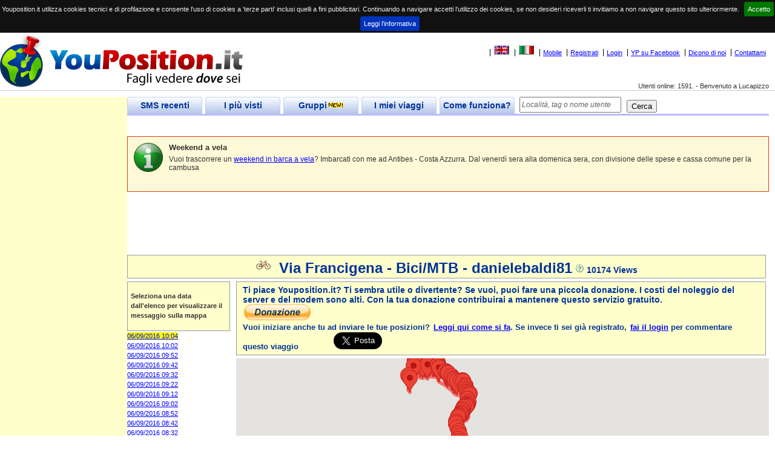

--- FILE ---
content_type: text/html; charset=utf-8
request_url: http://www.youposition.it/it/map/6107/via-francigena.aspx
body_size: 41410
content:


<!DOCTYPE html PUBLIC "-//W3C//DTD XHTML 1.0 Strict//EN" "http://www.w3.org/TR/xhtml1/DTD/xhtml1-strict.dtd">



<html id="ctl00_htmlMeta" xmlns="http://www.w3.org/1999/xhtml" lang="it" xmlns:v="urn:schemas-microsoft-com:vml" xml:lang="it">
<head><title>
	Via Francigena - Bici/MTB - danielebaldi81
</title><meta name="author" content="Roberto Minoia" />
  
    <!--[if lt IE 9]>
        <script type="text/javascript">
            document.createElement('header');
            document.createElement('footer');
            document.createElement('section');
            document.createElement('aside');
            document.createElement('nav');
            document.createElement('article');
        </script>

    <![endif]-->
  <script type="text/javascript" src="js.axd?path=~/js/respond.min.js"></script>

	<link rel="stylesheet" media="all" href="../../../css/StyleSheet.css?ver=3.00" type="text/css" /><link rel="stylesheet" type="text/css" href="../../../css/Venere.css?ver=1.00" /><link rel="stylesheet" href="../../../css/colorbox.css" /><link rel="stylesheet" href="/css/jquery.cookiebar.css" />
  <script type="text/javascript" src="js.axd?path=~/js/Venere.js"></script>
  <script type="text/javascript" src="js.axd?path=~/js/jquery-1.10.2.min.js"></script>
  <script type="text/javascript" src="js.axd?path=~/js/jquery.newsticker.js"></script>
  <script type="text/javascript" src="js.axd?path=~/js/jquery.colorbox-min.js"></script>
  <script type="text/javascript">
  	$(document).ready(function() {

  	    $("#news").newsticker(900000);
  	    $.ajaxSetup({ cache: true });
  	    '$.getScript('//connect.facebook.net/it_IT/all.js', function() {
  	    $.getScript('//connect.facebook.net/it_IT/sdk.js', function() {
  			FB.init({
  			    appId: '78652669596',
  			    version: 'v2.8',
  				channelUrl: '//yourapp.com/channel.html',
  				status: true,
  				cookie: true,
  				oauth: true,
  				xfbml: true
  			});
  			if (window.afterFbInit) window.afterFbInit();
  		});

  		var doit;
  		$(window).resize(function() {
  			clearTimeout(doit);
  			doit = setTimeout(resizedw, 100);
  		});

  		$(window).trigger('resize');

  		function resizedw() {
  			// Haven't resized in 100ms!
//  			var h = $(this).height();
//  			var w = $(this).width();
//  			if (w > 1300) {
//  				$(".leftbar").css("width", 315);
//  				$(".page").css("margin-left", 320);
//  			}
//  			else if (w > 1024) {
//  				$(".leftbar").css("width", 200);
//  				$(".page").css("margin-left", 205);
//  			}
//  			else {
//  				$(".leftbar").css("width", 135);
//  				$(".page").css("margin-left", 140);
//  			}

  		}

  	});
  </script>
  <link rel="shortcut icon" href="http://www.youposition.it/favicon.ico" /><link id="ctl00_picture" rel="image_src" href="http://www.youposition.it/public/thumbs/6107.jpg" />
  <style type="text/css">
      v\:* 
      {
        behavior:url(#default#VML);
      }
   </style>
   
	   
	<!--[if lt IE 7]>
	<script src="http://ie7-js.googlecode.com/svn/version/2.0(beta3)/IE7.js" type="text/javascript"></script>
	<![endif]-->
   
<script type="text/javascript" src="https://maps.google.com/maps/api/js?key=AIzaSyASWjuJpMXqKZJCV-prE4jDBgdSPiuafW0&amp;region=IT"></script><script type="text/javascript" src="js.axd?path=/js/MapsV3.js&amp;v=0.4"></script><meta content="http://www.youposition.it/public/thumbs/6107.jpg" property="og:image" /><meta content="41.90158" property="og:latitude" /><meta content="12.45946" property="og:longitude" /><meta name="description" content="danielebaldi81 ha segnalato la sua posizione inviando un SMS a Youposition.It. Clicca per leggere sulla mappa il suo diario di viaggio. - Anche tu puoi registrarti a Youposition.it. E' gratis!" /><meta name="keywords" content="SMS,GPS,geolocalizzazione,geotagging,google maps,google earth,mappe,TomTom,TT6,TT7,cellulare,viaggi,vacanze,turismo" /><link rel="canonical" href="http://www.youposition.it/mappaviaggio.aspx?id=6107"></link></head>
 <body id="ctl00_body" onload="drawMap()"> 
	  <script type="text/javascript" src="js.axd?path=~/js/wz_tooltip.js"></script>
	  <script type="text/javascript" src="js.axd?path=~/js/tip_balloon.js"></script>
	  
	  

		
		<script type="text/javascript">
			var checkIfFBUserConnected = true;
			function facebookPopup() 
			{
				$.colorbox({opacity:0.3, html:"<iframe src='//www.facebook.com/plugins/likebox.php?href=http%3A%2F%2Fwww.facebook.com%2FYouPosition&amp;width=500&amp;height=590&amp;show_faces=true&amp;colorscheme=light&amp;stream=true&amp;show_border=false&amp;header=true&amp;appId=78652669596' scrolling='no' frameborder='0' style='border:none; overflow:hidden; width:500px; height:590px;' allowTransparency='true'></iframe>"});
				return false;
			}
			function privacy()
			{
			    $.colorbox({href:"/privacy.html",width:"700px",height:"500px"});
			}
		</script>
    <div id="header">
			
      <div id="ctl00_userinfo" class="userinfo">
        <a href="http://www.youposition.it/en/map/6107/via-francigena.aspx" id="ctl00_EnglishFlag"><img id="ctl00_imgEnglishFlag" title="Show this site in english" src="../../../css/images/unitedkingdom.gif" alt="English" style="border-width:0px;" /></a>
        <a href="http://www.youposition.it/it/map/6107/via-francigena.aspx" id="ctl00_ItalianFlag"><img id="ctl00_imgItalianFlag" title="Visualizza in italiano" src="../../../css/images/italy.gif" alt="Italian" style="border-width:0px;" /></a>
        
        
        
        
        <a href="../../../m">Mobile</a>
        
        <a id="ctl00_lnkregistra" href="../../login.aspx?op=registra">Registrati</a>
        <a href="../../login.aspx?ReturnUrl=http%3a%2f%2fwww.youposition.it%2fit%2fmap%2f6107%2fvia-francigena.aspx" id="ctl00_AnchorLogin" rel="nofollow">Login</a>
        <a href="javascript:void(0);" onclick="javascript:facebookPopup()">YP su Facebook</a>
        <a href="../../dicono-di-noi.aspx" id="ctl00_anchor2">Dicono di noi</a>
        
        <a href="../../Contattami.aspx" id="ctl00_anchor4">Contattami</a>
        
      </div>
      
      
      <div style="clear:right;" class="sitestats">Utenti online: 1591.&nbsp;-&nbsp;Benvenuto a Lucapizzo</div>
    </div>
    
    <div id="content" style="width:100%;float:left">
      <div id="ctl00_pagina" class="page maincontent" style="margin-left:200px;margin-right:0">
        <form name="aspnetForm" method="post" action="../../../mappaviaggio.aspx?id=6107" onsubmit="javascript:return WebForm_OnSubmit();" id="aspnetForm">
<div>
<input type="hidden" name="__EVENTTARGET" id="__EVENTTARGET" value="" />
<input type="hidden" name="__EVENTARGUMENT" id="__EVENTARGUMENT" value="" />
<input type="hidden" name="__VIEWSTATE" id="__VIEWSTATE" value="/[base64]" />
</div>

<script type="text/javascript">
//<![CDATA[
var theForm = document.forms['aspnetForm'];
if (!theForm) {
    theForm = document.aspnetForm;
}
function __doPostBack(eventTarget, eventArgument) {
    if (!theForm.onsubmit || (theForm.onsubmit() != false)) {
        theForm.__EVENTTARGET.value = eventTarget;
        theForm.__EVENTARGUMENT.value = eventArgument;
        theForm.submit();
    }
}
//]]>
</script>


<script src="/WebResource.axd?d=6Fux0s31r9KXR24P8SMUKnj2yLWlFR0NbWLmnL8xX7Tml5qkFbuF4PK8jpear2NqXe8hfeZcxCb1o4JevrgFaaUi_1g1&amp;t=638500035134428214" type="text/javascript"></script>


<script src="/ScriptResource.axd?d=6oLNO9BOH4DM0OEK3xaRHHbUZYB0s6JdanBG1YSIxlodAvnAbGiAMD2653mXCCfHtKBfNdG-Rtt5HPCI1Gcd_cohGGArY7ZnAIffsqu0yti45Yz3MkaTcToUtZe-CgdSNZCC0MaWfVqMXoDC4bY-qLWdFzKTq3lNcm2-DUy2eGkQtibF0&amp;t=ffffffffa50b82b2" type="text/javascript"></script>
<script type="text/javascript">
//<![CDATA[
if (typeof(Sys) === 'undefined') throw new Error('ASP.NET Ajax client-side framework failed to load.');
//]]>
</script>

<script src="/ScriptResource.axd?d=bsqk5gfJ2TwTWl7FynEh0ewL2rOdFrqX2NN9EUQb_Rnh7XtYAxNY9WmWTve3bk-hJfI_xkJtvrN7zbATYHxOWpwbqGqCdZkRGyTf0WwIH_VP_prDaIbyRww_9nky7OSWck1mURGJi0AIl8idRCaa_oLfmDrN5R_XX60dAq0mtNILAt6U0&amp;t=ffffffffa50b82b2" type="text/javascript"></script>
<script src="/ScriptResource.axd?d=7fdGZdHb1NMEEhDD0dPdpeZuDQHO3GhsUPB9mjbUwstMR-4WrlZtfgLFcy0mZHk3dJZOgdMNgHdV6eRYzLOJsr9dJ94pScmmEhWDyloabsAcgBG_VJ5ZE1KMxadnJbft-mTuuZIpC6vDtEUDgtDPGNQK6NUy7rtP07pc6AgkiiRuJv1L0&amp;t=ffffffffa50b82b2" type="text/javascript"></script>
<script src="/ScriptResource.axd?d=Xo6eCVd88UNh0-bK5Nk5sUoPMMhU1PEgu4R_1vYlvpPckWkFc4X81EQ4hXaKVX4NmScU9i8LXMEywai--dG6ef3P9DNnun-qOFcUz_BB3BAsvkbX_ReOxrXrFg5pAaujGsJ3OuBADB_v_P_0T0FRzd4FCHQ1&amp;t=ef5e7f" type="text/javascript"></script>
<script src="/ScriptResource.axd?d=5uDEb9_HPr0ATezuHUVFzKpPT66_DiVfAXcnHWeWS44Jasj9xooxxmVYw54K6rJDcIvCwoeq9vJnNrl4HlM0Aer2jENKM2L7JDaAPtZUecAl--eDuruntrJL9ul-aHM_Y0jKTzC_pbA6EJA8jkM_BO4_HD41&amp;t=ef5e7f" type="text/javascript"></script>
<script src="/ScriptResource.axd?d=lrGFFRO0bLO-5E9cSbmAyds56XKJld-Y0ETxk9zg0Xi-FXNEmYIBp_LaReoL0REb_8G36PkSz0s1E88Agvj17tnDEnYRrlxzO3pfto3vkJ0uoxyhxzox0vh8WMaxUrZVs4w3CTtU8qBC3w2V9d0daBL4gf2P70CePCN7J-FovqFP60Qu0&amp;t=ef5e7f" type="text/javascript"></script>
<script type="text/javascript">
//<![CDATA[
function WebForm_OnSubmit() {
null;
return true;
}
//]]>
</script>

<div>

	<input type="hidden" name="__VIEWSTATEGENERATOR" id="__VIEWSTATEGENERATOR" value="249FDA57" />
	<input type="hidden" name="__EVENTVALIDATION" id="__EVENTVALIDATION" value="/wEWBALSwI+DDwL78PLRAgKn8eLnDgL2zYPvCZ+WLDwDTXxb/knOALi4zswcnvly" />
</div>
        <script type="text/javascript">
//<![CDATA[
Sys.WebForms.PageRequestManager._initialize('ctl00$ScriptManager1', document.getElementById('aspnetForm'));
Sys.WebForms.PageRequestManager.getInstance()._updateControls(['tctl00$pnlBanner'], [], [], 90);
//]]>
</script>

        <div class="tabs">
          <div id="ctl00_tabUltimePos" class="tab">
            <span class="tabside left"></span>
            <a href="../../viaggi-in-evidenza.aspx" id="ctl00_atabUltimePos" class="tabcaption" title="Gli ultimi SMS inviati dagli utenti">SMS recenti</a>
            <span class="tabside right"></span>
          </div>
          <div id="ctl00_tabPiuVisti" class="tab">
            <span class="tabside left"></span>
            <a href="../../i-viaggi-piu-visti.aspx" id="ctl00_atabPiuVisti" class="tabcaption" title="I viaggi più visualizzati dagli utenti">I più visti</a>
            <span class="tabside right"></span>
          </div>
          <div id="ctl00_tabUltimiCommenti" class="tab">
            <span class="tabside left"></span>
            <a href="../../posgruppi.aspx" id="ctl00_atabUltimiCommenti" class="tabcaption" title="Le ultime posizioni inviate dagli iscritti ai gruppi">Gruppi<img src="../../../css/images/new.gif" id="ctl00_TipGruppi" /></a>
            <span class="tabside right"></span>
          </div>
          <div id="ctl00_tabIMieiViaggi" class="tab">
            <span class="tabside left"></span>
            <a href="../../Private/IMieiViaggi.aspx" id="ctl00_atabIMieiViaggi" class="tabcaption" title="Per creare e modificare i tuoi viaggi">I miei viaggi</a>
            <span class="tabside right"></span>
          </div>
          <div id="ctl00_tabFAQ" class="tab" title="Comincia leggendo qui">
            <span class="tabside left"></span>
            <a href="../../faq.aspx" id="ctl00_atabFAQ" class="tabcaption">Come funziona?</a>
            <span class="tabside right"></span>
          </div>
          <div id="ctl00_pnlCerca" class="cerca" onkeypress="javascript:return WebForm_FireDefaultButton(event, 'ctl00_pbCerca')">
	
            <input name="ctl00$TxCerca" type="text" maxlength="30" id="ctl00_TxCerca" title="Inserire la parola da cercare: nome località oppure il nick di un utente" style="width:160px;" />
            <input type="submit" name="ctl00$pbCerca" value="Cerca" id="ctl00_pbCerca" style="width:50px;" />
            <input type="hidden" name="ctl00$extWatermark1_ClientState" id="ctl00_extWatermark1_ClientState" />
          
</div>
        </div>
        <div class="tabsbottom" ></div>
          

					<div id="ctl00_links_top" class="links_top">

											<script type="text/javascript">
											    google_ad_client = "pub-2141149544053830";
											    /* youpos_links_top */
											    google_ad_slot = "2012195624";
													google_ad_width = 728;
													google_ad_height = 15;
											</script>

											<script src="http://pagead2.googlesyndication.com/pagead/show_ads.js" type="text/javascript"></script>

					</div>
          
  
					<div id="ctl00_infobanners" class="status">
						<ul id="news">
							
								<li><img class="left" src="image.axd?picture=~/css/images/info-48.png"/><h1>Weekend a vela</h1><p>Vuoi trascorrere un <a target='_blank' href='http://blog.veleggiando.it/page/Weekend-gastronomico-in-barca-a-vela-Costa-Azzurra-Liguria.aspx?utm_medium=adbanner&utm_campaign=weekend&utm_source=yp'>weekend in barca a vela</a>? Imbarcati con me ad Antibes - Costa Azzurra. Dal venerdì sera alla domenica sera, con divisione delle spese e cassa comune per la cambusa</p></li>
							
								<li><img class="left" src="image.axd?picture=~/css/images/archimede-48.jpg"/><h1>Lo sapevi che...</h1><p>Puoi consultare il sito online anche dal tuo cellulare. L'indirizzo è <a href='http://www.youposition.it/m'>http://www.youposition.it/m</a>. Fai subito una prova: potrai anche <strong>inserire posizioni e foto direttamente online!</strong></p></li>
							
								<li><img class="left" src="image.axd?picture=~/css/images/archimede-48.jpg"/><h1>Hai un iPhone o un Android phone?</h1><p>Leggi le istruzioni per inviare la tua posizione facilmente. <a href="http://blog.veleggiando.it/post/iphone-e-android-geolocalizzazione-gps-facile-con-youposition-it.aspx" target="_blank">Clicca qui</a></p></li>
							
								<li><a href="http://it-it.facebook.com/roberto.minoia" target="_blank" title="Contattami su Facebook"><img class="left" src="image.axd?picture=~/css/images/fbprofile.png" alt="Vai al mio profilo su Facebook" style="border: 0px;" /></a><h1>Contattami su Facebook</h1><p>Accedi al mio profilo cliccando sull'immagine qui a fianco. Potrai chiedermi aiuto, o farti spiegare qualcosa che non hai ben capito.</p></li>
							
								<li><img class="left" src="image.axd?picture=~/css/images/archimede-48.jpg"/><h1>Lo sapevi che...</h1><p>Puoi configurare Youposition in modo che ogni posizione che invii venga pubblicata sulla tua bacheca di <strong>Facebook</strong>, così potrai tenere aggiornati i tuoi amici sui tuoi spostamenti. <a href="http://www.youposition.it/private/profile.aspx" target="_blank">Clicca qui</a> e poi seleziona il pulsante "FB Connect" per associare il tuo account Facebook a quello di Youposition.it</p></li>
							
								<li><img class="left" src="image.axd?picture=~/css/images/archimede-48.jpg"/><h1>Lo sapevi che...</h1><p>Se hai un cellulare <strong>Window Mobile</strong> con <strong>GPS</strong>, puoi scaricare <a href="http://www.youposition.it/download/youpositionsetup.cab">qui</a> un programma per semplificare l'invio degli SMS a Youposition.it. Risparmierai di dover trascrivere le coordinate GPS nel testo dell'SMS. Se hai un cellulare <strong>symbian</strong> (tipo Nokia) allora <a href="http://www.nyashell.altervista.org/mgpz.html" target="_blank">leggi qui</a> (grazie a Vito Tarantini - aka nyarlathotep)</p></li>
							
								<li><img class="left" src="image.axd?picture=~/css/images/info-48.png"/><h1>Vuoi inviare anche tu le tue posizioni?</h1><p>E' semplice: basta <a href="http://www.youposition.it/login.aspx?op=registra">registrarsi</a> e cominciare ad inviare degli SMS al numero di Youposition. Facile e <strong>gratuito</strong></p><p><a href="http://www.youposition.it/faq.aspx">Leggi qui le istruzioni</a></p></li>
							
								<li><img class="left" src="image.axd?picture=~/css/images/archimede-48.jpg"/><h1>Hai un sito o un blog?</h1><p>Puoi pubblicare le tue posizioni su una mappa direttamente nel tuo sito. Utilizza il <a href="http://blog.veleggiando.it/post/Facebook-RSS-feed-in-youposition-it.aspx" target="_blank">feed RSS</a> oppure <a href="http://blog.veleggiando.it/post/come-inserire-una-mappa-dove-sono-in-un-blog-o-sito-personale.aspx.aspx" target="_blank">collega direttamente la mappa</a>.</p></li>
							
								<li><img class="left" src="image.axd?picture=~/css/images/archimede-48.jpg"/><h1>Lo sapevi che...</h1><p>Se inserisci un viaggio tra i tuoi "preferiti", riceverai una email ogni volta che arriverà una nuova posizione oppure il viaggio verrà commentato.</li>
							
								<li><img class="left" src="image.axd?picture=~/css/images/archimede-48.jpg"/><h1>Lo sapevi che...</h1><p>Youposition.it supporta anche il formato SMS di posizione inviato dai <strong>cellulari BlackBerry</strong>. Se hai un BlackBerry fai subito una prova!</p></li>
							
								<li><img class="left" src="image.axd?picture=~/css/images/archimede-48.jpg"/><h1>Lo sapevi che...</h1><p>Youposition.it supporta anche il formato SMS di posizione inviato dai <strong>cellulari satellitari Thuraya e IRIDIUM</strong>.</p></li>
							
								<li><img class="left" src="image.axd?picture=~/css/images/archimede-48.jpg"/><h1>Lo sapevi che...</h1><p>Puoi rivedere anche in <strong>Google Earth</strong> le tappe del tuo viaggio e le foto scattate? <a href="http://blog.veleggiando.it/post/Youpositionit-si-integra-con-Google-Earth.aspx" target="_blank">Leggi qui</a></p></li>
							
								<li><img class="left" src="image.axd?picture=~/css/images/archimede-48.jpg"/><h1>Lo sapevi che...</h1><p>Da oggi puoi segnalare la tua posizione anche inviando una email al tuo indirizzo personale @youposition.it<br />Se alleghi una foto, questa verrà visualizzata sulla mappa. Puoi anche allegare foto 'geotaggate'. Per approfondire <a href="http://blog.veleggiando.it/post/Inviare-email-con-foto-geotaggate-a-Youpositionit.aspx" target="_blank">clicca qui</a></p></li>
							
								<li><img class="left" src="image.axd?picture=~/css/images/archimede-48.jpg"/><h1>Hai uno smartphone Android?</h1><p>E' disponibile l'App per youposition.it<br />Per installarla vai sul market e cerca 'Youposition', oppure <a target="_blank" href="http://goo.gl/2V1Pt">clicca qui</a>. Grazie ad Albert che l'ha sviluppata!</p></li>
							
								<li><img class="left" src="image.axd?picture=~/css/images/archimede-48.jpg"/><h1>Hai un iPhone?</h1><p>E' disponibile l'App per youposition.it<br />Scaricala <a target="_blank" href="http://goo.gl/JGnrt">qui</a>. Grazie ad Andrea che l'ha sviluppata!</p></li>
							
								<li><img class="left" src="image.axd?picture=~/css/images/info-48.png"/><a href="http://www.negozioequo.com/pannelli-solari-flessibili?utm_source=YP&utm_medium=banner&utm_content=banner_top_vela1&utm_campaign=kit_solare"><img src="/images/negozioequo60x536.jpg" /></a></li>
							
						</ul>
					</div>
          
          
					<div id="ctl00_pnlBanner">
	
							<span id="ctl00_TimerBanner" style="visibility:hidden;display:none;"></span>	
							
							<div id="ctl00_banner_top"><script type="text/javascript">google_ad_client = "ca-pub-2141149544053830";google_ad_slot = "7711644038";google_ad_width = 728;google_ad_height = 90;</script><script type="text/javascript" src="http://pagead2.googlesyndication.com/pagead/show_ads.js"></script></div>
						
</div>
          
<script type="text/javascript" language="javascript">
  idViaggio=6107;
  canEdit=false;
  txIDClientID='ctl00_ContentPlaceHolder1_txID';
  txDataClientID='ctl00_ContentPlaceHolder1_txData';
  txOraClientID='ctl00_ContentPlaceHolder1_txOra';
  txMessaggioClientID='ctl00_ContentPlaceHolder1_txMessaggio';
  txLatClientID='ctl00_ContentPlaceHolder1_txLat';
  txLngClientID='ctl00_ContentPlaceHolder1_txLng';
  isOwner=false;
  drawPath=true;
  isViaggioSegnalazione=false;
  
	function textMaxLength(obj, maxLength, evt) {
		var charCode = (evt.which) ? evt.which : event.keyCode
		var max = maxLength - 0;
		var text = obj.value;
		if (text.length >= max) {
			var ignoreKeys = [8, 46, 37, 38, 39, 40, 35, 36];
			for (i = 0; i < ignoreKeys.length; i++) {
				if (charCode == ignoreKeys[i]) {
					return true;
				}
			}
			return false;
		} else {
			return true;
		}
	} 
</script>

<div class="sopramappa" style="text-align:center">
	<img src='/css/images/bici.png' title='Bici/MTB' class='' style="margin-right:10px" />
	<span onmouseover="Tip('<div class=&quot;tltip&quot;>Si parte da Pavia e si arriva a Roma</div>',WIDTH,-400,SHADOW,true,PADDING,10,OFFSETX,-15,BALLOON, true, ABOVE, true)" onmouseout="UnTip()" style="font-size:24px">Via Francigena - Bici/MTB - danielebaldi81<img src='/css/images/aiuto.png' class='' style="margin-left:5px" /></span>
	<span>10174 Views</span>
	 
</div>

<div id="side_bar">
  <div id="ctl00_ContentPlaceHolder1_istruzioni" class="yellow">
    
    
    <div style="margin-top:10px;height:60px"><strong>Seleziona una data dall'elenco per visualizzare il messaggio sulla mappa</strong></div>
  </div>
  <div>
    <ul id="elenco_wpt">
      
          <li 
          id='d0'>
          
          <a href='javascript:myclick(0)' 
          onmouseover="Tip('<div class=&quot;tltip&quot;>06/09/2016 10:04:55  - ARRIVATI!!!!!</div>',WIDTH,-400,SHADOW,true,PADDING,10,OFFSETX,-15,BALLOON, true, ABOVE, true)" onmouseout="UnTip()">
            <span>06/09/2016 10:04</span>
          </a>
          
          </li>
        
          <li 
          id='d1'>
          
          <a href='javascript:myclick(1)' 
          onmouseover="Tip('<div class=&quot;tltip&quot;>06/09/2016 10:02:08</div>',WIDTH,-400,SHADOW,true,PADDING,10,OFFSETX,-15,BALLOON, true, ABOVE, true)" onmouseout="UnTip()">
            <span>06/09/2016 10:02</span>
          </a>
          
          </li>
        
          <li 
          id='d2'>
          
          <a href='javascript:myclick(2)' 
          onmouseover="Tip('<div class=&quot;tltip&quot;>06/09/2016 09:52:11</div>',WIDTH,-400,SHADOW,true,PADDING,10,OFFSETX,-15,BALLOON, true, ABOVE, true)" onmouseout="UnTip()">
            <span>06/09/2016 09:52</span>
          </a>
          
          </li>
        
          <li 
          id='d3'>
          
          <a href='javascript:myclick(3)' 
          onmouseover="Tip('<div class=&quot;tltip&quot;>06/09/2016 09:42:35</div>',WIDTH,-400,SHADOW,true,PADDING,10,OFFSETX,-15,BALLOON, true, ABOVE, true)" onmouseout="UnTip()">
            <span>06/09/2016 09:42</span>
          </a>
          
          </li>
        
          <li 
          id='d4'>
          
          <a href='javascript:myclick(4)' 
          onmouseover="Tip('<div class=&quot;tltip&quot;>06/09/2016 09:32:29</div>',WIDTH,-400,SHADOW,true,PADDING,10,OFFSETX,-15,BALLOON, true, ABOVE, true)" onmouseout="UnTip()">
            <span>06/09/2016 09:32</span>
          </a>
          
          </li>
        
          <li 
          id='d5'>
          
          <a href='javascript:myclick(5)' 
          onmouseover="Tip('<div class=&quot;tltip&quot;>06/09/2016 09:22:40</div>',WIDTH,-400,SHADOW,true,PADDING,10,OFFSETX,-15,BALLOON, true, ABOVE, true)" onmouseout="UnTip()">
            <span>06/09/2016 09:22</span>
          </a>
          
          </li>
        
          <li 
          id='d6'>
          
          <a href='javascript:myclick(6)' 
          onmouseover="Tip('<div class=&quot;tltip&quot;>06/09/2016 09:12:33</div>',WIDTH,-400,SHADOW,true,PADDING,10,OFFSETX,-15,BALLOON, true, ABOVE, true)" onmouseout="UnTip()">
            <span>06/09/2016 09:12</span>
          </a>
          
          </li>
        
          <li 
          id='d7'>
          
          <a href='javascript:myclick(7)' 
          onmouseover="Tip('<div class=&quot;tltip&quot;>06/09/2016 09:02:03</div>',WIDTH,-400,SHADOW,true,PADDING,10,OFFSETX,-15,BALLOON, true, ABOVE, true)" onmouseout="UnTip()">
            <span>06/09/2016 09:02</span>
          </a>
          
          </li>
        
          <li 
          id='d8'>
          
          <a href='javascript:myclick(8)' 
          onmouseover="Tip('<div class=&quot;tltip&quot;>06/09/2016 08:52:05</div>',WIDTH,-400,SHADOW,true,PADDING,10,OFFSETX,-15,BALLOON, true, ABOVE, true)" onmouseout="UnTip()">
            <span>06/09/2016 08:52</span>
          </a>
          
          </li>
        
          <li 
          id='d9'>
          
          <a href='javascript:myclick(9)' 
          onmouseover="Tip('<div class=&quot;tltip&quot;>06/09/2016 08:42:04</div>',WIDTH,-400,SHADOW,true,PADDING,10,OFFSETX,-15,BALLOON, true, ABOVE, true)" onmouseout="UnTip()">
            <span>06/09/2016 08:42</span>
          </a>
          
          </li>
        
          <li 
          id='d10'>
          
          <a href='javascript:myclick(10)' 
          onmouseover="Tip('<div class=&quot;tltip&quot;>06/09/2016 08:32:37</div>',WIDTH,-400,SHADOW,true,PADDING,10,OFFSETX,-15,BALLOON, true, ABOVE, true)" onmouseout="UnTip()">
            <span>06/09/2016 08:32</span>
          </a>
          
          </li>
        
          <li 
          id='d11'>
          
          <a href='javascript:myclick(11)' 
          onmouseover="Tip('<div class=&quot;tltip&quot;>06/09/2016 08:22:13</div>',WIDTH,-400,SHADOW,true,PADDING,10,OFFSETX,-15,BALLOON, true, ABOVE, true)" onmouseout="UnTip()">
            <span>06/09/2016 08:22</span>
          </a>
          
          </li>
        
          <li 
          id='d12'>
          
          <a href='javascript:myclick(12)' 
          onmouseover="Tip('<div class=&quot;tltip&quot;>06/09/2016 08:12:21</div>',WIDTH,-400,SHADOW,true,PADDING,10,OFFSETX,-15,BALLOON, true, ABOVE, true)" onmouseout="UnTip()">
            <span>06/09/2016 08:12</span>
          </a>
          
          </li>
        
          <li 
          id='d13'>
          
          <a href='javascript:myclick(13)' 
          onmouseover="Tip('<div class=&quot;tltip&quot;>06/09/2016 08:02:04</div>',WIDTH,-400,SHADOW,true,PADDING,10,OFFSETX,-15,BALLOON, true, ABOVE, true)" onmouseout="UnTip()">
            <span>06/09/2016 08:02</span>
          </a>
          
          </li>
        
          <li 
          id='d14'>
          
          <a href='javascript:myclick(14)' 
          onmouseover="Tip('<div class=&quot;tltip&quot;>06/09/2016 07:52:20</div>',WIDTH,-400,SHADOW,true,PADDING,10,OFFSETX,-15,BALLOON, true, ABOVE, true)" onmouseout="UnTip()">
            <span>06/09/2016 07:52</span>
          </a>
          
          </li>
        
          <li 
          id='d15'>
          
          <a href='javascript:myclick(15)' 
          onmouseover="Tip('<div class=&quot;tltip&quot;>06/09/2016 07:42:04</div>',WIDTH,-400,SHADOW,true,PADDING,10,OFFSETX,-15,BALLOON, true, ABOVE, true)" onmouseout="UnTip()">
            <span>06/09/2016 07:42</span>
          </a>
          
          </li>
        
          <li 
          id='d16'>
          
          <a href='javascript:myclick(16)' 
          onmouseover="Tip('<div class=&quot;tltip&quot;>06/09/2016 07:31:07</div>',WIDTH,-400,SHADOW,true,PADDING,10,OFFSETX,-15,BALLOON, true, ABOVE, true)" onmouseout="UnTip()">
            <span>06/09/2016 07:31</span>
          </a>
          
          </li>
        
          <li 
          id='d17'>
          
          <a href='javascript:myclick(17)' 
          onmouseover="Tip('<div class=&quot;tltip&quot;>06/09/2016 07:00:02  - Partenza da La Storta</div>',WIDTH,-400,SHADOW,true,PADDING,10,OFFSETX,-15,BALLOON, true, ABOVE, true)" onmouseout="UnTip()">
            <span>06/09/2016 07:00</span>
          </a>
          
          </li>
        
          <li 
          id='d18'>
          
          <a href='javascript:myclick(18)' 
          onmouseover="Tip('<div class=&quot;tltip&quot;>05/09/2016 15:30:14  - Fermata a La Storta</div>',WIDTH,-400,SHADOW,true,PADDING,10,OFFSETX,-15,BALLOON, true, ABOVE, true)" onmouseout="UnTip()">
            <span>05/09/2016 15:30</span>
          </a>
          
          </li>
        
          <li 
          id='d19'>
          
          <a href='javascript:myclick(19)' 
          onmouseover="Tip('<div class=&quot;tltip&quot;>05/09/2016 15:23:18</div>',WIDTH,-400,SHADOW,true,PADDING,10,OFFSETX,-15,BALLOON, true, ABOVE, true)" onmouseout="UnTip()">
            <span>05/09/2016 15:23</span>
          </a>
          
          </li>
        
          <li 
          id='d20'>
          
          <a href='javascript:myclick(20)' 
          onmouseover="Tip('<div class=&quot;tltip&quot;>05/09/2016 14:52:05</div>',WIDTH,-400,SHADOW,true,PADDING,10,OFFSETX,-15,BALLOON, true, ABOVE, true)" onmouseout="UnTip()">
            <span>05/09/2016 14:52</span>
          </a>
          
          </li>
        
          <li 
          id='d21'>
          
          <a href='javascript:myclick(21)' 
          onmouseover="Tip('<div class=&quot;tltip&quot;>05/09/2016 14:22:15</div>',WIDTH,-400,SHADOW,true,PADDING,10,OFFSETX,-15,BALLOON, true, ABOVE, true)" onmouseout="UnTip()">
            <span>05/09/2016 14:22</span>
          </a>
          
          </li>
        
          <li 
          id='d22'>
          
          <a href='javascript:myclick(22)' 
          onmouseover="Tip('<div class=&quot;tltip&quot;>05/09/2016 13:52:05</div>',WIDTH,-400,SHADOW,true,PADDING,10,OFFSETX,-15,BALLOON, true, ABOVE, true)" onmouseout="UnTip()">
            <span>05/09/2016 13:52</span>
          </a>
          
          </li>
        
          <li 
          id='d23'>
          
          <a href='javascript:myclick(23)' 
          onmouseover="Tip('<div class=&quot;tltip&quot;>05/09/2016 13:13:53  - Pranzo a Formello</div>',WIDTH,-400,SHADOW,true,PADDING,10,OFFSETX,-15,BALLOON, true, ABOVE, true)" onmouseout="UnTip()">
            <span>05/09/2016 13:13</span>
          </a>
          
          </li>
        
          <li 
          id='d24'>
          
          <a href='javascript:myclick(24)' 
          onmouseover="Tip('<div class=&quot;tltip&quot;>05/09/2016 13:04:05</div>',WIDTH,-400,SHADOW,true,PADDING,10,OFFSETX,-15,BALLOON, true, ABOVE, true)" onmouseout="UnTip()">
            <span>05/09/2016 13:04</span>
          </a>
          
          </li>
        
          <li 
          id='d25'>
          
          <a href='javascript:myclick(25)' 
          onmouseover="Tip('<div class=&quot;tltip&quot;>05/09/2016 12:34:02</div>',WIDTH,-400,SHADOW,true,PADDING,10,OFFSETX,-15,BALLOON, true, ABOVE, true)" onmouseout="UnTip()">
            <span>05/09/2016 12:34</span>
          </a>
          
          </li>
        
          <li 
          id='d26'>
          
          <a href='javascript:myclick(26)' 
          onmouseover="Tip('<div class=&quot;tltip&quot;>05/09/2016 12:04:36</div>',WIDTH,-400,SHADOW,true,PADDING,10,OFFSETX,-15,BALLOON, true, ABOVE, true)" onmouseout="UnTip()">
            <span>05/09/2016 12:04</span>
          </a>
          
          </li>
        
          <li 
          id='d27'>
          
          <a href='javascript:myclick(27)' 
          onmouseover="Tip('<div class=&quot;tltip&quot;>05/09/2016 11:34:02</div>',WIDTH,-400,SHADOW,true,PADDING,10,OFFSETX,-15,BALLOON, true, ABOVE, true)" onmouseout="UnTip()">
            <span>05/09/2016 11:34</span>
          </a>
          
          </li>
        
          <li 
          id='d28'>
          
          <a href='javascript:myclick(28)' 
          onmouseover="Tip('<div class=&quot;tltip&quot;>05/09/2016 11:04:23</div>',WIDTH,-400,SHADOW,true,PADDING,10,OFFSETX,-15,BALLOON, true, ABOVE, true)" onmouseout="UnTip()">
            <span>05/09/2016 11:04</span>
          </a>
          
          </li>
        
          <li 
          id='d29'>
          
          <a href='javascript:myclick(29)' 
          onmouseover="Tip('<div class=&quot;tltip&quot;>05/09/2016 10:34:03</div>',WIDTH,-400,SHADOW,true,PADDING,10,OFFSETX,-15,BALLOON, true, ABOVE, true)" onmouseout="UnTip()">
            <span>05/09/2016 10:34</span>
          </a>
          
          </li>
        
          <li 
          id='d30'>
          
          <a href='javascript:myclick(30)' 
          onmouseover="Tip('<div class=&quot;tltip&quot;>05/09/2016 10:21:13</div>',WIDTH,-400,SHADOW,true,PADDING,10,OFFSETX,-15,BALLOON, true, ABOVE, true)" onmouseout="UnTip()">
            <span>05/09/2016 10:21</span>
          </a>
          
          </li>
        
          <li 
          id='d31'>
          
          <a href='javascript:myclick(31)' 
          onmouseover="Tip('<div class=&quot;tltip&quot;>05/09/2016 09:51:17</div>',WIDTH,-400,SHADOW,true,PADDING,10,OFFSETX,-15,BALLOON, true, ABOVE, true)" onmouseout="UnTip()">
            <span>05/09/2016 09:51</span>
          </a>
          
          </li>
        
          <li 
          id='d32'>
          
          <a href='javascript:myclick(32)' 
          onmouseover="Tip('<div class=&quot;tltip&quot;>05/09/2016 09:21:29</div>',WIDTH,-400,SHADOW,true,PADDING,10,OFFSETX,-15,BALLOON, true, ABOVE, true)" onmouseout="UnTip()">
            <span>05/09/2016 09:21</span>
          </a>
          
          </li>
        
          <li 
          id='d33'>
          
          <a href='javascript:myclick(33)' 
          onmouseover="Tip('<div class=&quot;tltip&quot;>05/09/2016 08:51:03</div>',WIDTH,-400,SHADOW,true,PADDING,10,OFFSETX,-15,BALLOON, true, ABOVE, true)" onmouseout="UnTip()">
            <span>05/09/2016 08:51</span>
          </a>
          
          </li>
        
          <li 
          id='d34'>
          
          <a href='javascript:myclick(34)' 
          onmouseover="Tip('<div class=&quot;tltip&quot;>05/09/2016 07:51:10</div>',WIDTH,-400,SHADOW,true,PADDING,10,OFFSETX,-15,BALLOON, true, ABOVE, true)" onmouseout="UnTip()">
            <span>05/09/2016 07:51</span>
          </a>
          
          </li>
        
          <li 
          id='d35'>
          
          <a href='javascript:myclick(35)' 
          onmouseover="Tip('<div class=&quot;tltip&quot;>05/09/2016 07:21:35  - Partenza da Sutri</div>',WIDTH,-400,SHADOW,true,PADDING,10,OFFSETX,-15,BALLOON, true, ABOVE, true)" onmouseout="UnTip()">
            <span>05/09/2016 07:21</span>
          </a>
          
          </li>
        
          <li 
          id='d36'>
          
          <a href='javascript:myclick(36)' 
          onmouseover="Tip('<div class=&quot;tltip&quot;>04/09/2016 17:59:41  - Arrivo a Sutri</div>',WIDTH,-400,SHADOW,true,PADDING,10,OFFSETX,-15,BALLOON, true, ABOVE, true)" onmouseout="UnTip()">
            <span>04/09/2016 18:01</span>
          </a>
          
          </li>
        
          <li 
          id='d37'>
          
          <a href='javascript:myclick(37)' 
          onmouseover="Tip('<div class=&quot;tltip&quot;>04/09/2016 17:29:00</div>',WIDTH,-400,SHADOW,true,PADDING,10,OFFSETX,-15,BALLOON, true, ABOVE, true)" onmouseout="UnTip()">
            <span>04/09/2016 17:29</span>
          </a>
          
          </li>
        
          <li 
          id='d38'>
          
          <a href='javascript:myclick(38)' 
          onmouseover="Tip('<div class=&quot;tltip&quot;>04/09/2016 16:59:12</div>',WIDTH,-400,SHADOW,true,PADDING,10,OFFSETX,-15,BALLOON, true, ABOVE, true)" onmouseout="UnTip()">
            <span>04/09/2016 16:59</span>
          </a>
          
          </li>
        
          <li 
          id='d39'>
          
          <a href='javascript:myclick(39)' 
          onmouseover="Tip('<div class=&quot;tltip&quot;>04/09/2016 16:29:26</div>',WIDTH,-400,SHADOW,true,PADDING,10,OFFSETX,-15,BALLOON, true, ABOVE, true)" onmouseout="UnTip()">
            <span>04/09/2016 16:29</span>
          </a>
          
          </li>
        
          <li 
          id='d40'>
          
          <a href='javascript:myclick(40)' 
          onmouseover="Tip('<div class=&quot;tltip&quot;>04/09/2016 15:58:13</div>',WIDTH,-400,SHADOW,true,PADDING,10,OFFSETX,-15,BALLOON, true, ABOVE, true)" onmouseout="UnTip()">
            <span>04/09/2016 15:58</span>
          </a>
          
          </li>
        
          <li 
          id='d41'>
          
          <a href='javascript:myclick(41)' 
          onmouseover="Tip('<div class=&quot;tltip&quot;>04/09/2016 15:28:04</div>',WIDTH,-400,SHADOW,true,PADDING,10,OFFSETX,-15,BALLOON, true, ABOVE, true)" onmouseout="UnTip()">
            <span>04/09/2016 15:28</span>
          </a>
          
          </li>
        
          <li 
          id='d42'>
          
          <a href='javascript:myclick(42)' 
          onmouseover="Tip('<div class=&quot;tltip&quot;>04/09/2016 14:58:29</div>',WIDTH,-400,SHADOW,true,PADDING,10,OFFSETX,-15,BALLOON, true, ABOVE, true)" onmouseout="UnTip()">
            <span>04/09/2016 14:58</span>
          </a>
          
          </li>
        
          <li 
          id='d43'>
          
          <a href='javascript:myclick(43)' 
          onmouseover="Tip('<div class=&quot;tltip&quot;>04/09/2016 14:28:17</div>',WIDTH,-400,SHADOW,true,PADDING,10,OFFSETX,-15,BALLOON, true, ABOVE, true)" onmouseout="UnTip()">
            <span>04/09/2016 14:28</span>
          </a>
          
          </li>
        
          <li 
          id='d44'>
          
          <a href='javascript:myclick(44)' 
          onmouseover="Tip('<div class=&quot;tltip&quot;>04/09/2016 13:58:09</div>',WIDTH,-400,SHADOW,true,PADDING,10,OFFSETX,-15,BALLOON, true, ABOVE, true)" onmouseout="UnTip()">
            <span>04/09/2016 13:58</span>
          </a>
          
          </li>
        
          <li 
          id='d45'>
          
          <a href='javascript:myclick(45)' 
          onmouseover="Tip('<div class=&quot;tltip&quot;>04/09/2016 13:27:29</div>',WIDTH,-400,SHADOW,true,PADDING,10,OFFSETX,-15,BALLOON, true, ABOVE, true)" onmouseout="UnTip()">
            <span>04/09/2016 13:27</span>
          </a>
          
          </li>
        
          <li 
          id='d46'>
          
          <a href='javascript:myclick(46)' 
          onmouseover="Tip('<div class=&quot;tltip&quot;>04/09/2016 12:57:18</div>',WIDTH,-400,SHADOW,true,PADDING,10,OFFSETX,-15,BALLOON, true, ABOVE, true)" onmouseout="UnTip()">
            <span>04/09/2016 12:57</span>
          </a>
          
          </li>
        
          <li 
          id='d47'>
          
          <a href='javascript:myclick(47)' 
          onmouseover="Tip('<div class=&quot;tltip&quot;>04/09/2016 12:26:02</div>',WIDTH,-400,SHADOW,true,PADDING,10,OFFSETX,-15,BALLOON, true, ABOVE, true)" onmouseout="UnTip()">
            <span>04/09/2016 12:26</span>
          </a>
          
          </li>
        
          <li 
          id='d48'>
          
          <a href='javascript:myclick(48)' 
          onmouseover="Tip('<div class=&quot;tltip&quot;>04/09/2016 12:03:54  - Porchettaro a Viterbo</div>',WIDTH,-400,SHADOW,true,PADDING,10,OFFSETX,-15,BALLOON, true, ABOVE, true)" onmouseout="UnTip()">
            <span>04/09/2016 12:03</span>
          </a>
          
          </li>
        
          <li 
          id='d49'>
          
          <a href='javascript:myclick(49)' 
          onmouseover="Tip('<div class=&quot;tltip&quot;>04/09/2016 11:56:09</div>',WIDTH,-400,SHADOW,true,PADDING,10,OFFSETX,-15,BALLOON, true, ABOVE, true)" onmouseout="UnTip()">
            <span>04/09/2016 11:56</span>
          </a>
          
          </li>
        
          <li 
          id='d50'>
          
          <a href='javascript:myclick(50)' 
          onmouseover="Tip('<div class=&quot;tltip&quot;>04/09/2016 11:26:17</div>',WIDTH,-400,SHADOW,true,PADDING,10,OFFSETX,-15,BALLOON, true, ABOVE, true)" onmouseout="UnTip()">
            <span>04/09/2016 11:26</span>
          </a>
          
          </li>
        
          <li 
          id='d51'>
          
          <a href='javascript:myclick(51)' 
          onmouseover="Tip('<div class=&quot;tltip&quot;>04/09/2016 10:55:07</div>',WIDTH,-400,SHADOW,true,PADDING,10,OFFSETX,-15,BALLOON, true, ABOVE, true)" onmouseout="UnTip()">
            <span>04/09/2016 10:55</span>
          </a>
          
          </li>
        
          <li 
          id='d52'>
          
          <a href='javascript:myclick(52)' 
          onmouseover="Tip('<div class=&quot;tltip&quot;>04/09/2016 10:25:02</div>',WIDTH,-400,SHADOW,true,PADDING,10,OFFSETX,-15,BALLOON, true, ABOVE, true)" onmouseout="UnTip()">
            <span>04/09/2016 10:25</span>
          </a>
          
          </li>
        
          <li 
          id='d53'>
          
          <a href='javascript:myclick(53)' 
          onmouseover="Tip('<div class=&quot;tltip&quot;>04/09/2016 09:55:10</div>',WIDTH,-400,SHADOW,true,PADDING,10,OFFSETX,-15,BALLOON, true, ABOVE, true)" onmouseout="UnTip()">
            <span>04/09/2016 09:55</span>
          </a>
          
          </li>
        
          <li 
          id='d54'>
          
          <a href='javascript:myclick(54)' 
          onmouseover="Tip('<div class=&quot;tltip&quot;>04/09/2016 09:25:09</div>',WIDTH,-400,SHADOW,true,PADDING,10,OFFSETX,-15,BALLOON, true, ABOVE, true)" onmouseout="UnTip()">
            <span>04/09/2016 09:25</span>
          </a>
          
          </li>
        
          <li 
          id='d55'>
          
          <a href='javascript:myclick(55)' 
          onmouseover="Tip('<div class=&quot;tltip&quot;>04/09/2016 08:55:09</div>',WIDTH,-400,SHADOW,true,PADDING,10,OFFSETX,-15,BALLOON, true, ABOVE, true)" onmouseout="UnTip()">
            <span>04/09/2016 08:55</span>
          </a>
          
          </li>
        
          <li 
          id='d56'>
          
          <a href='javascript:myclick(56)' 
          onmouseover="Tip('<div class=&quot;tltip&quot;>04/09/2016 08:24:28</div>',WIDTH,-400,SHADOW,true,PADDING,10,OFFSETX,-15,BALLOON, true, ABOVE, true)" onmouseout="UnTip()">
            <span>04/09/2016 08:24</span>
          </a>
          
          </li>
        
          <li 
          id='d57'>
          
          <a href='javascript:myclick(57)' 
          onmouseover="Tip('<div class=&quot;tltip&quot;>04/09/2016 07:54:06</div>',WIDTH,-400,SHADOW,true,PADDING,10,OFFSETX,-15,BALLOON, true, ABOVE, true)" onmouseout="UnTip()">
            <span>04/09/2016 07:54</span>
          </a>
          
          </li>
        
          <li 
          id='d58'>
          
          <a href='javascript:myclick(58)' 
          onmouseover="Tip('<div class=&quot;tltip&quot;>04/09/2016 07:24:05  - Partenza da Bolsena</div>',WIDTH,-400,SHADOW,true,PADDING,10,OFFSETX,-15,BALLOON, true, ABOVE, true)" onmouseout="UnTip()">
            <span>04/09/2016 07:24</span>
          </a>
          
          </li>
        
          <li 
          id='d59'>
          
          <a href='javascript:myclick(59)' 
          onmouseover="Tip('<div class=&quot;tltip&quot;>03/09/2016 18:29:07</div>',WIDTH,-400,SHADOW,true,PADDING,10,OFFSETX,-15,BALLOON, true, ABOVE, true)" onmouseout="UnTip()">
            <span>03/09/2016 18:29</span>
          </a>
          
          </li>
        
          <li 
          id='d60'>
          
          <a href='javascript:myclick(60)' 
          onmouseover="Tip('<div class=&quot;tltip&quot;>03/09/2016 18:14:14</div>',WIDTH,-400,SHADOW,true,PADDING,10,OFFSETX,-15,BALLOON, true, ABOVE, true)" onmouseout="UnTip()">
            <span>03/09/2016 18:14</span>
          </a>
          
          </li>
        
          <li 
          id='d61'>
          
          <a href='javascript:myclick(61)' 
          onmouseover="Tip('<div class=&quot;tltip&quot;>03/09/2016 17:44:15</div>',WIDTH,-400,SHADOW,true,PADDING,10,OFFSETX,-15,BALLOON, true, ABOVE, true)" onmouseout="UnTip()">
            <span>03/09/2016 17:44</span>
          </a>
          
          </li>
        
          <li 
          id='d62'>
          
          <a href='javascript:myclick(62)' 
          onmouseover="Tip('<div class=&quot;tltip&quot;>03/09/2016 17:14:06</div>',WIDTH,-400,SHADOW,true,PADDING,10,OFFSETX,-15,BALLOON, true, ABOVE, true)" onmouseout="UnTip()">
            <span>03/09/2016 17:14</span>
          </a>
          
          </li>
        
          <li 
          id='d63'>
          
          <a href='javascript:myclick(63)' 
          onmouseover="Tip('<div class=&quot;tltip&quot;>03/09/2016 16:14:09</div>',WIDTH,-400,SHADOW,true,PADDING,10,OFFSETX,-15,BALLOON, true, ABOVE, true)" onmouseout="UnTip()">
            <span>03/09/2016 16:14</span>
          </a>
          
          </li>
        
          <li 
          id='d64'>
          
          <a href='javascript:myclick(64)' 
          onmouseover="Tip('<div class=&quot;tltip&quot;>03/09/2016 15:43:18</div>',WIDTH,-400,SHADOW,true,PADDING,10,OFFSETX,-15,BALLOON, true, ABOVE, true)" onmouseout="UnTip()">
            <span>03/09/2016 15:43</span>
          </a>
          
          </li>
        
          <li 
          id='d65'>
          
          <a href='javascript:myclick(65)' 
          onmouseover="Tip('<div class=&quot;tltip&quot;>03/09/2016 15:12:15</div>',WIDTH,-400,SHADOW,true,PADDING,10,OFFSETX,-15,BALLOON, true, ABOVE, true)" onmouseout="UnTip()">
            <span>03/09/2016 15:12</span>
          </a>
          
          </li>
        
          <li 
          id='d66'>
          
          <a href='javascript:myclick(66)' 
          onmouseover="Tip('<div class=&quot;tltip&quot;>03/09/2016 14:11:31</div>',WIDTH,-400,SHADOW,true,PADDING,10,OFFSETX,-15,BALLOON, true, ABOVE, true)" onmouseout="UnTip()">
            <span>03/09/2016 14:11</span>
          </a>
          
          </li>
        
          <li 
          id='d67'>
          
          <a href='javascript:myclick(67)' 
          onmouseover="Tip('<div class=&quot;tltip&quot;>03/09/2016 13:40:08</div>',WIDTH,-400,SHADOW,true,PADDING,10,OFFSETX,-15,BALLOON, true, ABOVE, true)" onmouseout="UnTip()">
            <span>03/09/2016 13:40</span>
          </a>
          
          </li>
        
          <li 
          id='d68'>
          
          <a href='javascript:myclick(68)' 
          onmouseover="Tip('<div class=&quot;tltip&quot;>03/09/2016 13:10:18</div>',WIDTH,-400,SHADOW,true,PADDING,10,OFFSETX,-15,BALLOON, true, ABOVE, true)" onmouseout="UnTip()">
            <span>03/09/2016 13:10</span>
          </a>
          
          </li>
        
          <li 
          id='d69'>
          
          <a href='javascript:myclick(69)' 
          onmouseover="Tip('<div class=&quot;tltip&quot;>03/09/2016 12:40:03</div>',WIDTH,-400,SHADOW,true,PADDING,10,OFFSETX,-15,BALLOON, true, ABOVE, true)" onmouseout="UnTip()">
            <span>03/09/2016 12:40</span>
          </a>
          
          </li>
        
          <li 
          id='d70'>
          
          <a href='javascript:myclick(70)' 
          onmouseover="Tip('<div class=&quot;tltip&quot;>03/09/2016 12:10:00</div>',WIDTH,-400,SHADOW,true,PADDING,10,OFFSETX,-15,BALLOON, true, ABOVE, true)" onmouseout="UnTip()">
            <span>03/09/2016 12:10</span>
          </a>
          
          </li>
        
          <li 
          id='d71'>
          
          <a href='javascript:myclick(71)' 
          onmouseover="Tip('<div class=&quot;tltip&quot;>03/09/2016 11:40:01  -</div>',WIDTH,-400,SHADOW,true,PADDING,10,OFFSETX,-15,BALLOON, true, ABOVE, true)" onmouseout="UnTip()">
            <span>03/09/2016 11:40</span>
          </a>
          
          </li>
        
          <li 
          id='d72'>
          
          <a href='javascript:myclick(72)' 
          onmouseover="Tip('<div class=&quot;tltip&quot;>03/09/2016 11:10:05  -</div>',WIDTH,-400,SHADOW,true,PADDING,10,OFFSETX,-15,BALLOON, true, ABOVE, true)" onmouseout="UnTip()">
            <span>03/09/2016 11:10</span>
          </a>
          
          </li>
        
          <li 
          id='d73'>
          
          <a href='javascript:myclick(73)' 
          onmouseover="Tip('<div class=&quot;tltip&quot;>03/09/2016 10:40:03  -</div>',WIDTH,-400,SHADOW,true,PADDING,10,OFFSETX,-15,BALLOON, true, ABOVE, true)" onmouseout="UnTip()">
            <span>03/09/2016 10:40</span>
          </a>
          
          </li>
        
          <li 
          id='d74'>
          
          <a href='javascript:myclick(74)' 
          onmouseover="Tip('<div class=&quot;tltip&quot;>03/09/2016 10:10:14  -</div>',WIDTH,-400,SHADOW,true,PADDING,10,OFFSETX,-15,BALLOON, true, ABOVE, true)" onmouseout="UnTip()">
            <span>03/09/2016 10:10</span>
          </a>
          
          </li>
        
          <li 
          id='d75'>
          
          <a href='javascript:myclick(75)' 
          onmouseover="Tip('<div class=&quot;tltip&quot;>03/09/2016 09:40:00  -</div>',WIDTH,-400,SHADOW,true,PADDING,10,OFFSETX,-15,BALLOON, true, ABOVE, true)" onmouseout="UnTip()">
            <span>03/09/2016 09:40</span>
          </a>
          
          </li>
        
          <li 
          id='d76'>
          
          <a href='javascript:myclick(76)' 
          onmouseover="Tip('<div class=&quot;tltip&quot;>03/09/2016 09:10:12  -</div>',WIDTH,-400,SHADOW,true,PADDING,10,OFFSETX,-15,BALLOON, true, ABOVE, true)" onmouseout="UnTip()">
            <span>03/09/2016 09:10</span>
          </a>
          
          </li>
        
          <li 
          id='d77'>
          
          <a href='javascript:myclick(77)' 
          onmouseover="Tip('<div class=&quot;tltip&quot;>03/09/2016 08:39:08  -</div>',WIDTH,-400,SHADOW,true,PADDING,10,OFFSETX,-15,BALLOON, true, ABOVE, true)" onmouseout="UnTip()">
            <span>03/09/2016 08:39</span>
          </a>
          
          </li>
        
          <li 
          id='d78'>
          
          <a href='javascript:myclick(78)' 
          onmouseover="Tip('<div class=&quot;tltip&quot;>03/09/2016 08:09:26  -</div>',WIDTH,-400,SHADOW,true,PADDING,10,OFFSETX,-15,BALLOON, true, ABOVE, true)" onmouseout="UnTip()">
            <span>03/09/2016 08:09</span>
          </a>
          
          </li>
        
          <li 
          id='d79'>
          
          <a href='javascript:myclick(79)' 
          onmouseover="Tip('<div class=&quot;tltip&quot;>03/09/2016 07:39:05  -</div>',WIDTH,-400,SHADOW,true,PADDING,10,OFFSETX,-15,BALLOON, true, ABOVE, true)" onmouseout="UnTip()">
            <span>03/09/2016 07:39</span>
          </a>
          
          </li>
        
          <li 
          id='d80'>
          
          <a href='javascript:myclick(80)' 
          onmouseover="Tip('<div class=&quot;tltip&quot;>03/09/2016 07:09:05  - Parten</div>',WIDTH,-400,SHADOW,true,PADDING,10,OFFSETX,-15,BALLOON, true, ABOVE, true)" onmouseout="UnTip()">
            <span>03/09/2016 07:09</span>
          </a>
          
          </li>
        
          <li 
          id='d81'>
          
          <a href='javascript:myclick(81)' 
          onmouseover="Tip('<div class=&quot;tltip&quot;>02/09/2016 19:11:15  - Arrivo a San Quirico d\'Orta</div>',WIDTH,-400,SHADOW,true,PADDING,10,OFFSETX,-15,BALLOON, true, ABOVE, true)" onmouseout="UnTip()">
            <span>02/09/2016 19:11</span>
          </a>
          
          </li>
        
          <li 
          id='d82'>
          
          <a href='javascript:myclick(82)' 
          onmouseover="Tip('<div class=&quot;tltip&quot;>02/09/2016 18:52:02</div>',WIDTH,-400,SHADOW,true,PADDING,10,OFFSETX,-15,BALLOON, true, ABOVE, true)" onmouseout="UnTip()">
            <span>02/09/2016 18:52</span>
          </a>
          
          </li>
        
          <li 
          id='d83'>
          
          <a href='javascript:myclick(83)' 
          onmouseover="Tip('<div class=&quot;tltip&quot;>02/09/2016 18:22:51</div>',WIDTH,-400,SHADOW,true,PADDING,10,OFFSETX,-15,BALLOON, true, ABOVE, true)" onmouseout="UnTip()">
            <span>02/09/2016 18:22</span>
          </a>
          
          </li>
        
          <li 
          id='d84'>
          
          <a href='javascript:myclick(84)' 
          onmouseover="Tip('<div class=&quot;tltip&quot;>02/09/2016 17:51:12</div>',WIDTH,-400,SHADOW,true,PADDING,10,OFFSETX,-15,BALLOON, true, ABOVE, true)" onmouseout="UnTip()">
            <span>02/09/2016 17:51</span>
          </a>
          
          </li>
        
          <li 
          id='d85'>
          
          <a href='javascript:myclick(85)' 
          onmouseover="Tip('<div class=&quot;tltip&quot;>02/09/2016 17:21:42</div>',WIDTH,-400,SHADOW,true,PADDING,10,OFFSETX,-15,BALLOON, true, ABOVE, true)" onmouseout="UnTip()">
            <span>02/09/2016 17:21</span>
          </a>
          
          </li>
        
          <li 
          id='d86'>
          
          <a href='javascript:myclick(86)' 
          onmouseover="Tip('<div class=&quot;tltip&quot;>02/09/2016 16:51:07</div>',WIDTH,-400,SHADOW,true,PADDING,10,OFFSETX,-15,BALLOON, true, ABOVE, true)" onmouseout="UnTip()">
            <span>02/09/2016 16:51</span>
          </a>
          
          </li>
        
          <li 
          id='d87'>
          
          <a href='javascript:myclick(87)' 
          onmouseover="Tip('<div class=&quot;tltip&quot;>02/09/2016 16:51:07</div>',WIDTH,-400,SHADOW,true,PADDING,10,OFFSETX,-15,BALLOON, true, ABOVE, true)" onmouseout="UnTip()">
            <span>02/09/2016 16:51</span>
          </a>
          
          </li>
        
          <li 
          id='d88'>
          
          <a href='javascript:myclick(88)' 
          onmouseover="Tip('<div class=&quot;tltip&quot;>02/09/2016 16:51:07</div>',WIDTH,-400,SHADOW,true,PADDING,10,OFFSETX,-15,BALLOON, true, ABOVE, true)" onmouseout="UnTip()">
            <span>02/09/2016 16:51</span>
          </a>
          
          </li>
        
          <li 
          id='d89'>
          
          <a href='javascript:myclick(89)' 
          onmouseover="Tip('<div class=&quot;tltip&quot;>02/09/2016 16:21:01</div>',WIDTH,-400,SHADOW,true,PADDING,10,OFFSETX,-15,BALLOON, true, ABOVE, true)" onmouseout="UnTip()">
            <span>02/09/2016 16:21</span>
          </a>
          
          </li>
        
          <li 
          id='d90'>
          
          <a href='javascript:myclick(90)' 
          onmouseover="Tip('<div class=&quot;tltip&quot;>02/09/2016 15:51:05</div>',WIDTH,-400,SHADOW,true,PADDING,10,OFFSETX,-15,BALLOON, true, ABOVE, true)" onmouseout="UnTip()">
            <span>02/09/2016 15:51</span>
          </a>
          
          </li>
        
          <li 
          id='d91'>
          
          <a href='javascript:myclick(91)' 
          onmouseover="Tip('<div class=&quot;tltip&quot;>02/09/2016 15:21:18</div>',WIDTH,-400,SHADOW,true,PADDING,10,OFFSETX,-15,BALLOON, true, ABOVE, true)" onmouseout="UnTip()">
            <span>02/09/2016 15:29</span>
          </a>
          
          </li>
        
          <li 
          id='d92'>
          
          <a href='javascript:myclick(92)' 
          onmouseover="Tip('<div class=&quot;tltip&quot;>02/09/2016 14:51:19</div>',WIDTH,-400,SHADOW,true,PADDING,10,OFFSETX,-15,BALLOON, true, ABOVE, true)" onmouseout="UnTip()">
            <span>02/09/2016 14:51</span>
          </a>
          
          </li>
        
          <li 
          id='d93'>
          
          <a href='javascript:myclick(93)' 
          onmouseover="Tip('<div class=&quot;tltip&quot;>02/09/2016 14:21:03</div>',WIDTH,-400,SHADOW,true,PADDING,10,OFFSETX,-15,BALLOON, true, ABOVE, true)" onmouseout="UnTip()">
            <span>02/09/2016 14:21</span>
          </a>
          
          </li>
        
          <li 
          id='d94'>
          
          <a href='javascript:myclick(94)' 
          onmouseover="Tip('<div class=&quot;tltip&quot;>02/09/2016 13:51:13</div>',WIDTH,-400,SHADOW,true,PADDING,10,OFFSETX,-15,BALLOON, true, ABOVE, true)" onmouseout="UnTip()">
            <span>02/09/2016 13:51</span>
          </a>
          
          </li>
        
          <li 
          id='d95'>
          
          <a href='javascript:myclick(95)' 
          onmouseover="Tip('<div class=&quot;tltip&quot;>02/09/2016 13:50:33</div>',WIDTH,-400,SHADOW,true,PADDING,10,OFFSETX,-15,BALLOON, true, ABOVE, true)" onmouseout="UnTip()">
            <span>02/09/2016 13:50</span>
          </a>
          
          </li>
        
          <li 
          id='d96'>
          
          <a href='javascript:myclick(96)' 
          onmouseover="Tip('<div class=&quot;tltip&quot;>02/09/2016 12:45:32  - Pranzo a Ponte d\'Arbia</div>',WIDTH,-400,SHADOW,true,PADDING,10,OFFSETX,-15,BALLOON, true, ABOVE, true)" onmouseout="UnTip()">
            <span>02/09/2016 12:45</span>
          </a>
          
          </li>
        
          <li 
          id='d97'>
          
          <a href='javascript:myclick(97)' 
          onmouseover="Tip('<div class=&quot;tltip&quot;>02/09/2016 12:21:20</div>',WIDTH,-400,SHADOW,true,PADDING,10,OFFSETX,-15,BALLOON, true, ABOVE, true)" onmouseout="UnTip()">
            <span>02/09/2016 12:21</span>
          </a>
          
          </li>
        
          <li 
          id='d98'>
          
          <a href='javascript:myclick(98)' 
          onmouseover="Tip('<div class=&quot;tltip&quot;>02/09/2016 11:51:03</div>',WIDTH,-400,SHADOW,true,PADDING,10,OFFSETX,-15,BALLOON, true, ABOVE, true)" onmouseout="UnTip()">
            <span>02/09/2016 11:51</span>
          </a>
          
          </li>
        
          <li 
          id='d99'>
          
          <a href='javascript:myclick(99)' 
          onmouseover="Tip('<div class=&quot;tltip&quot;>02/09/2016 11:21:08</div>',WIDTH,-400,SHADOW,true,PADDING,10,OFFSETX,-15,BALLOON, true, ABOVE, true)" onmouseout="UnTip()">
            <span>02/09/2016 11:21</span>
          </a>
          
          </li>
        
          <li 
          id='d100'>
          
          <a href='javascript:myclick(100)' 
          onmouseover="Tip('<div class=&quot;tltip&quot;>02/09/2016 10:51:12</div>',WIDTH,-400,SHADOW,true,PADDING,10,OFFSETX,-15,BALLOON, true, ABOVE, true)" onmouseout="UnTip()">
            <span>02/09/2016 10:51</span>
          </a>
          
          </li>
        
          <li 
          id='d101'>
          
          <a href='javascript:myclick(101)' 
          onmouseover="Tip('<div class=&quot;tltip&quot;>02/09/2016 10:21:00</div>',WIDTH,-400,SHADOW,true,PADDING,10,OFFSETX,-15,BALLOON, true, ABOVE, true)" onmouseout="UnTip()">
            <span>02/09/2016 10:21</span>
          </a>
          
          </li>
        
          <li 
          id='d102'>
          
          <a href='javascript:myclick(102)' 
          onmouseover="Tip('<div class=&quot;tltip&quot;>02/09/2016 09:51:02</div>',WIDTH,-400,SHADOW,true,PADDING,10,OFFSETX,-15,BALLOON, true, ABOVE, true)" onmouseout="UnTip()">
            <span>02/09/2016 09:51</span>
          </a>
          
          </li>
        
          <li 
          id='d103'>
          
          <a href='javascript:myclick(103)' 
          onmouseover="Tip('<div class=&quot;tltip&quot;>02/09/2016 09:21:56</div>',WIDTH,-400,SHADOW,true,PADDING,10,OFFSETX,-15,BALLOON, true, ABOVE, true)" onmouseout="UnTip()">
            <span>02/09/2016 09:21</span>
          </a>
          
          </li>
        
          <li 
          id='d104'>
          
          <a href='javascript:myclick(104)' 
          onmouseover="Tip('<div class=&quot;tltip&quot;>02/09/2016 08:51:02</div>',WIDTH,-400,SHADOW,true,PADDING,10,OFFSETX,-15,BALLOON, true, ABOVE, true)" onmouseout="UnTip()">
            <span>02/09/2016 08:51</span>
          </a>
          
          </li>
        
          <li 
          id='d105'>
          
          <a href='javascript:myclick(105)' 
          onmouseover="Tip('<div class=&quot;tltip&quot;>02/09/2016 08:21:26</div>',WIDTH,-400,SHADOW,true,PADDING,10,OFFSETX,-15,BALLOON, true, ABOVE, true)" onmouseout="UnTip()">
            <span>02/09/2016 08:21</span>
          </a>
          
          </li>
        
          <li 
          id='d106'>
          
          <a href='javascript:myclick(106)' 
          onmouseover="Tip('<div class=&quot;tltip&quot;>02/09/2016 07:51:12</div>',WIDTH,-400,SHADOW,true,PADDING,10,OFFSETX,-15,BALLOON, true, ABOVE, true)" onmouseout="UnTip()">
            <span>02/09/2016 07:51</span>
          </a>
          
          </li>
        
          <li 
          id='d107'>
          
          <a href='javascript:myclick(107)' 
          onmouseover="Tip('<div class=&quot;tltip&quot;>02/09/2016 07:20:04  - Partenza da Monteriggioni</div>',WIDTH,-400,SHADOW,true,PADDING,10,OFFSETX,-15,BALLOON, true, ABOVE, true)" onmouseout="UnTip()">
            <span>02/09/2016 07:20</span>
          </a>
          
          </li>
        
          <li 
          id='d108'>
          
          <a href='javascript:myclick(108)' 
          onmouseover="Tip('<div class=&quot;tltip&quot;>01/09/2016 18:45:29  - Arrivo a Monteriggioni</div>',WIDTH,-400,SHADOW,true,PADDING,10,OFFSETX,-15,BALLOON, true, ABOVE, true)" onmouseout="UnTip()">
            <span>01/09/2016 18:45</span>
          </a>
          
          </li>
        
          <li 
          id='d109'>
          
          <a href='javascript:myclick(109)' 
          onmouseover="Tip('<div class=&quot;tltip&quot;>01/09/2016 18:45:00</div>',WIDTH,-400,SHADOW,true,PADDING,10,OFFSETX,-15,BALLOON, true, ABOVE, true)" onmouseout="UnTip()">
            <span>01/09/2016 18:45</span>
          </a>
          
          </li>
        
          <li 
          id='d110'>
          
          <a href='javascript:myclick(110)' 
          onmouseover="Tip('<div class=&quot;tltip&quot;>01/09/2016 18:15:00</div>',WIDTH,-400,SHADOW,true,PADDING,10,OFFSETX,-15,BALLOON, true, ABOVE, true)" onmouseout="UnTip()">
            <span>01/09/2016 18:15</span>
          </a>
          
          </li>
        
          <li 
          id='d111'>
          
          <a href='javascript:myclick(111)' 
          onmouseover="Tip('<div class=&quot;tltip&quot;>01/09/2016 17:45:13</div>',WIDTH,-400,SHADOW,true,PADDING,10,OFFSETX,-15,BALLOON, true, ABOVE, true)" onmouseout="UnTip()">
            <span>01/09/2016 17:45</span>
          </a>
          
          </li>
        
          <li 
          id='d112'>
          
          <a href='javascript:myclick(112)' 
          onmouseover="Tip('<div class=&quot;tltip&quot;>01/09/2016 17:15:03</div>',WIDTH,-400,SHADOW,true,PADDING,10,OFFSETX,-15,BALLOON, true, ABOVE, true)" onmouseout="UnTip()">
            <span>01/09/2016 17:15</span>
          </a>
          
          </li>
        
          <li 
          id='d113'>
          
          <a href='javascript:myclick(113)' 
          onmouseover="Tip('<div class=&quot;tltip&quot;>01/09/2016 16:45:11</div>',WIDTH,-400,SHADOW,true,PADDING,10,OFFSETX,-15,BALLOON, true, ABOVE, true)" onmouseout="UnTip()">
            <span>01/09/2016 16:45</span>
          </a>
          
          </li>
        
          <li 
          id='d114'>
          
          <a href='javascript:myclick(114)' 
          onmouseover="Tip('<div class=&quot;tltip&quot;>01/09/2016 16:15:04</div>',WIDTH,-400,SHADOW,true,PADDING,10,OFFSETX,-15,BALLOON, true, ABOVE, true)" onmouseout="UnTip()">
            <span>01/09/2016 16:15</span>
          </a>
          
          </li>
        
          <li 
          id='d115'>
          
          <a href='javascript:myclick(115)' 
          onmouseover="Tip('<div class=&quot;tltip&quot;>01/09/2016 15:45:59</div>',WIDTH,-400,SHADOW,true,PADDING,10,OFFSETX,-15,BALLOON, true, ABOVE, true)" onmouseout="UnTip()">
            <span>01/09/2016 15:45</span>
          </a>
          
          </li>
        
          <li 
          id='d116'>
          
          <a href='javascript:myclick(116)' 
          onmouseover="Tip('<div class=&quot;tltip&quot;>01/09/2016 15:15:00</div>',WIDTH,-400,SHADOW,true,PADDING,10,OFFSETX,-15,BALLOON, true, ABOVE, true)" onmouseout="UnTip()">
            <span>01/09/2016 15:15</span>
          </a>
          
          </li>
        
          <li 
          id='d117'>
          
          <a href='javascript:myclick(117)' 
          onmouseover="Tip('<div class=&quot;tltip&quot;>01/09/2016 14:45:09</div>',WIDTH,-400,SHADOW,true,PADDING,10,OFFSETX,-15,BALLOON, true, ABOVE, true)" onmouseout="UnTip()">
            <span>01/09/2016 14:45</span>
          </a>
          
          </li>
        
          <li 
          id='d118'>
          
          <a href='javascript:myclick(118)' 
          onmouseover="Tip('<div class=&quot;tltip&quot;>01/09/2016 14:15:10</div>',WIDTH,-400,SHADOW,true,PADDING,10,OFFSETX,-15,BALLOON, true, ABOVE, true)" onmouseout="UnTip()">
            <span>01/09/2016 14:15</span>
          </a>
          
          </li>
        
          <li 
          id='d119'>
          
          <a href='javascript:myclick(119)' 
          onmouseover="Tip('<div class=&quot;tltip&quot;>01/09/2016 13:45:14</div>',WIDTH,-400,SHADOW,true,PADDING,10,OFFSETX,-15,BALLOON, true, ABOVE, true)" onmouseout="UnTip()">
            <span>01/09/2016 13:45</span>
          </a>
          
          </li>
        
          <li 
          id='d120'>
          
          <a href='javascript:myclick(120)' 
          onmouseover="Tip('<div class=&quot;tltip&quot;>01/09/2016 13:15:03</div>',WIDTH,-400,SHADOW,true,PADDING,10,OFFSETX,-15,BALLOON, true, ABOVE, true)" onmouseout="UnTip()">
            <span>01/09/2016 13:15</span>
          </a>
          
          </li>
        
          <li 
          id='d121'>
          
          <a href='javascript:myclick(121)' 
          onmouseover="Tip('<div class=&quot;tltip&quot;>01/09/2016 12:45:02</div>',WIDTH,-400,SHADOW,true,PADDING,10,OFFSETX,-15,BALLOON, true, ABOVE, true)" onmouseout="UnTip()">
            <span>01/09/2016 12:45</span>
          </a>
          
          </li>
        
          <li 
          id='d122'>
          
          <a href='javascript:myclick(122)' 
          onmouseover="Tip('<div class=&quot;tltip&quot;>01/09/2016 12:15:18</div>',WIDTH,-400,SHADOW,true,PADDING,10,OFFSETX,-15,BALLOON, true, ABOVE, true)" onmouseout="UnTip()">
            <span>01/09/2016 12:15</span>
          </a>
          
          </li>
        
          <li 
          id='d123'>
          
          <a href='javascript:myclick(123)' 
          onmouseover="Tip('<div class=&quot;tltip&quot;>01/09/2016 11:45:01</div>',WIDTH,-400,SHADOW,true,PADDING,10,OFFSETX,-15,BALLOON, true, ABOVE, true)" onmouseout="UnTip()">
            <span>01/09/2016 11:45</span>
          </a>
          
          </li>
        
          <li 
          id='d124'>
          
          <a href='javascript:myclick(124)' 
          onmouseover="Tip('<div class=&quot;tltip&quot;>01/09/2016 11:44:30</div>',WIDTH,-400,SHADOW,true,PADDING,10,OFFSETX,-15,BALLOON, true, ABOVE, true)" onmouseout="UnTip()">
            <span>01/09/2016 11:44</span>
          </a>
          
          </li>
        
          <li 
          id='d125'>
          
          <a href='javascript:myclick(125)' 
          onmouseover="Tip('<div class=&quot;tltip&quot;>01/09/2016 11:22:32</div>',WIDTH,-400,SHADOW,true,PADDING,10,OFFSETX,-15,BALLOON, true, ABOVE, true)" onmouseout="UnTip()">
            <span>01/09/2016 11:23</span>
          </a>
          
          </li>
        
          <li 
          id='d126'>
          
          <a href='javascript:myclick(126)' 
          onmouseover="Tip('<div class=&quot;tltip&quot;>01/09/2016 11:22:32</div>',WIDTH,-400,SHADOW,true,PADDING,10,OFFSETX,-15,BALLOON, true, ABOVE, true)" onmouseout="UnTip()">
            <span>01/09/2016 11:22</span>
          </a>
          
          </li>
        
          <li 
          id='d127'>
          
          <a href='javascript:myclick(127)' 
          onmouseover="Tip('<div class=&quot;tltip&quot;>01/09/2016 10:52:03</div>',WIDTH,-400,SHADOW,true,PADDING,10,OFFSETX,-15,BALLOON, true, ABOVE, true)" onmouseout="UnTip()">
            <span>01/09/2016 10:52</span>
          </a>
          
          </li>
        
          <li 
          id='d128'>
          
          <a href='javascript:myclick(128)' 
          onmouseover="Tip('<div class=&quot;tltip&quot;>01/09/2016 10:22:04</div>',WIDTH,-400,SHADOW,true,PADDING,10,OFFSETX,-15,BALLOON, true, ABOVE, true)" onmouseout="UnTip()">
            <span>01/09/2016 10:22</span>
          </a>
          
          </li>
        
          <li 
          id='d129'>
          
          <a href='javascript:myclick(129)' 
          onmouseover="Tip('<div class=&quot;tltip&quot;>01/09/2016 09:52:24</div>',WIDTH,-400,SHADOW,true,PADDING,10,OFFSETX,-15,BALLOON, true, ABOVE, true)" onmouseout="UnTip()">
            <span>01/09/2016 09:52</span>
          </a>
          
          </li>
        
          <li 
          id='d130'>
          
          <a href='javascript:myclick(130)' 
          onmouseover="Tip('<div class=&quot;tltip&quot;>01/09/2016 09:23:21</div>',WIDTH,-400,SHADOW,true,PADDING,10,OFFSETX,-15,BALLOON, true, ABOVE, true)" onmouseout="UnTip()">
            <span>01/09/2016 09:23</span>
          </a>
          
          </li>
        
          <li 
          id='d131'>
          
          <a href='javascript:myclick(131)' 
          onmouseover="Tip('<div class=&quot;tltip&quot;>01/09/2016 09:22:09</div>',WIDTH,-400,SHADOW,true,PADDING,10,OFFSETX,-15,BALLOON, true, ABOVE, true)" onmouseout="UnTip()">
            <span>01/09/2016 09:22</span>
          </a>
          
          </li>
        
          <li 
          id='d132'>
          
          <a href='javascript:myclick(132)' 
          onmouseover="Tip('<div class=&quot;tltip&quot;>01/09/2016 09:17:18</div>',WIDTH,-400,SHADOW,true,PADDING,10,OFFSETX,-15,BALLOON, true, ABOVE, true)" onmouseout="UnTip()">
            <span>01/09/2016 09:17</span>
          </a>
          
          </li>
        
          <li 
          id='d133'>
          
          <a href='javascript:myclick(133)' 
          onmouseover="Tip('<div class=&quot;tltip&quot;>01/09/2016 09:11:33</div>',WIDTH,-400,SHADOW,true,PADDING,10,OFFSETX,-15,BALLOON, true, ABOVE, true)" onmouseout="UnTip()">
            <span>01/09/2016 09:11</span>
          </a>
          
          </li>
        
          <li 
          id='d134'>
          
          <a href='javascript:myclick(134)' 
          onmouseover="Tip('<div class=&quot;tltip&quot;>01/09/2016 09:07:54</div>',WIDTH,-400,SHADOW,true,PADDING,10,OFFSETX,-15,BALLOON, true, ABOVE, true)" onmouseout="UnTip()">
            <span>01/09/2016 09:07</span>
          </a>
          
          </li>
        
          <li 
          id='d135'>
          
          <a href='javascript:myclick(135)' 
          onmouseover="Tip('<div class=&quot;tltip&quot;>01/09/2016 09:01:26</div>',WIDTH,-400,SHADOW,true,PADDING,10,OFFSETX,-15,BALLOON, true, ABOVE, true)" onmouseout="UnTip()">
            <span>01/09/2016 09:01</span>
          </a>
          
          </li>
        
          <li 
          id='d136'>
          
          <a href='javascript:myclick(136)' 
          onmouseover="Tip('<div class=&quot;tltip&quot;>01/09/2016 08:56:08</div>',WIDTH,-400,SHADOW,true,PADDING,10,OFFSETX,-15,BALLOON, true, ABOVE, true)" onmouseout="UnTip()">
            <span>01/09/2016 08:56</span>
          </a>
          
          </li>
        
          <li 
          id='d137'>
          
          <a href='javascript:myclick(137)' 
          onmouseover="Tip('<div class=&quot;tltip&quot;>01/09/2016 08:49:57</div>',WIDTH,-400,SHADOW,true,PADDING,10,OFFSETX,-15,BALLOON, true, ABOVE, true)" onmouseout="UnTip()">
            <span>01/09/2016 08:50</span>
          </a>
          
          </li>
        
          <li 
          id='d138'>
          
          <a href='javascript:myclick(138)' 
          onmouseover="Tip('<div class=&quot;tltip&quot;>01/09/2016 08:44:09</div>',WIDTH,-400,SHADOW,true,PADDING,10,OFFSETX,-15,BALLOON, true, ABOVE, true)" onmouseout="UnTip()">
            <span>01/09/2016 08:44</span>
          </a>
          
          </li>
        
          <li 
          id='d139'>
          
          <a href='javascript:myclick(139)' 
          onmouseover="Tip('<div class=&quot;tltip&quot;>01/09/2016 08:39:28</div>',WIDTH,-400,SHADOW,true,PADDING,10,OFFSETX,-15,BALLOON, true, ABOVE, true)" onmouseout="UnTip()">
            <span>01/09/2016 08:39</span>
          </a>
          
          </li>
        
          <li 
          id='d140'>
          
          <a href='javascript:myclick(140)' 
          onmouseover="Tip('<div class=&quot;tltip&quot;>01/09/2016 08:34:18</div>',WIDTH,-400,SHADOW,true,PADDING,10,OFFSETX,-15,BALLOON, true, ABOVE, true)" onmouseout="UnTip()">
            <span>01/09/2016 08:34</span>
          </a>
          
          </li>
        
          <li 
          id='d141'>
          
          <a href='javascript:myclick(141)' 
          onmouseover="Tip('<div class=&quot;tltip&quot;>01/09/2016 08:29:07</div>',WIDTH,-400,SHADOW,true,PADDING,10,OFFSETX,-15,BALLOON, true, ABOVE, true)" onmouseout="UnTip()">
            <span>01/09/2016 08:29</span>
          </a>
          
          </li>
        
          <li 
          id='d142'>
          
          <a href='javascript:myclick(142)' 
          onmouseover="Tip('<div class=&quot;tltip&quot;>01/09/2016 08:24:31</div>',WIDTH,-400,SHADOW,true,PADDING,10,OFFSETX,-15,BALLOON, true, ABOVE, true)" onmouseout="UnTip()">
            <span>01/09/2016 08:24</span>
          </a>
          
          </li>
        
          <li 
          id='d143'>
          
          <a href='javascript:myclick(143)' 
          onmouseover="Tip('<div class=&quot;tltip&quot;>01/09/2016 08:19:19</div>',WIDTH,-400,SHADOW,true,PADDING,10,OFFSETX,-15,BALLOON, true, ABOVE, true)" onmouseout="UnTip()">
            <span>01/09/2016 08:19</span>
          </a>
          
          </li>
        
          <li 
          id='d144'>
          
          <a href='javascript:myclick(144)' 
          onmouseover="Tip('<div class=&quot;tltip&quot;>01/09/2016 08:15:21</div>',WIDTH,-400,SHADOW,true,PADDING,10,OFFSETX,-15,BALLOON, true, ABOVE, true)" onmouseout="UnTip()">
            <span>01/09/2016 08:15</span>
          </a>
          
          </li>
        
          <li 
          id='d145'>
          
          <a href='javascript:myclick(145)' 
          onmouseover="Tip('<div class=&quot;tltip&quot;>01/09/2016 08:15:21</div>',WIDTH,-400,SHADOW,true,PADDING,10,OFFSETX,-15,BALLOON, true, ABOVE, true)" onmouseout="UnTip()">
            <span>01/09/2016 08:15</span>
          </a>
          
          </li>
        
          <li 
          id='d146'>
          
          <a href='javascript:myclick(146)' 
          onmouseover="Tip('<div class=&quot;tltip&quot;>01/09/2016 08:09:07</div>',WIDTH,-400,SHADOW,true,PADDING,10,OFFSETX,-15,BALLOON, true, ABOVE, true)" onmouseout="UnTip()">
            <span>01/09/2016 08:09</span>
          </a>
          
          </li>
        
          <li 
          id='d147'>
          
          <a href='javascript:myclick(147)' 
          onmouseover="Tip('<div class=&quot;tltip&quot;>01/09/2016 08:04:09</div>',WIDTH,-400,SHADOW,true,PADDING,10,OFFSETX,-15,BALLOON, true, ABOVE, true)" onmouseout="UnTip()">
            <span>01/09/2016 08:04</span>
          </a>
          
          </li>
        
          <li 
          id='d148'>
          
          <a href='javascript:myclick(148)' 
          onmouseover="Tip('<div class=&quot;tltip&quot;>01/09/2016 07:59:03</div>',WIDTH,-400,SHADOW,true,PADDING,10,OFFSETX,-15,BALLOON, true, ABOVE, true)" onmouseout="UnTip()">
            <span>01/09/2016 07:59</span>
          </a>
          
          </li>
        
          <li 
          id='d149'>
          
          <a href='javascript:myclick(149)' 
          onmouseover="Tip('<div class=&quot;tltip&quot;>01/09/2016 07:54:02</div>',WIDTH,-400,SHADOW,true,PADDING,10,OFFSETX,-15,BALLOON, true, ABOVE, true)" onmouseout="UnTip()">
            <span>01/09/2016 07:54</span>
          </a>
          
          </li>
        
          <li 
          id='d150'>
          
          <a href='javascript:myclick(150)' 
          onmouseover="Tip('<div class=&quot;tltip&quot;>01/09/2016 07:49:20</div>',WIDTH,-400,SHADOW,true,PADDING,10,OFFSETX,-15,BALLOON, true, ABOVE, true)" onmouseout="UnTip()">
            <span>01/09/2016 07:49</span>
          </a>
          
          </li>
        
          <li 
          id='d151'>
          
          <a href='javascript:myclick(151)' 
          onmouseover="Tip('<div class=&quot;tltip&quot;>01/09/2016 07:44:02</div>',WIDTH,-400,SHADOW,true,PADDING,10,OFFSETX,-15,BALLOON, true, ABOVE, true)" onmouseout="UnTip()">
            <span>01/09/2016 07:44</span>
          </a>
          
          </li>
        
          <li 
          id='d152'>
          
          <a href='javascript:myclick(152)' 
          onmouseover="Tip('<div class=&quot;tltip&quot;>01/09/2016 07:39:49</div>',WIDTH,-400,SHADOW,true,PADDING,10,OFFSETX,-15,BALLOON, true, ABOVE, true)" onmouseout="UnTip()">
            <span>01/09/2016 07:39</span>
          </a>
          
          </li>
        
          <li 
          id='d153'>
          
          <a href='javascript:myclick(153)' 
          onmouseover="Tip('<div class=&quot;tltip&quot;>01/09/2016 07:34:05</div>',WIDTH,-400,SHADOW,true,PADDING,10,OFFSETX,-15,BALLOON, true, ABOVE, true)" onmouseout="UnTip()">
            <span>01/09/2016 07:34</span>
          </a>
          
          </li>
        
          <li 
          id='d154'>
          
          <a href='javascript:myclick(154)' 
          onmouseover="Tip('<div class=&quot;tltip&quot;>01/09/2016 07:33:45  - Partenza da S.Miniato Alto</div>',WIDTH,-400,SHADOW,true,PADDING,10,OFFSETX,-15,BALLOON, true, ABOVE, true)" onmouseout="UnTip()">
            <span>01/09/2016 07:33</span>
          </a>
          
          </li>
        
          <li 
          id='d155'>
          
          <a href='javascript:myclick(155)' 
          onmouseover="Tip('<div class=&quot;tltip&quot;>31/08/2016 18:38:03  - Arrivo a san miniato Alto!!!</div>',WIDTH,-400,SHADOW,true,PADDING,10,OFFSETX,-15,BALLOON, true, ABOVE, true)" onmouseout="UnTip()">
            <span>31/08/2016 18:38</span>
          </a>
          
          </li>
        
          <li 
          id='d156'>
          
          <a href='javascript:myclick(156)' 
          onmouseover="Tip('<div class=&quot;tltip&quot;>31/08/2016 18:25:02</div>',WIDTH,-400,SHADOW,true,PADDING,10,OFFSETX,-15,BALLOON, true, ABOVE, true)" onmouseout="UnTip()">
            <span>31/08/2016 18:25</span>
          </a>
          
          </li>
        
          <li 
          id='d157'>
          
          <a href='javascript:myclick(157)' 
          onmouseover="Tip('<div class=&quot;tltip&quot;>31/08/2016 17:55:05</div>',WIDTH,-400,SHADOW,true,PADDING,10,OFFSETX,-15,BALLOON, true, ABOVE, true)" onmouseout="UnTip()">
            <span>31/08/2016 17:55</span>
          </a>
          
          </li>
        
          <li 
          id='d158'>
          
          <a href='javascript:myclick(158)' 
          onmouseover="Tip('<div class=&quot;tltip&quot;>31/08/2016 17:25:19</div>',WIDTH,-400,SHADOW,true,PADDING,10,OFFSETX,-15,BALLOON, true, ABOVE, true)" onmouseout="UnTip()">
            <span>31/08/2016 17:25</span>
          </a>
          
          </li>
        
          <li 
          id='d159'>
          
          <a href='javascript:myclick(159)' 
          onmouseover="Tip('<div class=&quot;tltip&quot;>31/08/2016 16:55:02</div>',WIDTH,-400,SHADOW,true,PADDING,10,OFFSETX,-15,BALLOON, true, ABOVE, true)" onmouseout="UnTip()">
            <span>31/08/2016 16:55</span>
          </a>
          
          </li>
        
          <li 
          id='d160'>
          
          <a href='javascript:myclick(160)' 
          onmouseover="Tip('<div class=&quot;tltip&quot;>31/08/2016 16:24:11</div>',WIDTH,-400,SHADOW,true,PADDING,10,OFFSETX,-15,BALLOON, true, ABOVE, true)" onmouseout="UnTip()">
            <span>31/08/2016 16:24</span>
          </a>
          
          </li>
        
          <li 
          id='d161'>
          
          <a href='javascript:myclick(161)' 
          onmouseover="Tip('<div class=&quot;tltip&quot;>31/08/2016 15:53:34</div>',WIDTH,-400,SHADOW,true,PADDING,10,OFFSETX,-15,BALLOON, true, ABOVE, true)" onmouseout="UnTip()">
            <span>31/08/2016 15:53</span>
          </a>
          
          </li>
        
          <li 
          id='d162'>
          
          <a href='javascript:myclick(162)' 
          onmouseover="Tip('<div class=&quot;tltip&quot;>31/08/2016 15:23:04</div>',WIDTH,-400,SHADOW,true,PADDING,10,OFFSETX,-15,BALLOON, true, ABOVE, true)" onmouseout="UnTip()">
            <span>31/08/2016 15:23</span>
          </a>
          
          </li>
        
          <li 
          id='d163'>
          
          <a href='javascript:myclick(163)' 
          onmouseover="Tip('<div class=&quot;tltip&quot;>31/08/2016 14:52:47</div>',WIDTH,-400,SHADOW,true,PADDING,10,OFFSETX,-15,BALLOON, true, ABOVE, true)" onmouseout="UnTip()">
            <span>31/08/2016 14:52</span>
          </a>
          
          </li>
        
          <li 
          id='d164'>
          
          <a href='javascript:myclick(164)' 
          onmouseover="Tip('<div class=&quot;tltip&quot;>31/08/2016 14:22:03</div>',WIDTH,-400,SHADOW,true,PADDING,10,OFFSETX,-15,BALLOON, true, ABOVE, true)" onmouseout="UnTip()">
            <span>31/08/2016 14:22</span>
          </a>
          
          </li>
        
          <li 
          id='d165'>
          
          <a href='javascript:myclick(165)' 
          onmouseover="Tip('<div class=&quot;tltip&quot;>31/08/2016 13:52:06</div>',WIDTH,-400,SHADOW,true,PADDING,10,OFFSETX,-15,BALLOON, true, ABOVE, true)" onmouseout="UnTip()">
            <span>31/08/2016 13:52</span>
          </a>
          
          </li>
        
          <li 
          id='d166'>
          
          <a href='javascript:myclick(166)' 
          onmouseover="Tip('<div class=&quot;tltip&quot;>31/08/2016 13:36:05  - Pranzo a Lucca!!!</div>',WIDTH,-400,SHADOW,true,PADDING,10,OFFSETX,-15,BALLOON, true, ABOVE, true)" onmouseout="UnTip()">
            <span>31/08/2016 13:36</span>
          </a>
          
          </li>
        
          <li 
          id='d167'>
          
          <a href='javascript:myclick(167)' 
          onmouseover="Tip('<div class=&quot;tltip&quot;>31/08/2016 13:21:02</div>',WIDTH,-400,SHADOW,true,PADDING,10,OFFSETX,-15,BALLOON, true, ABOVE, true)" onmouseout="UnTip()">
            <span>31/08/2016 13:21</span>
          </a>
          
          </li>
        
          <li 
          id='d168'>
          
          <a href='javascript:myclick(168)' 
          onmouseover="Tip('<div class=&quot;tltip&quot;>31/08/2016 12:51:19</div>',WIDTH,-400,SHADOW,true,PADDING,10,OFFSETX,-15,BALLOON, true, ABOVE, true)" onmouseout="UnTip()">
            <span>31/08/2016 12:51</span>
          </a>
          
          </li>
        
          <li 
          id='d169'>
          
          <a href='javascript:myclick(169)' 
          onmouseover="Tip('<div class=&quot;tltip&quot;>31/08/2016 12:21:00</div>',WIDTH,-400,SHADOW,true,PADDING,10,OFFSETX,-15,BALLOON, true, ABOVE, true)" onmouseout="UnTip()">
            <span>31/08/2016 12:21</span>
          </a>
          
          </li>
        
          <li 
          id='d170'>
          
          <a href='javascript:myclick(170)' 
          onmouseover="Tip('<div class=&quot;tltip&quot;>31/08/2016 12:08:24  - So a Lucca!!!</div>',WIDTH,-400,SHADOW,true,PADDING,10,OFFSETX,-15,BALLOON, true, ABOVE, true)" onmouseout="UnTip()">
            <span>31/08/2016 12:08</span>
          </a>
          
          </li>
        
          <li 
          id='d171'>
          
          <a href='javascript:myclick(171)' 
          onmouseover="Tip('<div class=&quot;tltip&quot;>31/08/2016 11:50:06</div>',WIDTH,-400,SHADOW,true,PADDING,10,OFFSETX,-15,BALLOON, true, ABOVE, true)" onmouseout="UnTip()">
            <span>31/08/2016 11:50</span>
          </a>
          
          </li>
        
          <li 
          id='d172'>
          
          <a href='javascript:myclick(172)' 
          onmouseover="Tip('<div class=&quot;tltip&quot;>31/08/2016 11:20:08</div>',WIDTH,-400,SHADOW,true,PADDING,10,OFFSETX,-15,BALLOON, true, ABOVE, true)" onmouseout="UnTip()">
            <span>31/08/2016 11:20</span>
          </a>
          
          </li>
        
          <li 
          id='d173'>
          
          <a href='javascript:myclick(173)' 
          onmouseover="Tip('<div class=&quot;tltip&quot;>31/08/2016 10:50:08</div>',WIDTH,-400,SHADOW,true,PADDING,10,OFFSETX,-15,BALLOON, true, ABOVE, true)" onmouseout="UnTip()">
            <span>31/08/2016 10:50</span>
          </a>
          
          </li>
        
          <li 
          id='d174'>
          
          <a href='javascript:myclick(174)' 
          onmouseover="Tip('<div class=&quot;tltip&quot;>31/08/2016 09:50:25</div>',WIDTH,-400,SHADOW,true,PADDING,10,OFFSETX,-15,BALLOON, true, ABOVE, true)" onmouseout="UnTip()">
            <span>31/08/2016 09:50</span>
          </a>
          
          </li>
        
          <li 
          id='d175'>
          
          <a href='javascript:myclick(175)' 
          onmouseover="Tip('<div class=&quot;tltip&quot;>31/08/2016 09:20:17</div>',WIDTH,-400,SHADOW,true,PADDING,10,OFFSETX,-15,BALLOON, true, ABOVE, true)" onmouseout="UnTip()">
            <span>31/08/2016 09:20</span>
          </a>
          
          </li>
        
          <li 
          id='d176'>
          
          <a href='javascript:myclick(176)' 
          onmouseover="Tip('<div class=&quot;tltip&quot;>31/08/2016 08:50:04</div>',WIDTH,-400,SHADOW,true,PADDING,10,OFFSETX,-15,BALLOON, true, ABOVE, true)" onmouseout="UnTip()">
            <span>31/08/2016 08:50</span>
          </a>
          
          </li>
        
          <li 
          id='d177'>
          
          <a href='javascript:myclick(177)' 
          onmouseover="Tip('<div class=&quot;tltip&quot;>31/08/2016 08:20:09</div>',WIDTH,-400,SHADOW,true,PADDING,10,OFFSETX,-15,BALLOON, true, ABOVE, true)" onmouseout="UnTip()">
            <span>31/08/2016 08:20</span>
          </a>
          
          </li>
        
          <li 
          id='d178'>
          
          <a href='javascript:myclick(178)' 
          onmouseover="Tip('<div class=&quot;tltip&quot;>31/08/2016 07:50:04</div>',WIDTH,-400,SHADOW,true,PADDING,10,OFFSETX,-15,BALLOON, true, ABOVE, true)" onmouseout="UnTip()">
            <span>31/08/2016 07:50</span>
          </a>
          
          </li>
        
          <li 
          id='d179'>
          
          <a href='javascript:myclick(179)' 
          onmouseover="Tip('<div class=&quot;tltip&quot;>31/08/2016 07:49:42  - Partrnza</div>',WIDTH,-400,SHADOW,true,PADDING,10,OFFSETX,-15,BALLOON, true, ABOVE, true)" onmouseout="UnTip()">
            <span>31/08/2016 07:49</span>
          </a>
          
          </li>
        
          <li 
          id='d180'>
          
          <a href='javascript:myclick(180)' 
          onmouseover="Tip('<div class=&quot;tltip&quot;>30/08/2016 17:19:37  - Fine tappa Pietrasanta</div>',WIDTH,-400,SHADOW,true,PADDING,10,OFFSETX,-15,BALLOON, true, ABOVE, true)" onmouseout="UnTip()">
            <span>30/08/2016 17:19</span>
          </a>
          
          </li>
        
          <li 
          id='d181'>
          
          <a href='javascript:myclick(181)' 
          onmouseover="Tip('<div class=&quot;tltip&quot;>30/08/2016 16:15:02</div>',WIDTH,-400,SHADOW,true,PADDING,10,OFFSETX,-15,BALLOON, true, ABOVE, true)" onmouseout="UnTip()">
            <span>30/08/2016 16:15</span>
          </a>
          
          </li>
        
          <li 
          id='d182'>
          
          <a href='javascript:myclick(182)' 
          onmouseover="Tip('<div class=&quot;tltip&quot;>30/08/2016 15:45:36</div>',WIDTH,-400,SHADOW,true,PADDING,10,OFFSETX,-15,BALLOON, true, ABOVE, true)" onmouseout="UnTip()">
            <span>30/08/2016 15:45</span>
          </a>
          
          </li>
        
          <li 
          id='d183'>
          
          <a href='javascript:myclick(183)' 
          onmouseover="Tip('<div class=&quot;tltip&quot;>30/08/2016 15:15:02</div>',WIDTH,-400,SHADOW,true,PADDING,10,OFFSETX,-15,BALLOON, true, ABOVE, true)" onmouseout="UnTip()">
            <span>30/08/2016 15:15</span>
          </a>
          
          </li>
        
          <li 
          id='d184'>
          
          <a href='javascript:myclick(184)' 
          onmouseover="Tip('<div class=&quot;tltip&quot;>30/08/2016 14:45:04</div>',WIDTH,-400,SHADOW,true,PADDING,10,OFFSETX,-15,BALLOON, true, ABOVE, true)" onmouseout="UnTip()">
            <span>30/08/2016 14:45</span>
          </a>
          
          </li>
        
          <li 
          id='d185'>
          
          <a href='javascript:myclick(185)' 
          onmouseover="Tip('<div class=&quot;tltip&quot;>30/08/2016 14:15:44</div>',WIDTH,-400,SHADOW,true,PADDING,10,OFFSETX,-15,BALLOON, true, ABOVE, true)" onmouseout="UnTip()">
            <span>30/08/2016 14:15</span>
          </a>
          
          </li>
        
          <li 
          id='d186'>
          
          <a href='javascript:myclick(186)' 
          onmouseover="Tip('<div class=&quot;tltip&quot;>30/08/2016 13:45:23</div>',WIDTH,-400,SHADOW,true,PADDING,10,OFFSETX,-15,BALLOON, true, ABOVE, true)" onmouseout="UnTip()">
            <span>30/08/2016 13:45</span>
          </a>
          
          </li>
        
          <li 
          id='d187'>
          
          <a href='javascript:myclick(187)' 
          onmouseover="Tip('<div class=&quot;tltip&quot;>30/08/2016 13:15:37</div>',WIDTH,-400,SHADOW,true,PADDING,10,OFFSETX,-15,BALLOON, true, ABOVE, true)" onmouseout="UnTip()">
            <span>30/08/2016 13:15</span>
          </a>
          
          </li>
        
          <li 
          id='d188'>
          
          <a href='javascript:myclick(188)' 
          onmouseover="Tip('<div class=&quot;tltip&quot;>30/08/2016 12:45:42</div>',WIDTH,-400,SHADOW,true,PADDING,10,OFFSETX,-15,BALLOON, true, ABOVE, true)" onmouseout="UnTip()">
            <span>30/08/2016 12:45</span>
          </a>
          
          </li>
        
          <li 
          id='d189'>
          
          <a href='javascript:myclick(189)' 
          onmouseover="Tip('<div class=&quot;tltip&quot;>30/08/2016 12:41:59  - Pranzo a sarzana</div>',WIDTH,-400,SHADOW,true,PADDING,10,OFFSETX,-15,BALLOON, true, ABOVE, true)" onmouseout="UnTip()">
            <span>30/08/2016 12:42</span>
          </a>
          
          </li>
        
          <li 
          id='d190'>
          
          <a href='javascript:myclick(190)' 
          onmouseover="Tip('<div class=&quot;tltip&quot;>30/08/2016 12:15:19</div>',WIDTH,-400,SHADOW,true,PADDING,10,OFFSETX,-15,BALLOON, true, ABOVE, true)" onmouseout="UnTip()">
            <span>30/08/2016 12:15</span>
          </a>
          
          </li>
        
          <li 
          id='d191'>
          
          <a href='javascript:myclick(191)' 
          onmouseover="Tip('<div class=&quot;tltip&quot;>30/08/2016 11:45:00</div>',WIDTH,-400,SHADOW,true,PADDING,10,OFFSETX,-15,BALLOON, true, ABOVE, true)" onmouseout="UnTip()">
            <span>30/08/2016 11:45</span>
          </a>
          
          </li>
        
          <li 
          id='d192'>
          
          <a href='javascript:myclick(192)' 
          onmouseover="Tip('<div class=&quot;tltip&quot;>30/08/2016 11:15:48</div>',WIDTH,-400,SHADOW,true,PADDING,10,OFFSETX,-15,BALLOON, true, ABOVE, true)" onmouseout="UnTip()">
            <span>30/08/2016 11:15</span>
          </a>
          
          </li>
        
          <li 
          id='d193'>
          
          <a href='javascript:myclick(193)' 
          onmouseover="Tip('<div class=&quot;tltip&quot;>30/08/2016 10:45:26</div>',WIDTH,-400,SHADOW,true,PADDING,10,OFFSETX,-15,BALLOON, true, ABOVE, true)" onmouseout="UnTip()">
            <span>30/08/2016 10:45</span>
          </a>
          
          </li>
        
          <li 
          id='d194'>
          
          <a href='javascript:myclick(194)' 
          onmouseover="Tip('<div class=&quot;tltip&quot;>30/08/2016 10:15:01</div>',WIDTH,-400,SHADOW,true,PADDING,10,OFFSETX,-15,BALLOON, true, ABOVE, true)" onmouseout="UnTip()">
            <span>30/08/2016 10:15</span>
          </a>
          
          </li>
        
          <li 
          id='d195'>
          
          <a href='javascript:myclick(195)' 
          onmouseover="Tip('<div class=&quot;tltip&quot;>30/08/2016 09:45:05</div>',WIDTH,-400,SHADOW,true,PADDING,10,OFFSETX,-15,BALLOON, true, ABOVE, true)" onmouseout="UnTip()">
            <span>30/08/2016 09:45</span>
          </a>
          
          </li>
        
          <li 
          id='d196'>
          
          <a href='javascript:myclick(196)' 
          onmouseover="Tip('<div class=&quot;tltip&quot;>30/08/2016 09:15:04</div>',WIDTH,-400,SHADOW,true,PADDING,10,OFFSETX,-15,BALLOON, true, ABOVE, true)" onmouseout="UnTip()">
            <span>30/08/2016 09:15</span>
          </a>
          
          </li>
        
          <li 
          id='d197'>
          
          <a href='javascript:myclick(197)' 
          onmouseover="Tip('<div class=&quot;tltip&quot;>30/08/2016 08:45:03</div>',WIDTH,-400,SHADOW,true,PADDING,10,OFFSETX,-15,BALLOON, true, ABOVE, true)" onmouseout="UnTip()">
            <span>30/08/2016 08:45</span>
          </a>
          
          </li>
        
          <li 
          id='d198'>
          
          <a href='javascript:myclick(198)' 
          onmouseover="Tip('<div class=&quot;tltip&quot;>30/08/2016 08:15:01</div>',WIDTH,-400,SHADOW,true,PADDING,10,OFFSETX,-15,BALLOON, true, ABOVE, true)" onmouseout="UnTip()">
            <span>30/08/2016 08:15</span>
          </a>
          
          </li>
        
          <li 
          id='d199'>
          
          <a href='javascript:myclick(199)' 
          onmouseover="Tip('<div class=&quot;tltip&quot;>30/08/2016 08:14:19  - Partenza Pontremoli</div>',WIDTH,-400,SHADOW,true,PADDING,10,OFFSETX,-15,BALLOON, true, ABOVE, true)" onmouseout="UnTip()">
            <span>30/08/2016 08:14</span>
          </a>
          
          </li>
        
          <li 
          id='d200'>
          
          <a href='javascript:myclick(200)' 
          onmouseover="Tip('<div class=&quot;tltip&quot;>29/08/2016 17:57:53  - Docciato a Pontremoli</div>',WIDTH,-400,SHADOW,true,PADDING,10,OFFSETX,-15,BALLOON, true, ABOVE, true)" onmouseout="UnTip()">
            <span>29/08/2016 17:57</span>
          </a>
          
          </li>
        
          <li 
          id='d201'>
          
          <a href='javascript:myclick(201)' 
          onmouseover="Tip('<div class=&quot;tltip&quot;>29/08/2016 17:49:16</div>',WIDTH,-400,SHADOW,true,PADDING,10,OFFSETX,-15,BALLOON, true, ABOVE, true)" onmouseout="UnTip()">
            <span>29/08/2016 17:49</span>
          </a>
          
          </li>
        
          <li 
          id='d202'>
          
          <a href='javascript:myclick(202)' 
          onmouseover="Tip('<div class=&quot;tltip&quot;>29/08/2016 17:19:00</div>',WIDTH,-400,SHADOW,true,PADDING,10,OFFSETX,-15,BALLOON, true, ABOVE, true)" onmouseout="UnTip()">
            <span>29/08/2016 17:19</span>
          </a>
          
          </li>
        
          <li 
          id='d203'>
          
          <a href='javascript:myclick(203)' 
          onmouseover="Tip('<div class=&quot;tltip&quot;>29/08/2016 16:49:04</div>',WIDTH,-400,SHADOW,true,PADDING,10,OFFSETX,-15,BALLOON, true, ABOVE, true)" onmouseout="UnTip()">
            <span>29/08/2016 16:49</span>
          </a>
          
          </li>
        
          <li 
          id='d204'>
          
          <a href='javascript:myclick(204)' 
          onmouseover="Tip('<div class=&quot;tltip&quot;>29/08/2016 16:19:08</div>',WIDTH,-400,SHADOW,true,PADDING,10,OFFSETX,-15,BALLOON, true, ABOVE, true)" onmouseout="UnTip()">
            <span>29/08/2016 16:19</span>
          </a>
          
          </li>
        
          <li 
          id='d205'>
          
          <a href='javascript:myclick(205)' 
          onmouseover="Tip('<div class=&quot;tltip&quot;>29/08/2016 15:49:07</div>',WIDTH,-400,SHADOW,true,PADDING,10,OFFSETX,-15,BALLOON, true, ABOVE, true)" onmouseout="UnTip()">
            <span>29/08/2016 15:49</span>
          </a>
          
          </li>
        
          <li 
          id='d206'>
          
          <a href='javascript:myclick(206)' 
          onmouseover="Tip('<div class=&quot;tltip&quot;>29/08/2016 15:27:55  - Passo della Cisa</div>',WIDTH,-400,SHADOW,true,PADDING,10,OFFSETX,-15,BALLOON, true, ABOVE, true)" onmouseout="UnTip()">
            <span>29/08/2016 15:27</span>
          </a>
          
          </li>
        
          <li 
          id='d207'>
          
          <a href='javascript:myclick(207)' 
          onmouseover="Tip('<div class=&quot;tltip&quot;>29/08/2016 15:19:19</div>',WIDTH,-400,SHADOW,true,PADDING,10,OFFSETX,-15,BALLOON, true, ABOVE, true)" onmouseout="UnTip()">
            <span>29/08/2016 15:19</span>
          </a>
          
          </li>
        
          <li 
          id='d208'>
          
          <a href='javascript:myclick(208)' 
          onmouseover="Tip('<div class=&quot;tltip&quot;>29/08/2016 14:49:09</div>',WIDTH,-400,SHADOW,true,PADDING,10,OFFSETX,-15,BALLOON, true, ABOVE, true)" onmouseout="UnTip()">
            <span>29/08/2016 14:49</span>
          </a>
          
          </li>
        
          <li 
          id='d209'>
          
          <a href='javascript:myclick(209)' 
          onmouseover="Tip('<div class=&quot;tltip&quot;>29/08/2016 14:19:03</div>',WIDTH,-400,SHADOW,true,PADDING,10,OFFSETX,-15,BALLOON, true, ABOVE, true)" onmouseout="UnTip()">
            <span>29/08/2016 14:19</span>
          </a>
          
          </li>
        
          <li 
          id='d210'>
          
          <a href='javascript:myclick(210)' 
          onmouseover="Tip('<div class=&quot;tltip&quot;>29/08/2016 13:49:04</div>',WIDTH,-400,SHADOW,true,PADDING,10,OFFSETX,-15,BALLOON, true, ABOVE, true)" onmouseout="UnTip()">
            <span>29/08/2016 13:49</span>
          </a>
          
          </li>
        
          <li 
          id='d211'>
          
          <a href='javascript:myclick(211)' 
          onmouseover="Tip('<div class=&quot;tltip&quot;>29/08/2016 12:59:56</div>',WIDTH,-400,SHADOW,true,PADDING,10,OFFSETX,-15,BALLOON, true, ABOVE, true)" onmouseout="UnTip()">
            <span>29/08/2016 13:00</span>
          </a>
          
          </li>
        
          <li 
          id='d212'>
          
          <a href='javascript:myclick(212)' 
          onmouseover="Tip('<div class=&quot;tltip&quot;>29/08/2016 12:59:48</div>',WIDTH,-400,SHADOW,true,PADDING,10,OFFSETX,-15,BALLOON, true, ABOVE, true)" onmouseout="UnTip()">
            <span>29/08/2016 12:59</span>
          </a>
          
          </li>
        
          <li 
          id='d213'>
          
          <a href='javascript:myclick(213)' 
          onmouseover="Tip('<div class=&quot;tltip&quot;>29/08/2016 12:54:08</div>',WIDTH,-400,SHADOW,true,PADDING,10,OFFSETX,-15,BALLOON, true, ABOVE, true)" onmouseout="UnTip()">
            <span>29/08/2016 12:54</span>
          </a>
          
          </li>
        
          <li 
          id='d214'>
          
          <a href='javascript:myclick(214)' 
          onmouseover="Tip('<div class=&quot;tltip&quot;>29/08/2016 12:24:10</div>',WIDTH,-400,SHADOW,true,PADDING,10,OFFSETX,-15,BALLOON, true, ABOVE, true)" onmouseout="UnTip()">
            <span>29/08/2016 12:24</span>
          </a>
          
          </li>
        
          <li 
          id='d215'>
          
          <a href='javascript:myclick(215)' 
          onmouseover="Tip('<div class=&quot;tltip&quot;>29/08/2016 11:54:00</div>',WIDTH,-400,SHADOW,true,PADDING,10,OFFSETX,-15,BALLOON, true, ABOVE, true)" onmouseout="UnTip()">
            <span>29/08/2016 11:53</span>
          </a>
          
          </li>
        
          <li 
          id='d216'>
          
          <a href='javascript:myclick(216)' 
          onmouseover="Tip('<div class=&quot;tltip&quot;>29/08/2016 11:24:00</div>',WIDTH,-400,SHADOW,true,PADDING,10,OFFSETX,-15,BALLOON, true, ABOVE, true)" onmouseout="UnTip()">
            <span>29/08/2016 11:35</span>
          </a>
          
          </li>
        
          <li 
          id='d217'>
          
          <a href='javascript:myclick(217)' 
          onmouseover="Tip('<div class=&quot;tltip&quot;>29/08/2016 11:24:00</div>',WIDTH,-400,SHADOW,true,PADDING,10,OFFSETX,-15,BALLOON, true, ABOVE, true)" onmouseout="UnTip()">
            <span>29/08/2016 11:35</span>
          </a>
          
          </li>
        
          <li 
          id='d218'>
          
          <a href='javascript:myclick(218)' 
          onmouseover="Tip('<div class=&quot;tltip&quot;>29/08/2016 10:54:03</div>',WIDTH,-400,SHADOW,true,PADDING,10,OFFSETX,-15,BALLOON, true, ABOVE, true)" onmouseout="UnTip()">
            <span>29/08/2016 10:54</span>
          </a>
          
          </li>
        
          <li 
          id='d219'>
          
          <a href='javascript:myclick(219)' 
          onmouseover="Tip('<div class=&quot;tltip&quot;>29/08/2016 10:24:00</div>',WIDTH,-400,SHADOW,true,PADDING,10,OFFSETX,-15,BALLOON, true, ABOVE, true)" onmouseout="UnTip()">
            <span>29/08/2016 10:24</span>
          </a>
          
          </li>
        
          <li 
          id='d220'>
          
          <a href='javascript:myclick(220)' 
          onmouseover="Tip('<div class=&quot;tltip&quot;>29/08/2016 09:54:05</div>',WIDTH,-400,SHADOW,true,PADDING,10,OFFSETX,-15,BALLOON, true, ABOVE, true)" onmouseout="UnTip()">
            <span>29/08/2016 09:54</span>
          </a>
          
          </li>
        
          <li 
          id='d221'>
          
          <a href='javascript:myclick(221)' 
          onmouseover="Tip('<div class=&quot;tltip&quot;>29/08/2016 09:24:04</div>',WIDTH,-400,SHADOW,true,PADDING,10,OFFSETX,-15,BALLOON, true, ABOVE, true)" onmouseout="UnTip()">
            <span>29/08/2016 09:24</span>
          </a>
          
          </li>
        
          <li 
          id='d222'>
          
          <a href='javascript:myclick(222)' 
          onmouseover="Tip('<div class=&quot;tltip&quot;>29/08/2016 08:54:16</div>',WIDTH,-400,SHADOW,true,PADDING,10,OFFSETX,-15,BALLOON, true, ABOVE, true)" onmouseout="UnTip()">
            <span>29/08/2016 08:54</span>
          </a>
          
          </li>
        
          <li 
          id='d223'>
          
          <a href='javascript:myclick(223)' 
          onmouseover="Tip('<div class=&quot;tltip&quot;>29/08/2016 08:24:00</div>',WIDTH,-400,SHADOW,true,PADDING,10,OFFSETX,-15,BALLOON, true, ABOVE, true)" onmouseout="UnTip()">
            <span>29/08/2016 08:24</span>
          </a>
          
          </li>
        
          <li 
          id='d224'>
          
          <a href='javascript:myclick(224)' 
          onmouseover="Tip('<div class=&quot;tltip&quot;>29/08/2016 07:54:03</div>',WIDTH,-400,SHADOW,true,PADDING,10,OFFSETX,-15,BALLOON, true, ABOVE, true)" onmouseout="UnTip()">
            <span>29/08/2016 07:54</span>
          </a>
          
          </li>
        
          <li 
          id='d225'>
          
          <a href='javascript:myclick(225)' 
          onmouseover="Tip('<div class=&quot;tltip&quot;>29/08/2016 07:53:06  - Partenza da Fornovo</div>',WIDTH,-400,SHADOW,true,PADDING,10,OFFSETX,-15,BALLOON, true, ABOVE, true)" onmouseout="UnTip()">
            <span>29/08/2016 07:53</span>
          </a>
          
          </li>
        
          <li 
          id='d226'>
          
          <a href='javascript:myclick(226)' 
          onmouseover="Tip('<div class=&quot;tltip&quot;>28/08/2016 18:36:40</div>',WIDTH,-400,SHADOW,true,PADDING,10,OFFSETX,-15,BALLOON, true, ABOVE, true)" onmouseout="UnTip()">
            <span>28/08/2016 18:36</span>
          </a>
          
          </li>
        
          <li 
          id='d227'>
          
          <a href='javascript:myclick(227)' 
          onmouseover="Tip('<div class=&quot;tltip&quot;>28/08/2016 18:17:01</div>',WIDTH,-400,SHADOW,true,PADDING,10,OFFSETX,-15,BALLOON, true, ABOVE, true)" onmouseout="UnTip()">
            <span>28/08/2016 18:17</span>
          </a>
          
          </li>
        
          <li 
          id='d228'>
          
          <a href='javascript:myclick(228)' 
          onmouseover="Tip('<div class=&quot;tltip&quot;>28/08/2016 17:47:05</div>',WIDTH,-400,SHADOW,true,PADDING,10,OFFSETX,-15,BALLOON, true, ABOVE, true)" onmouseout="UnTip()">
            <span>28/08/2016 17:47</span>
          </a>
          
          </li>
        
          <li 
          id='d229'>
          
          <a href='javascript:myclick(229)' 
          onmouseover="Tip('<div class=&quot;tltip&quot;>28/08/2016 17:17:05</div>',WIDTH,-400,SHADOW,true,PADDING,10,OFFSETX,-15,BALLOON, true, ABOVE, true)" onmouseout="UnTip()">
            <span>28/08/2016 17:17</span>
          </a>
          
          </li>
        
          <li 
          id='d230'>
          
          <a href='javascript:myclick(230)' 
          onmouseover="Tip('<div class=&quot;tltip&quot;>28/08/2016 16:46:12</div>',WIDTH,-400,SHADOW,true,PADDING,10,OFFSETX,-15,BALLOON, true, ABOVE, true)" onmouseout="UnTip()">
            <span>28/08/2016 16:46</span>
          </a>
          
          </li>
        
          <li 
          id='d231'>
          
          <a href='javascript:myclick(231)' 
          onmouseover="Tip('<div class=&quot;tltip&quot;>28/08/2016 16:16:06</div>',WIDTH,-400,SHADOW,true,PADDING,10,OFFSETX,-15,BALLOON, true, ABOVE, true)" onmouseout="UnTip()">
            <span>28/08/2016 16:16</span>
          </a>
          
          </li>
        
          <li 
          id='d232'>
          
          <a href='javascript:myclick(232)' 
          onmouseover="Tip('<div class=&quot;tltip&quot;>28/08/2016 15:46:00</div>',WIDTH,-400,SHADOW,true,PADDING,10,OFFSETX,-15,BALLOON, true, ABOVE, true)" onmouseout="UnTip()">
            <span>28/08/2016 15:46</span>
          </a>
          
          </li>
        
          <li 
          id='d233'>
          
          <a href='javascript:myclick(233)' 
          onmouseover="Tip('<div class=&quot;tltip&quot;>28/08/2016 15:16:08</div>',WIDTH,-400,SHADOW,true,PADDING,10,OFFSETX,-15,BALLOON, true, ABOVE, true)" onmouseout="UnTip()">
            <span>28/08/2016 15:16</span>
          </a>
          
          </li>
        
          <li 
          id='d234'>
          
          <a href='javascript:myclick(234)' 
          onmouseover="Tip('<div class=&quot;tltip&quot;>28/08/2016 14:46:04</div>',WIDTH,-400,SHADOW,true,PADDING,10,OFFSETX,-15,BALLOON, true, ABOVE, true)" onmouseout="UnTip()">
            <span>28/08/2016 14:46</span>
          </a>
          
          </li>
        
          <li 
          id='d235'>
          
          <a href='javascript:myclick(235)' 
          onmouseover="Tip('<div class=&quot;tltip&quot;>28/08/2016 14:16:04</div>',WIDTH,-400,SHADOW,true,PADDING,10,OFFSETX,-15,BALLOON, true, ABOVE, true)" onmouseout="UnTip()">
            <span>28/08/2016 14:16</span>
          </a>
          
          </li>
        
          <li 
          id='d236'>
          
          <a href='javascript:myclick(236)' 
          onmouseover="Tip('<div class=&quot;tltip&quot;>28/08/2016 13:46:04</div>',WIDTH,-400,SHADOW,true,PADDING,10,OFFSETX,-15,BALLOON, true, ABOVE, true)" onmouseout="UnTip()">
            <span>28/08/2016 13:46</span>
          </a>
          
          </li>
        
          <li 
          id='d237'>
          
          <a href='javascript:myclick(237)' 
          onmouseover="Tip('<div class=&quot;tltip&quot;>28/08/2016 12:39:19  - Pranzo a Fidenza</div>',WIDTH,-400,SHADOW,true,PADDING,10,OFFSETX,-15,BALLOON, true, ABOVE, true)" onmouseout="UnTip()">
            <span>28/08/2016 12:39</span>
          </a>
          
          </li>
        
          <li 
          id='d238'>
          
          <a href='javascript:myclick(238)' 
          onmouseover="Tip('<div class=&quot;tltip&quot;>28/08/2016 12:22:24</div>',WIDTH,-400,SHADOW,true,PADDING,10,OFFSETX,-15,BALLOON, true, ABOVE, true)" onmouseout="UnTip()">
            <span>28/08/2016 12:22</span>
          </a>
          
          </li>
        
          <li 
          id='d239'>
          
          <a href='javascript:myclick(239)' 
          onmouseover="Tip('<div class=&quot;tltip&quot;>28/08/2016 11:52:40</div>',WIDTH,-400,SHADOW,true,PADDING,10,OFFSETX,-15,BALLOON, true, ABOVE, true)" onmouseout="UnTip()">
            <span>28/08/2016 11:52</span>
          </a>
          
          </li>
        
          <li 
          id='d240'>
          
          <a href='javascript:myclick(240)' 
          onmouseover="Tip('<div class=&quot;tltip&quot;>28/08/2016 11:22:00</div>',WIDTH,-400,SHADOW,true,PADDING,10,OFFSETX,-15,BALLOON, true, ABOVE, true)" onmouseout="UnTip()">
            <span>28/08/2016 11:22</span>
          </a>
          
          </li>
        
          <li 
          id='d241'>
          
          <a href='javascript:myclick(241)' 
          onmouseover="Tip('<div class=&quot;tltip&quot;>28/08/2016 10:51:02</div>',WIDTH,-400,SHADOW,true,PADDING,10,OFFSETX,-15,BALLOON, true, ABOVE, true)" onmouseout="UnTip()">
            <span>28/08/2016 10:51</span>
          </a>
          
          </li>
        
          <li 
          id='d242'>
          
          <a href='javascript:myclick(242)' 
          onmouseover="Tip('<div class=&quot;tltip&quot;>28/08/2016 10:21:04</div>',WIDTH,-400,SHADOW,true,PADDING,10,OFFSETX,-15,BALLOON, true, ABOVE, true)" onmouseout="UnTip()">
            <span>28/08/2016 10:21</span>
          </a>
          
          </li>
        
          <li 
          id='d243'>
          
          <a href='javascript:myclick(243)' 
          onmouseover="Tip('<div class=&quot;tltip&quot;>28/08/2016 09:52:37  - Prima caduta</div>',WIDTH,-400,SHADOW,true,PADDING,10,OFFSETX,-15,BALLOON, true, ABOVE, true)" onmouseout="UnTip()">
            <span>28/08/2016 09:52</span>
          </a>
          
          </li>
        
          <li 
          id='d244'>
          
          <a href='javascript:myclick(244)' 
          onmouseover="Tip('<div class=&quot;tltip&quot;>28/08/2016 09:51:03</div>',WIDTH,-400,SHADOW,true,PADDING,10,OFFSETX,-15,BALLOON, true, ABOVE, true)" onmouseout="UnTip()">
            <span>28/08/2016 09:51</span>
          </a>
          
          </li>
        
          <li 
          id='d245'>
          
          <a href='javascript:myclick(245)' 
          onmouseover="Tip('<div class=&quot;tltip&quot;>28/08/2016 09:21:07</div>',WIDTH,-400,SHADOW,true,PADDING,10,OFFSETX,-15,BALLOON, true, ABOVE, true)" onmouseout="UnTip()">
            <span>28/08/2016 09:21</span>
          </a>
          
          </li>
        
          <li 
          id='d246'>
          
          <a href='javascript:myclick(246)' 
          onmouseover="Tip('<div class=&quot;tltip&quot;>28/08/2016 08:51:10</div>',WIDTH,-400,SHADOW,true,PADDING,10,OFFSETX,-15,BALLOON, true, ABOVE, true)" onmouseout="UnTip()">
            <span>28/08/2016 08:51</span>
          </a>
          
          </li>
        
          <li 
          id='d247'>
          
          <a href='javascript:myclick(247)' 
          onmouseover="Tip('<div class=&quot;tltip&quot;>28/08/2016 08:21:05  - Moltale...si parte</div>',WIDTH,-400,SHADOW,true,PADDING,10,OFFSETX,-15,BALLOON, true, ABOVE, true)" onmouseout="UnTip()">
            <span>28/08/2016 08:21</span>
          </a>
          
          </li>
        
          <li 
          id='d248'>
          
          <a href='javascript:myclick(248)' 
          onmouseover="Tip('<div class=&quot;tltip&quot;>27/08/2016 18:09:01</div>',WIDTH,-400,SHADOW,true,PADDING,10,OFFSETX,-15,BALLOON, true, ABOVE, true)" onmouseout="UnTip()">
            <span>27/08/2016 18:09</span>
          </a>
          
          </li>
        
          <li 
          id='d249'>
          
          <a href='javascript:myclick(249)' 
          onmouseover="Tip('<div class=&quot;tltip&quot;>27/08/2016 17:49:14</div>',WIDTH,-400,SHADOW,true,PADDING,10,OFFSETX,-15,BALLOON, true, ABOVE, true)" onmouseout="UnTip()">
            <span>27/08/2016 17:49</span>
          </a>
          
          </li>
        
          <li 
          id='d250'>
          
          <a href='javascript:myclick(250)' 
          onmouseover="Tip('<div class=&quot;tltip&quot;>27/08/2016 17:29:02</div>',WIDTH,-400,SHADOW,true,PADDING,10,OFFSETX,-15,BALLOON, true, ABOVE, true)" onmouseout="UnTip()">
            <span>27/08/2016 17:29</span>
          </a>
          
          </li>
        
          <li 
          id='d251'>
          
          <a href='javascript:myclick(251)' 
          onmouseover="Tip('<div class=&quot;tltip&quot;>27/08/2016 17:09:05</div>',WIDTH,-400,SHADOW,true,PADDING,10,OFFSETX,-15,BALLOON, true, ABOVE, true)" onmouseout="UnTip()">
            <span>27/08/2016 17:09</span>
          </a>
          
          </li>
        
          <li 
          id='d252'>
          
          <a href='javascript:myclick(252)' 
          onmouseover="Tip('<div class=&quot;tltip&quot;>27/08/2016 16:49:04</div>',WIDTH,-400,SHADOW,true,PADDING,10,OFFSETX,-15,BALLOON, true, ABOVE, true)" onmouseout="UnTip()">
            <span>27/08/2016 16:49</span>
          </a>
          
          </li>
        
          <li 
          id='d253'>
          
          <a href='javascript:myclick(253)' 
          onmouseover="Tip('<div class=&quot;tltip&quot;>27/08/2016 16:43:14</div>',WIDTH,-400,SHADOW,true,PADDING,10,OFFSETX,-15,BALLOON, true, ABOVE, true)" onmouseout="UnTip()">
            <span>27/08/2016 16:43</span>
          </a>
          
          </li>
        
          <li 
          id='d254'>
          
          <a href='javascript:myclick(254)' 
          onmouseover="Tip('<div class=&quot;tltip&quot;>27/08/2016 16:29:07</div>',WIDTH,-400,SHADOW,true,PADDING,10,OFFSETX,-15,BALLOON, true, ABOVE, true)" onmouseout="UnTip()">
            <span>27/08/2016 16:29</span>
          </a>
          
          </li>
        
          <li 
          id='d255'>
          
          <a href='javascript:myclick(255)' 
          onmouseover="Tip('<div class=&quot;tltip&quot;>27/08/2016 16:09:05</div>',WIDTH,-400,SHADOW,true,PADDING,10,OFFSETX,-15,BALLOON, true, ABOVE, true)" onmouseout="UnTip()">
            <span>27/08/2016 16:09</span>
          </a>
          
          </li>
        
          <li 
          id='d256'>
          
          <a href='javascript:myclick(256)' 
          onmouseover="Tip('<div class=&quot;tltip&quot;>27/08/2016 15:49:11</div>',WIDTH,-400,SHADOW,true,PADDING,10,OFFSETX,-15,BALLOON, true, ABOVE, true)" onmouseout="UnTip()">
            <span>27/08/2016 15:49</span>
          </a>
          
          </li>
        
          <li 
          id='d257'>
          
          <a href='javascript:myclick(257)' 
          onmouseover="Tip('<div class=&quot;tltip&quot;>27/08/2016 15:29:07</div>',WIDTH,-400,SHADOW,true,PADDING,10,OFFSETX,-15,BALLOON, true, ABOVE, true)" onmouseout="UnTip()">
            <span>27/08/2016 15:29</span>
          </a>
          
          </li>
        
          <li 
          id='d258'>
          
          <a href='javascript:myclick(258)' 
          onmouseover="Tip('<div class=&quot;tltip&quot;>27/08/2016 15:09:18</div>',WIDTH,-400,SHADOW,true,PADDING,10,OFFSETX,-15,BALLOON, true, ABOVE, true)" onmouseout="UnTip()">
            <span>27/08/2016 15:09</span>
          </a>
          
          </li>
        
          <li 
          id='d259'>
          
          <a href='javascript:myclick(259)' 
          onmouseover="Tip('<div class=&quot;tltip&quot;>27/08/2016 14:49:05</div>',WIDTH,-400,SHADOW,true,PADDING,10,OFFSETX,-15,BALLOON, true, ABOVE, true)" onmouseout="UnTip()">
            <span>27/08/2016 14:49</span>
          </a>
          
          </li>
        
          <li 
          id='d260'>
          
          <a href='javascript:myclick(260)' 
          onmouseover="Tip('<div class=&quot;tltip&quot;>27/08/2016 14:29:00</div>',WIDTH,-400,SHADOW,true,PADDING,10,OFFSETX,-15,BALLOON, true, ABOVE, true)" onmouseout="UnTip()">
            <span>27/08/2016 14:29</span>
          </a>
          
          </li>
        
          <li 
          id='d261'>
          
          <a href='javascript:myclick(261)' 
          onmouseover="Tip('<div class=&quot;tltip&quot;>27/08/2016 14:12:27  - Sto avenfi paura, secondo me ci ribaltiamo nel po\'</div>',WIDTH,-400,SHADOW,true,PADDING,10,OFFSETX,-15,BALLOON, true, ABOVE, true)" onmouseout="UnTip()">
            <span>27/08/2016 14:12</span>
          </a>
          
          </li>
        
          <li 
          id='d262'>
          
          <a href='javascript:myclick(262)' 
          onmouseover="Tip('<div class=&quot;tltip&quot;>27/08/2016 14:09:01</div>',WIDTH,-400,SHADOW,true,PADDING,10,OFFSETX,-15,BALLOON, true, ABOVE, true)" onmouseout="UnTip()">
            <span>27/08/2016 14:09</span>
          </a>
          
          </li>
        
          <li 
          id='d263'>
          
          <a href='javascript:myclick(263)' 
          onmouseover="Tip('<div class=&quot;tltip&quot;>27/08/2016 13:49:07</div>',WIDTH,-400,SHADOW,true,PADDING,10,OFFSETX,-15,BALLOON, true, ABOVE, true)" onmouseout="UnTip()">
            <span>27/08/2016 13:49</span>
          </a>
          
          </li>
        
          <li 
          id='d264'>
          
          <a href='javascript:myclick(264)' 
          onmouseover="Tip('<div class=&quot;tltip&quot;>27/08/2016 13:29:03</div>',WIDTH,-400,SHADOW,true,PADDING,10,OFFSETX,-15,BALLOON, true, ABOVE, true)" onmouseout="UnTip()">
            <span>27/08/2016 13:29</span>
          </a>
          
          </li>
        
          <li 
          id='d265'>
          
          <a href='javascript:myclick(265)' 
          onmouseover="Tip('<div class=&quot;tltip&quot;>27/08/2016 13:09:00</div>',WIDTH,-400,SHADOW,true,PADDING,10,OFFSETX,-15,BALLOON, true, ABOVE, true)" onmouseout="UnTip()">
            <span>27/08/2016 13:09</span>
          </a>
          
          </li>
        
          <li 
          id='d266'>
          
          <a href='javascript:myclick(266)' 
          onmouseover="Tip('<div class=&quot;tltip&quot;>27/08/2016 12:14:06  - Pranzo a Orio Litta</div>',WIDTH,-400,SHADOW,true,PADDING,10,OFFSETX,-15,BALLOON, true, ABOVE, true)" onmouseout="UnTip()">
            <span>27/08/2016 12:14</span>
          </a>
          
          </li>
        
          <li 
          id='d267'>
          
          <a href='javascript:myclick(267)' 
          onmouseover="Tip('<div class=&quot;tltip&quot;>27/08/2016 12:13:10</div>',WIDTH,-400,SHADOW,true,PADDING,10,OFFSETX,-15,BALLOON, true, ABOVE, true)" onmouseout="UnTip()">
            <span>27/08/2016 12:13</span>
          </a>
          
          </li>
        
          <li 
          id='d268'>
          
          <a href='javascript:myclick(268)' 
          onmouseover="Tip('<div class=&quot;tltip&quot;>27/08/2016 11:53:08</div>',WIDTH,-400,SHADOW,true,PADDING,10,OFFSETX,-15,BALLOON, true, ABOVE, true)" onmouseout="UnTip()">
            <span>27/08/2016 11:53</span>
          </a>
          
          </li>
        
          <li 
          id='d269'>
          
          <a href='javascript:myclick(269)' 
          onmouseover="Tip('<div class=&quot;tltip&quot;>27/08/2016 11:33:06</div>',WIDTH,-400,SHADOW,true,PADDING,10,OFFSETX,-15,BALLOON, true, ABOVE, true)" onmouseout="UnTip()">
            <span>27/08/2016 11:33</span>
          </a>
          
          </li>
        
          <li 
          id='d270'>
          
          <a href='javascript:myclick(270)' 
          onmouseover="Tip('<div class=&quot;tltip&quot;>27/08/2016 11:13:07</div>',WIDTH,-400,SHADOW,true,PADDING,10,OFFSETX,-15,BALLOON, true, ABOVE, true)" onmouseout="UnTip()">
            <span>27/08/2016 11:13</span>
          </a>
          
          </li>
        
          <li 
          id='d271'>
          
          <a href='javascript:myclick(271)' 
          onmouseover="Tip('<div class=&quot;tltip&quot;>27/08/2016 10:53:12</div>',WIDTH,-400,SHADOW,true,PADDING,10,OFFSETX,-15,BALLOON, true, ABOVE, true)" onmouseout="UnTip()">
            <span>27/08/2016 10:53</span>
          </a>
          
          </li>
        
          <li 
          id='d272'>
          
          <a href='javascript:myclick(272)' 
          onmouseover="Tip('<div class=&quot;tltip&quot;>27/08/2016 10:33:03</div>',WIDTH,-400,SHADOW,true,PADDING,10,OFFSETX,-15,BALLOON, true, ABOVE, true)" onmouseout="UnTip()">
            <span>27/08/2016 10:33</span>
          </a>
          
          </li>
        
          <li 
          id='d273'>
          
          <a href='javascript:myclick(273)' 
          onmouseover="Tip('<div class=&quot;tltip&quot;>27/08/2016 10:13:06</div>',WIDTH,-400,SHADOW,true,PADDING,10,OFFSETX,-15,BALLOON, true, ABOVE, true)" onmouseout="UnTip()">
            <span>27/08/2016 10:13</span>
          </a>
          
          </li>
        
          <li 
          id='d274'>
          
          <a href='javascript:myclick(274)' 
          onmouseover="Tip('<div class=&quot;tltip&quot;>27/08/2016 09:53:02</div>',WIDTH,-400,SHADOW,true,PADDING,10,OFFSETX,-15,BALLOON, true, ABOVE, true)" onmouseout="UnTip()">
            <span>27/08/2016 09:53</span>
          </a>
          
          </li>
        
          <li 
          id='d275'>
          
          <a href='javascript:myclick(275)' 
          onmouseover="Tip('<div class=&quot;tltip&quot;>27/08/2016 09:33:37</div>',WIDTH,-400,SHADOW,true,PADDING,10,OFFSETX,-15,BALLOON, true, ABOVE, true)" onmouseout="UnTip()">
            <span>27/08/2016 09:33</span>
          </a>
          
          </li>
        
          <li 
          id='d276'>
          
          <a href='javascript:myclick(276)' 
          onmouseover="Tip('<div class=&quot;tltip&quot;>27/08/2016 09:13:04</div>',WIDTH,-400,SHADOW,true,PADDING,10,OFFSETX,-15,BALLOON, true, ABOVE, true)" onmouseout="UnTip()">
            <span>27/08/2016 09:13</span>
          </a>
          
          </li>
        
          <li 
          id='d277'>
          
          <a href='javascript:myclick(277)' 
          onmouseover="Tip('<div class=&quot;tltip&quot;>27/08/2016 08:53:14</div>',WIDTH,-400,SHADOW,true,PADDING,10,OFFSETX,-15,BALLOON, true, ABOVE, true)" onmouseout="UnTip()">
            <span>27/08/2016 08:53</span>
          </a>
          
          </li>
        
          <li 
          id='d278'>
          
          <a href='javascript:myclick(278)' 
          onmouseover="Tip('<div class=&quot;tltip&quot;>27/08/2016 08:33:16</div>',WIDTH,-400,SHADOW,true,PADDING,10,OFFSETX,-15,BALLOON, true, ABOVE, true)" onmouseout="UnTip()">
            <span>27/08/2016 08:33</span>
          </a>
          
          </li>
        
          <li 
          id='d279'>
          
          <a href='javascript:myclick(279)' 
          onmouseover="Tip('<div class=&quot;tltip&quot;>27/08/2016 08:13:22</div>',WIDTH,-400,SHADOW,true,PADDING,10,OFFSETX,-15,BALLOON, true, ABOVE, true)" onmouseout="UnTip()">
            <span>27/08/2016 08:13</span>
          </a>
          
          </li>
        
          <li 
          id='d280'>
          
          <a href='javascript:myclick(280)' 
          onmouseover="Tip('<div class=&quot;tltip&quot;>27/08/2016 07:53:31</div>',WIDTH,-400,SHADOW,true,PADDING,10,OFFSETX,-15,BALLOON, true, ABOVE, true)" onmouseout="UnTip()">
            <span>27/08/2016 07:53</span>
          </a>
          
          </li>
        
          <li 
          id='d281'>
          
          <a href='javascript:myclick(281)' 
          onmouseover="Tip('<div class=&quot;tltip&quot;>27/08/2016 07:33:15</div>',WIDTH,-400,SHADOW,true,PADDING,10,OFFSETX,-15,BALLOON, true, ABOVE, true)" onmouseout="UnTip()">
            <span>27/08/2016 07:33</span>
          </a>
          
          </li>
        
          <li 
          id='d282'>
          
          <a href='javascript:myclick(282)' 
          onmouseover="Tip('<div class=&quot;tltip&quot;>27/08/2016 07:13:12</div>',WIDTH,-400,SHADOW,true,PADDING,10,OFFSETX,-15,BALLOON, true, ABOVE, true)" onmouseout="UnTip()">
            <span>27/08/2016 07:13</span>
          </a>
          
          </li>
        
          <li 
          id='d283'>
          
          <a href='javascript:myclick(283)' 
          onmouseover="Tip('<div class=&quot;tltip&quot;>27/08/2016 07:09:14  - Stazione di Pavia</div>',WIDTH,-400,SHADOW,true,PADDING,10,OFFSETX,-15,BALLOON, true, ABOVE, true)" onmouseout="UnTip()">
            <span>27/08/2016 07:09</span>
          </a>
          
          </li>
        
          <li 
          id='d284'>
          
          <a href='javascript:myclick(284)' 
          onmouseover="Tip('<div class=&quot;tltip&quot;>27/08/2016 07:08:46</div>',WIDTH,-400,SHADOW,true,PADDING,10,OFFSETX,-15,BALLOON, true, ABOVE, true)" onmouseout="UnTip()">
            <span>27/08/2016 07:08</span>
          </a>
          
          </li>
        
          <li 
          id='d285'>
          
          <a href='javascript:myclick(285)' 
          onmouseover="Tip('<div class=&quot;tltip&quot;>27/08/2016 06:53:22</div>',WIDTH,-400,SHADOW,true,PADDING,10,OFFSETX,-15,BALLOON, true, ABOVE, true)" onmouseout="UnTip()">
            <span>27/08/2016 06:53</span>
          </a>
          
          </li>
        
          <li 
          id='d286'>
          
          <a href='javascript:myclick(286)' 
          onmouseover="Tip('<div class=&quot;tltip&quot;>27/08/2016 06:33:05</div>',WIDTH,-400,SHADOW,true,PADDING,10,OFFSETX,-15,BALLOON, true, ABOVE, true)" onmouseout="UnTip()">
            <span>27/08/2016 06:33</span>
          </a>
          
          </li>
        
          <li 
          id='d287'>
          
          <a href='javascript:myclick(287)' 
          onmouseover="Tip('<div class=&quot;tltip&quot;>27/08/2016 06:13:05</div>',WIDTH,-400,SHADOW,true,PADDING,10,OFFSETX,-15,BALLOON, true, ABOVE, true)" onmouseout="UnTip()">
            <span>27/08/2016 06:13</span>
          </a>
          
          </li>
        
      <li></li>
    </ul>
  </div>
</div>

<div id="mappage">
  <div id="ctl00_ContentPlaceHolder1_pnlNotLogged" class="sopramappa">
	
    <div>
        <span>Ti piace Youposition.it? Ti sembra utile o divertente? Se vuoi, puoi fare una piccola donazione. I costi del noleggio del server e del modem sono alti. Con la tua donazione contribuirai a mantenere questo servizio gratuito.</span>
        <div><a href="https://www.paypal.com/cgi-bin/webscr?cmd=_s-xclick&hosted_button_id=2KZR28SMERFY8"><img src="https://www.paypalobjects.com/it_IT/IT/i/btn/btn_donate_LG.gif" alt="PayPal - Il metodo rapido, affidabile e innovativo per pagare e farsi pagare." title="Puoi pagare con carta di credito oppure utilizzando il tuo conto PayPal" style="text-align:center" /></a></div>
    </div>
    <span style="font-size:13px">Vuoi iniziare anche tu ad inviare le tue posizioni? <a href="../../faq.aspx">Leggi qui come si fa</a>. Se invece ti sei già registrato, <a href="../../login.aspx?op=login">fai il login</a> per commentare questo viaggio</span>
		<div id="ctl00_ContentPlaceHolder1_FacebookLikeTop1" style="margin-top:10px;margin-right:50px" class="fb-like" data-href="http://www.youposition.it:80/mappaviaggio.aspx?id=6107" data-send="true" data-width="135" data-show-faces="false" data-font="verdana" data-action="recommend"></div>
		<a href="https://twitter.com/share" class="twitter-share-button" data-via="Youposition" data-lang="it" data-size="large">Tweet</a>
		<script type="text/javascript">			!function(d, s, id) { var js, fjs = d.getElementsByTagName(s)[0]; if (!d.getElementById(id)) { js = d.createElement(s); js.id = id; js.src = "//platform.twitter.com/widgets.js"; fjs.parentNode.insertBefore(js, fjs); } } (document, "script", "twitter-wjs");</script>
  
</div>
  

  <div id="map">
  </div>

  
  

	<div id="ctl00_ContentPlaceHolder1_zonacommenti">
  <div id="ctl00_ContentPlaceHolder1_Commenti" class="commenti">
	
    <span id="ctl00_ContentPlaceHolder1_Label3">Commenti: </span><span id="ctl00_ContentPlaceHolder1_lblNumeroCommenti">7</span>
    
    
        <div class="comment">
          <div class="cbody">
						<p>
							05/09/2016 07:21:19  - Partenza da Sutri
						</p>
          </div>
          <div class="author">
            <a href="../../profilo-pubblico.aspx?userid=danielebaldi81" title="Mostra il profilo dell'utente"><strong>danielebaldi81</strong></a>
            , 05/09/2016 07:21:25
          </div>
        </div>
      
        <div class="comment">
          <div class="cbody">
						<p>
							05/09/2016 07:21:08  - Partenza da Sutri
						</p>
          </div>
          <div class="author">
            <a href="../../profilo-pubblico.aspx?userid=danielebaldi81" title="Mostra il profilo dell'utente"><strong>danielebaldi81</strong></a>
            , 05/09/2016 07:21:14
          </div>
        </div>
      
        <div class="comment">
          <div class="cbody">
						<p>
							05/09/2016 07:21:01  - Partenza da Sutri
						</p>
          </div>
          <div class="author">
            <a href="../../profilo-pubblico.aspx?userid=danielebaldi81" title="Mostra il profilo dell'utente"><strong>danielebaldi81</strong></a>
            , 05/09/2016 07:21:08
          </div>
        </div>
      
        <div class="comment">
          <div class="cbody">
						<p>
							26/08/2016 10:37:11
						</p>
          </div>
          <div class="author">
            <a href="../../profilo-pubblico.aspx?userid=danielebaldi81" title="Mostra il profilo dell'utente"><strong>danielebaldi81</strong></a>
            , 26/08/2016 10:37:16
          </div>
        </div>
      
        <div class="comment">
          <div class="cbody">
						<p>
							19/08/2016 07:16:53 PM
						</p>
          </div>
          <div class="author">
            <a href="../../profilo-pubblico.aspx?userid=danielebaldi81" title="Mostra il profilo dell'utente"><strong>danielebaldi81</strong></a>
            , 19/08/2016 19:17:00
          </div>
        </div>
      
        <div class="comment">
          <div class="cbody">
						<p>
							18/08/2016 03:47:27 PM
						</p>
          </div>
          <div class="author">
            <a href="../../profilo-pubblico.aspx?userid=danielebaldi81" title="Mostra il profilo dell'utente"><strong>danielebaldi81</strong></a>
            , 18/08/2016 15:47:32
          </div>
        </div>
      
        <div class="comment">
          <div class="cbody">
						<p>
							18/08/2016 03:27:55 PM
						</p>
          </div>
          <div class="author">
            <a href="../../profilo-pubblico.aspx?userid=danielebaldi81" title="Mostra il profilo dell'utente"><strong>danielebaldi81</strong></a>
            , 18/08/2016 15:28:00
          </div>
        </div>
      
  
</div>
  <div id="inseriscicommento"></div>
  
  </div>
</div>
<div id="posizioni">
  
    <div>
      <span id='id0'>96483</span>
      <span id='data0'>06/09/2016</span>
      <span id='ora0'>10:04</span>
      <span id='lat0'>41.90158</span>
      <span id='lng0'>12.45946</span>
      <span id='titolo0'>06/09/2016 10:04<br/><small>41° 54,095'N  12° 27,568'E</small></span>
      <span id='messaggio0'>06/09/2016 10:04:55  - ARRIVATI!!!!!</span>
      <span id='messaggioplain0'>06/09/2016 10:04:55  - ARRIVATI!!!!!</span>
      <span id='foto0'></span>
      <span id='userid0'>danielebaldi81</span>
      <span id='issegnalazione0'>false</span>
     </div>
    
    <div>
      <span id='id1'>96482</span>
      <span id='data1'>06/09/2016</span>
      <span id='ora1'>10:02</span>
      <span id='lat1'>41.90158</span>
      <span id='lng1'>12.45946</span>
      <span id='titolo1'>06/09/2016 10:02<br/><small>41° 54,095'N  12° 27,568'E</small></span>
      <span id='messaggio1'>06/09/2016 10:02:08</span>
      <span id='messaggioplain1'>06/09/2016 10:02:08</span>
      <span id='foto1'></span>
      <span id='userid1'>danielebaldi81</span>
      <span id='issegnalazione1'>false</span>
     </div>
    
    <div>
      <span id='id2'>96481</span>
      <span id='data2'>06/09/2016</span>
      <span id='ora2'>09:52</span>
      <span id='lat2'>41.9025</span>
      <span id='lng2'>12.45831</span>
      <span id='titolo2'>06/09/2016 09:52<br/><small>41° 54,150'N  12° 27,499'E</small></span>
      <span id='messaggio2'>06/09/2016 09:52:11</span>
      <span id='messaggioplain2'>06/09/2016 09:52:11</span>
      <span id='foto2'></span>
      <span id='userid2'>danielebaldi81</span>
      <span id='issegnalazione2'>false</span>
     </div>
    
    <div>
      <span id='id3'>96480</span>
      <span id='data3'>06/09/2016</span>
      <span id='ora3'>09:42</span>
      <span id='lat3'>41.91104</span>
      <span id='lng3'>12.45786</span>
      <span id='titolo3'>06/09/2016 09:42<br/><small>41° 54,662'N  12° 27,472'E</small></span>
      <span id='messaggio3'>06/09/2016 09:42:35</span>
      <span id='messaggioplain3'>06/09/2016 09:42:35</span>
      <span id='foto3'></span>
      <span id='userid3'>danielebaldi81</span>
      <span id='issegnalazione3'>false</span>
     </div>
    
    <div>
      <span id='id4'>96478</span>
      <span id='data4'>06/09/2016</span>
      <span id='ora4'>09:32</span>
      <span id='lat4'>41.92271</span>
      <span id='lng4'>12.45795</span>
      <span id='titolo4'>06/09/2016 09:32<br/><small>41° 55,363'N  12° 27,477'E</small></span>
      <span id='messaggio4'>06/09/2016 09:32:29</span>
      <span id='messaggioplain4'>06/09/2016 09:32:29</span>
      <span id='foto4'></span>
      <span id='userid4'>danielebaldi81</span>
      <span id='issegnalazione4'>false</span>
     </div>
    
    <div>
      <span id='id5'>96477</span>
      <span id='data5'>06/09/2016</span>
      <span id='ora5'>09:22</span>
      <span id='lat5'>41.92378</span>
      <span id='lng5'>12.45455</span>
      <span id='titolo5'>06/09/2016 09:22<br/><small>41° 55,427'N  12° 27,273'E</small></span>
      <span id='messaggio5'>06/09/2016 09:22:40</span>
      <span id='messaggioplain5'>06/09/2016 09:22:40</span>
      <span id='foto5'></span>
      <span id='userid5'>danielebaldi81</span>
      <span id='issegnalazione5'>false</span>
     </div>
    
    <div>
      <span id='id6'>96476</span>
      <span id='data6'>06/09/2016</span>
      <span id='ora6'>09:12</span>
      <span id='lat6'>41.92187</span>
      <span id='lng6'>12.44997</span>
      <span id='titolo6'>06/09/2016 09:12<br/><small>41° 55,312'N  12° 26,998'E</small></span>
      <span id='messaggio6'>06/09/2016 09:12:33</span>
      <span id='messaggioplain6'>06/09/2016 09:12:33</span>
      <span id='foto6'></span>
      <span id='userid6'>danielebaldi81</span>
      <span id='issegnalazione6'>false</span>
     </div>
    
    <div>
      <span id='id7'>96475</span>
      <span id='data7'>06/09/2016</span>
      <span id='ora7'>09:02</span>
      <span id='lat7'>41.92202</span>
      <span id='lng7'>12.4478</span>
      <span id='titolo7'>06/09/2016 09:02<br/><small>41° 55,321'N  12° 26,868'E</small></span>
      <span id='messaggio7'>06/09/2016 09:02:03</span>
      <span id='messaggioplain7'>06/09/2016 09:02:03</span>
      <span id='foto7'></span>
      <span id='userid7'>danielebaldi81</span>
      <span id='issegnalazione7'>false</span>
     </div>
    
    <div>
      <span id='id8'>96474</span>
      <span id='data8'>06/09/2016</span>
      <span id='ora8'>08:52</span>
      <span id='lat8'>41.92347</span>
      <span id='lng8'>12.44807</span>
      <span id='titolo8'>06/09/2016 08:52<br/><small>41° 55,408'N  12° 26,884'E</small></span>
      <span id='messaggio8'>06/09/2016 08:52:05</span>
      <span id='messaggioplain8'>06/09/2016 08:52:05</span>
      <span id='foto8'></span>
      <span id='userid8'>danielebaldi81</span>
      <span id='issegnalazione8'>false</span>
     </div>
    
    <div>
      <span id='id9'>96473</span>
      <span id='data9'>06/09/2016</span>
      <span id='ora9'>08:42</span>
      <span id='lat9'>41.93065</span>
      <span id='lng9'>12.44452</span>
      <span id='titolo9'>06/09/2016 08:42<br/><small>41° 55,839'N  12° 26,671'E</small></span>
      <span id='messaggio9'>06/09/2016 08:42:04</span>
      <span id='messaggioplain9'>06/09/2016 08:42:04</span>
      <span id='foto9'></span>
      <span id='userid9'>danielebaldi81</span>
      <span id='issegnalazione9'>false</span>
     </div>
    
    <div>
      <span id='id10'>96471</span>
      <span id='data10'>06/09/2016</span>
      <span id='ora10'>08:32</span>
      <span id='lat10'>41.93531</span>
      <span id='lng10'>12.43182</span>
      <span id='titolo10'>06/09/2016 08:32<br/><small>41° 56,119'N  12° 25,909'E</small></span>
      <span id='messaggio10'>06/09/2016 08:32:37</span>
      <span id='messaggioplain10'>06/09/2016 08:32:37</span>
      <span id='foto10'></span>
      <span id='userid10'>danielebaldi81</span>
      <span id='issegnalazione10'>false</span>
     </div>
    
    <div>
      <span id='id11'>96470</span>
      <span id='data11'>06/09/2016</span>
      <span id='ora11'>08:22</span>
      <span id='lat11'>41.93981</span>
      <span id='lng11'>12.42427</span>
      <span id='titolo11'>06/09/2016 08:22<br/><small>41° 56,389'N  12° 25,456'E</small></span>
      <span id='messaggio11'>06/09/2016 08:22:13</span>
      <span id='messaggioplain11'>06/09/2016 08:22:13</span>
      <span id='foto11'></span>
      <span id='userid11'>danielebaldi81</span>
      <span id='issegnalazione11'>false</span>
     </div>
    
    <div>
      <span id='id12'>96469</span>
      <span id='data12'>06/09/2016</span>
      <span id='ora12'>08:12</span>
      <span id='lat12'>41.94619</span>
      <span id='lng12'>12.42646</span>
      <span id='titolo12'>06/09/2016 08:12<br/><small>41° 56,771'N  12° 25,588'E</small></span>
      <span id='messaggio12'>06/09/2016 08:12:21</span>
      <span id='messaggioplain12'>06/09/2016 08:12:21</span>
      <span id='foto12'></span>
      <span id='userid12'>danielebaldi81</span>
      <span id='issegnalazione12'>false</span>
     </div>
    
    <div>
      <span id='id13'>96468</span>
      <span id='data13'>06/09/2016</span>
      <span id='ora13'>08:02</span>
      <span id='lat13'>41.95016</span>
      <span id='lng13'>12.42724</span>
      <span id='titolo13'>06/09/2016 08:02<br/><small>41° 57,010'N  12° 25,634'E</small></span>
      <span id='messaggio13'>06/09/2016 08:02:04</span>
      <span id='messaggioplain13'>06/09/2016 08:02:04</span>
      <span id='foto13'></span>
      <span id='userid13'>danielebaldi81</span>
      <span id='issegnalazione13'>false</span>
     </div>
    
    <div>
      <span id='id14'>96466</span>
      <span id='data14'>06/09/2016</span>
      <span id='ora14'>07:52</span>
      <span id='lat14'>41.9567</span>
      <span id='lng14'>12.43096</span>
      <span id='titolo14'>06/09/2016 07:52<br/><small>41° 57,402'N  12° 25,858'E</small></span>
      <span id='messaggio14'>06/09/2016 07:52:20</span>
      <span id='messaggioplain14'>06/09/2016 07:52:20</span>
      <span id='foto14'></span>
      <span id='userid14'>danielebaldi81</span>
      <span id='issegnalazione14'>false</span>
     </div>
    
    <div>
      <span id='id15'>96465</span>
      <span id='data15'>06/09/2016</span>
      <span id='ora15'>07:42</span>
      <span id='lat15'>41.96958</span>
      <span id='lng15'>12.42679</span>
      <span id='titolo15'>06/09/2016 07:42<br/><small>41° 58,175'N  12° 25,607'E</small></span>
      <span id='messaggio15'>06/09/2016 07:42:04</span>
      <span id='messaggioplain15'>06/09/2016 07:42:04</span>
      <span id='foto15'></span>
      <span id='userid15'>danielebaldi81</span>
      <span id='issegnalazione15'>false</span>
     </div>
    
    <div>
      <span id='id16'>96463</span>
      <span id='data16'>06/09/2016</span>
      <span id='ora16'>07:31</span>
      <span id='lat16'>41.96958</span>
      <span id='lng16'>12.42679</span>
      <span id='titolo16'>06/09/2016 07:31<br/><small>41° 58,175'N  12° 25,607'E</small></span>
      <span id='messaggio16'>06/09/2016 07:31:07</span>
      <span id='messaggioplain16'>06/09/2016 07:31:07</span>
      <span id='foto16'></span>
      <span id='userid16'>danielebaldi81</span>
      <span id='issegnalazione16'>false</span>
     </div>
    
    <div>
      <span id='id17'>96462</span>
      <span id='data17'>06/09/2016</span>
      <span id='ora17'>07:00</span>
      <span id='lat17'>42.01647</span>
      <span id='lng17'>12.37666</span>
      <span id='titolo17'>06/09/2016 07:00<br/><small>42° 00,988'N  12° 22,600'E</small></span>
      <span id='messaggio17'>06/09/2016 07:00:02  - Partenza da La Storta</span>
      <span id='messaggioplain17'>06/09/2016 07:00:02  - Partenza da La Storta</span>
      <span id='foto17'></span>
      <span id='userid17'>danielebaldi81</span>
      <span id='issegnalazione17'>false</span>
     </div>
    
    <div>
      <span id='id18'>96448</span>
      <span id='data18'>05/09/2016</span>
      <span id='ora18'>15:30</span>
      <span id='lat18'>42.01614</span>
      <span id='lng18'>12.37767</span>
      <span id='titolo18'>05/09/2016 15:30<br/><small>42° 00,968'N  12° 22,660'E</small></span>
      <span id='messaggio18'>05/09/2016 15:30:14  - Fermata a La Storta</span>
      <span id='messaggioplain18'>05/09/2016 15:30:14  - Fermata a La Storta</span>
      <span id='foto18'></span>
      <span id='userid18'>danielebaldi81</span>
      <span id='issegnalazione18'>false</span>
     </div>
    
    <div>
      <span id='id19'>96446</span>
      <span id='data19'>05/09/2016</span>
      <span id='ora19'>15:23</span>
      <span id='lat19'>42.01614</span>
      <span id='lng19'>12.37767</span>
      <span id='titolo19'>05/09/2016 15:23<br/><small>42° 00,968'N  12° 22,660'E</small></span>
      <span id='messaggio19'>05/09/2016 15:23:18</span>
      <span id='messaggioplain19'>05/09/2016 15:23:18</span>
      <span id='foto19'></span>
      <span id='userid19'>danielebaldi81</span>
      <span id='issegnalazione19'>false</span>
     </div>
    
    <div>
      <span id='id20'>96445</span>
      <span id='data20'>05/09/2016</span>
      <span id='ora20'>14:52</span>
      <span id='lat20'>42.01315</span>
      <span id='lng20'>12.37719</span>
      <span id='titolo20'>05/09/2016 14:52<br/><small>42° 00,789'N  12° 22,631'E</small></span>
      <span id='messaggio20'>05/09/2016 14:52:05</span>
      <span id='messaggioplain20'>05/09/2016 14:52:05</span>
      <span id='foto20'></span>
      <span id='userid20'>danielebaldi81</span>
      <span id='issegnalazione20'>false</span>
     </div>
    
    <div>
      <span id='id21'>96444</span>
      <span id='data21'>05/09/2016</span>
      <span id='ora21'>14:22</span>
      <span id='lat21'>42.02291</span>
      <span id='lng21'>12.37672</span>
      <span id='titolo21'>05/09/2016 14:22<br/><small>42° 01,375'N  12° 22,603'E</small></span>
      <span id='messaggio21'>05/09/2016 14:22:15</span>
      <span id='messaggioplain21'>05/09/2016 14:22:15</span>
      <span id='foto21'></span>
      <span id='userid21'>danielebaldi81</span>
      <span id='issegnalazione21'>false</span>
     </div>
    
    <div>
      <span id='id22'>96441</span>
      <span id='data22'>05/09/2016</span>
      <span id='ora22'>13:52</span>
      <span id='lat22'>42.08127</span>
      <span id='lng22'>12.39909</span>
      <span id='titolo22'>05/09/2016 13:52<br/><small>42° 04,876'N  12° 23,945'E</small></span>
      <span id='messaggio22'>05/09/2016 13:52:05</span>
      <span id='messaggioplain22'>05/09/2016 13:52:05</span>
      <span id='foto22'></span>
      <span id='userid22'>danielebaldi81</span>
      <span id='issegnalazione22'>false</span>
     </div>
    
    <div>
      <span id='id23'>96439</span>
      <span id='data23'>05/09/2016</span>
      <span id='ora23'>13:13</span>
      <span id='lat23'>42.10594</span>
      <span id='lng23'>12.41594</span>
      <span id='titolo23'>05/09/2016 13:13<br/><small>42° 06,356'N  12° 24,956'E</small></span>
      <span id='messaggio23'>05/09/2016 13:13:53  - Pranzo a Formello</span>
      <span id='messaggioplain23'>05/09/2016 13:13:53  - Pranzo a Formello</span>
      <span id='foto23'></span>
      <span id='userid23'>danielebaldi81</span>
      <span id='issegnalazione23'>false</span>
     </div>
    
    <div>
      <span id='id24'>96438</span>
      <span id='data24'>05/09/2016</span>
      <span id='ora24'>13:04</span>
      <span id='lat24'>42.10594</span>
      <span id='lng24'>12.41594</span>
      <span id='titolo24'>05/09/2016 13:04<br/><small>42° 06,356'N  12° 24,956'E</small></span>
      <span id='messaggio24'>05/09/2016 13:04:05</span>
      <span id='messaggioplain24'>05/09/2016 13:04:05</span>
      <span id='foto24'></span>
      <span id='userid24'>danielebaldi81</span>
      <span id='issegnalazione24'>false</span>
     </div>
    
    <div>
      <span id='id25'>96435</span>
      <span id='data25'>05/09/2016</span>
      <span id='ora25'>12:34</span>
      <span id='lat25'>42.10594</span>
      <span id='lng25'>12.41594</span>
      <span id='titolo25'>05/09/2016 12:34<br/><small>42° 06,356'N  12° 24,956'E</small></span>
      <span id='messaggio25'>05/09/2016 12:34:02</span>
      <span id='messaggioplain25'>05/09/2016 12:34:02</span>
      <span id='foto25'></span>
      <span id='userid25'>danielebaldi81</span>
      <span id='issegnalazione25'>false</span>
     </div>
    
    <div>
      <span id='id26'>96434</span>
      <span id='data26'>05/09/2016</span>
      <span id='ora26'>12:04</span>
      <span id='lat26'>42.13195</span>
      <span id='lng26'>12.38549</span>
      <span id='titolo26'>05/09/2016 12:04<br/><small>42° 07,917'N  12° 23,129'E</small></span>
      <span id='messaggio26'>05/09/2016 12:04:36</span>
      <span id='messaggioplain26'>05/09/2016 12:04:36</span>
      <span id='foto26'></span>
      <span id='userid26'>danielebaldi81</span>
      <span id='issegnalazione26'>false</span>
     </div>
    
    <div>
      <span id='id27'>96433</span>
      <span id='data27'>05/09/2016</span>
      <span id='ora27'>11:34</span>
      <span id='lat27'>42.14193</span>
      <span id='lng27'>12.37871</span>
      <span id='titolo27'>05/09/2016 11:34<br/><small>42° 08,516'N  12° 22,723'E</small></span>
      <span id='messaggio27'>05/09/2016 11:34:02</span>
      <span id='messaggioplain27'>05/09/2016 11:34:02</span>
      <span id='foto27'></span>
      <span id='userid27'>danielebaldi81</span>
      <span id='issegnalazione27'>false</span>
     </div>
    
    <div>
      <span id='id28'>96432</span>
      <span id='data28'>05/09/2016</span>
      <span id='ora28'>11:04</span>
      <span id='lat28'>42.14614</span>
      <span id='lng28'>12.30828</span>
      <span id='titolo28'>05/09/2016 11:04<br/><small>42° 08,768'N  12° 18,497'E</small></span>
      <span id='messaggio28'>05/09/2016 11:04:23</span>
      <span id='messaggioplain28'>05/09/2016 11:04:23</span>
      <span id='foto28'></span>
      <span id='userid28'>danielebaldi81</span>
      <span id='issegnalazione28'>false</span>
     </div>
    
    <div>
      <span id='id29'>96430</span>
      <span id='data29'>05/09/2016</span>
      <span id='ora29'>10:34</span>
      <span id='lat29'>42.14614</span>
      <span id='lng29'>12.30828</span>
      <span id='titolo29'>05/09/2016 10:34<br/><small>42° 08,768'N  12° 18,497'E</small></span>
      <span id='messaggio29'>05/09/2016 10:34:03</span>
      <span id='messaggioplain29'>05/09/2016 10:34:03</span>
      <span id='foto29'></span>
      <span id='userid29'>danielebaldi81</span>
      <span id='issegnalazione29'>false</span>
     </div>
    
    <div>
      <span id='id30'>96429</span>
      <span id='data30'>05/09/2016</span>
      <span id='ora30'>10:21</span>
      <span id='lat30'>42.14219</span>
      <span id='lng30'>12.29041</span>
      <span id='titolo30'>05/09/2016 10:21<br/><small>42° 08,531'N  12° 17,425'E</small></span>
      <span id='messaggio30'>05/09/2016 10:21:13</span>
      <span id='messaggioplain30'>05/09/2016 10:21:13</span>
      <span id='foto30'></span>
      <span id='userid30'>danielebaldi81</span>
      <span id='issegnalazione30'>false</span>
     </div>
    
    <div>
      <span id='id31'>96428</span>
      <span id='data31'>05/09/2016</span>
      <span id='ora31'>09:51</span>
      <span id='lat31'>42.1555</span>
      <span id='lng31'>12.24882</span>
      <span id='titolo31'>05/09/2016 09:51<br/><small>42° 09,330'N  12° 14,929'E</small></span>
      <span id='messaggio31'>05/09/2016 09:51:17</span>
      <span id='messaggioplain31'>05/09/2016 09:51:17</span>
      <span id='foto31'></span>
      <span id='userid31'>danielebaldi81</span>
      <span id='issegnalazione31'>false</span>
     </div>
    
    <div>
      <span id='id32'>96427</span>
      <span id='data32'>05/09/2016</span>
      <span id='ora32'>09:21</span>
      <span id='lat32'>42.15919</span>
      <span id='lng32'>12.2389</span>
      <span id='titolo32'>05/09/2016 09:21<br/><small>42° 09,551'N  12° 14,334'E</small></span>
      <span id='messaggio32'>05/09/2016 09:21:29</span>
      <span id='messaggioplain32'>05/09/2016 09:21:29</span>
      <span id='foto32'></span>
      <span id='userid32'>danielebaldi81</span>
      <span id='issegnalazione32'>false</span>
     </div>
    
    <div>
      <span id='id33'>96426</span>
      <span id='data33'>05/09/2016</span>
      <span id='ora33'>08:51</span>
      <span id='lat33'>42.17737</span>
      <span id='lng33'>12.25015</span>
      <span id='titolo33'>05/09/2016 08:51<br/><small>42° 10,642'N  12° 15,009'E</small></span>
      <span id='messaggio33'>05/09/2016 08:51:03</span>
      <span id='messaggioplain33'>05/09/2016 08:51:03</span>
      <span id='foto33'></span>
      <span id='userid33'>danielebaldi81</span>
      <span id='issegnalazione33'>false</span>
     </div>
    
    <div>
      <span id='id34'>96425</span>
      <span id='data34'>05/09/2016</span>
      <span id='ora34'>07:51</span>
      <span id='lat34'>42.21071</span>
      <span id='lng34'>12.24104</span>
      <span id='titolo34'>05/09/2016 07:51<br/><small>42° 12,643'N  12° 14,462'E</small></span>
      <span id='messaggio34'>05/09/2016 07:51:10</span>
      <span id='messaggioplain34'>05/09/2016 07:51:10</span>
      <span id='foto34'></span>
      <span id='userid34'>danielebaldi81</span>
      <span id='issegnalazione34'>false</span>
     </div>
    
    <div>
      <span id='id35'>96424</span>
      <span id='data35'>05/09/2016</span>
      <span id='ora35'>07:21</span>
      <span id='lat35'>42.24198</span>
      <span id='lng35'>12.22445</span>
      <span id='titolo35'>05/09/2016 07:21<br/><small>42° 14,519'N  12° 13,467'E</small></span>
      <span id='messaggio35'>05/09/2016 07:21:35  - Partenza da Sutri</span>
      <span id='messaggioplain35'>05/09/2016 07:21:35  - Partenza da Sutri</span>
      <span id='foto35'></span>
      <span id='userid35'>danielebaldi81</span>
      <span id='issegnalazione35'>false</span>
     </div>
    
    <div>
      <span id='id36'>96418</span>
      <span id='data36'>04/09/2016</span>
      <span id='ora36'>18:01</span>
      <span id='lat36'>42.24264</span>
      <span id='lng36'>12.22233</span>
      <span id='titolo36'>04/09/2016 18:01<br/><small>42° 14,558'N  12° 13,340'E</small></span>
      <span id='messaggio36'>04/09/2016 17:59:41  - Arrivo a Sutri</span>
      <span id='messaggioplain36'>04/09/2016 17:59:41  - Arrivo a Sutri</span>
      <span id='foto36'></span>
      <span id='userid36'>danielebaldi81</span>
      <span id='issegnalazione36'>false</span>
     </div>
    
    <div>
      <span id='id37'>96415</span>
      <span id='data37'>04/09/2016</span>
      <span id='ora37'>17:29</span>
      <span id='lat37'>42.24264</span>
      <span id='lng37'>12.22233</span>
      <span id='titolo37'>04/09/2016 17:29<br/><small>42° 14,558'N  12° 13,340'E</small></span>
      <span id='messaggio37'>04/09/2016 17:29:00</span>
      <span id='messaggioplain37'>04/09/2016 17:29:00</span>
      <span id='foto37'></span>
      <span id='userid37'>danielebaldi81</span>
      <span id='issegnalazione37'>false</span>
     </div>
    
    <div>
      <span id='id38'>96411</span>
      <span id='data38'>04/09/2016</span>
      <span id='ora38'>16:59</span>
      <span id='lat38'>42.25563</span>
      <span id='lng38'>12.18328</span>
      <span id='titolo38'>04/09/2016 16:59<br/><small>42° 15,338'N  12° 10,997'E</small></span>
      <span id='messaggio38'>04/09/2016 16:59:12</span>
      <span id='messaggioplain38'>04/09/2016 16:59:12</span>
      <span id='foto38'></span>
      <span id='userid38'>danielebaldi81</span>
      <span id='issegnalazione38'>false</span>
     </div>
    
    <div>
      <span id='id39'>96410</span>
      <span id='data39'>04/09/2016</span>
      <span id='ora39'>16:29</span>
      <span id='lat39'>42.29053</span>
      <span id='lng39'>12.11576</span>
      <span id='titolo39'>04/09/2016 16:29<br/><small>42° 17,432'N  12° 06,946'E</small></span>
      <span id='messaggio39'>04/09/2016 16:29:26</span>
      <span id='messaggioplain39'>04/09/2016 16:29:26</span>
      <span id='foto39'></span>
      <span id='userid39'>danielebaldi81</span>
      <span id='issegnalazione39'>false</span>
     </div>
    
    <div>
      <span id='id40'>96409</span>
      <span id='data40'>04/09/2016</span>
      <span id='ora40'>15:58</span>
      <span id='lat40'>42.31349</span>
      <span id='lng40'>12.07423</span>
      <span id='titolo40'>04/09/2016 15:58<br/><small>42° 18,809'N  12° 04,454'E</small></span>
      <span id='messaggio40'>04/09/2016 15:58:13</span>
      <span id='messaggioplain40'>04/09/2016 15:58:13</span>
      <span id='foto40'></span>
      <span id='userid40'>danielebaldi81</span>
      <span id='issegnalazione40'>false</span>
     </div>
    
    <div>
      <span id='id41'>96408</span>
      <span id='data41'>04/09/2016</span>
      <span id='ora41'>15:28</span>
      <span id='lat41'>42.31349</span>
      <span id='lng41'>12.07423</span>
      <span id='titolo41'>04/09/2016 15:28<br/><small>42° 18,809'N  12° 04,454'E</small></span>
      <span id='messaggio41'>04/09/2016 15:28:04</span>
      <span id='messaggioplain41'>04/09/2016 15:28:04</span>
      <span id='foto41'></span>
      <span id='userid41'>danielebaldi81</span>
      <span id='issegnalazione41'>false</span>
     </div>
    
    <div>
      <span id='id42'>96406</span>
      <span id='data42'>04/09/2016</span>
      <span id='ora42'>14:58</span>
      <span id='lat42'>42.3207</span>
      <span id='lng42'>12.05344</span>
      <span id='titolo42'>04/09/2016 14:58<br/><small>42° 19,242'N  12° 03,206'E</small></span>
      <span id='messaggio42'>04/09/2016 14:58:29</span>
      <span id='messaggioplain42'>04/09/2016 14:58:29</span>
      <span id='foto42'></span>
      <span id='userid42'>danielebaldi81</span>
      <span id='issegnalazione42'>false</span>
     </div>
    
    <div>
      <span id='id43'>96404</span>
      <span id='data43'>04/09/2016</span>
      <span id='ora43'>14:28</span>
      <span id='lat43'>42.32309</span>
      <span id='lng43'>12.04861</span>
      <span id='titolo43'>04/09/2016 14:28<br/><small>42° 19,385'N  12° 02,917'E</small></span>
      <span id='messaggio43'>04/09/2016 14:28:17</span>
      <span id='messaggioplain43'>04/09/2016 14:28:17</span>
      <span id='foto43'></span>
      <span id='userid43'>danielebaldi81</span>
      <span id='issegnalazione43'>false</span>
     </div>
    
    <div>
      <span id='id44'>96401</span>
      <span id='data44'>04/09/2016</span>
      <span id='ora44'>13:58</span>
      <span id='lat44'>42.36367</span>
      <span id='lng44'>12.05889</span>
      <span id='titolo44'>04/09/2016 13:58<br/><small>42° 21,820'N  12° 03,533'E</small></span>
      <span id='messaggio44'>04/09/2016 13:58:09</span>
      <span id='messaggioplain44'>04/09/2016 13:58:09</span>
      <span id='foto44'></span>
      <span id='userid44'>danielebaldi81</span>
      <span id='issegnalazione44'>false</span>
     </div>
    
    <div>
      <span id='id45'>96400</span>
      <span id='data45'>04/09/2016</span>
      <span id='ora45'>13:27</span>
      <span id='lat45'>42.38946</span>
      <span id='lng45'>12.06001</span>
      <span id='titolo45'>04/09/2016 13:27<br/><small>42° 23,368'N  12° 03,601'E</small></span>
      <span id='messaggio45'>04/09/2016 13:27:29</span>
      <span id='messaggioplain45'>04/09/2016 13:27:29</span>
      <span id='foto45'></span>
      <span id='userid45'>danielebaldi81</span>
      <span id='issegnalazione45'>false</span>
     </div>
    
    <div>
      <span id='id46'>96399</span>
      <span id='data46'>04/09/2016</span>
      <span id='ora46'>12:57</span>
      <span id='lat46'>42.41381</span>
      <span id='lng46'>12.09644</span>
      <span id='titolo46'>04/09/2016 12:57<br/><small>42° 24,829'N  12° 05,786'E</small></span>
      <span id='messaggio46'>04/09/2016 12:57:18</span>
      <span id='messaggioplain46'>04/09/2016 12:57:18</span>
      <span id='foto46'></span>
      <span id='userid46'>danielebaldi81</span>
      <span id='issegnalazione46'>false</span>
     </div>
    
    <div>
      <span id='id47'>96397</span>
      <span id='data47'>04/09/2016</span>
      <span id='ora47'>12:26</span>
      <span id='lat47'>42.41629</span>
      <span id='lng47'>12.10493</span>
      <span id='titolo47'>04/09/2016 12:26<br/><small>42° 24,977'N  12° 06,296'E</small></span>
      <span id='messaggio47'>04/09/2016 12:26:02</span>
      <span id='messaggioplain47'>04/09/2016 12:26:02</span>
      <span id='foto47'></span>
      <span id='userid47'>danielebaldi81</span>
      <span id='issegnalazione47'>false</span>
     </div>
    
    <div>
      <span id='id48'>96393</span>
      <span id='data48'>04/09/2016</span>
      <span id='ora48'>12:03</span>
      <span id='lat48'>42.42231</span>
      <span id='lng48'>12.10507</span>
      <span id='titolo48'>04/09/2016 12:03<br/><small>42° 25,339'N  12° 06,304'E</small></span>
      <span id='messaggio48'>04/09/2016 12:03:54  - Porchettaro a Viterbo</span>
      <span id='messaggioplain48'>04/09/2016 12:03:54  - Porchettaro a Viterbo</span>
      <span id='foto48'></span>
      <span id='userid48'>danielebaldi81</span>
      <span id='issegnalazione48'>false</span>
     </div>
    
    <div>
      <span id='id49'>96392</span>
      <span id='data49'>04/09/2016</span>
      <span id='ora49'>11:56</span>
      <span id='lat49'>42.42231</span>
      <span id='lng49'>12.10507</span>
      <span id='titolo49'>04/09/2016 11:56<br/><small>42° 25,339'N  12° 06,304'E</small></span>
      <span id='messaggio49'>04/09/2016 11:56:09</span>
      <span id='messaggioplain49'>04/09/2016 11:56:09</span>
      <span id='foto49'></span>
      <span id='userid49'>danielebaldi81</span>
      <span id='issegnalazione49'>false</span>
     </div>
    
    <div>
      <span id='id50'>96390</span>
      <span id='data50'>04/09/2016</span>
      <span id='ora50'>11:26</span>
      <span id='lat50'>42.43378</span>
      <span id='lng50'>12.09144</span>
      <span id='titolo50'>04/09/2016 11:26<br/><small>42° 26,027'N  12° 05,486'E</small></span>
      <span id='messaggio50'>04/09/2016 11:26:17</span>
      <span id='messaggioplain50'>04/09/2016 11:26:17</span>
      <span id='foto50'></span>
      <span id='userid50'>danielebaldi81</span>
      <span id='issegnalazione50'>false</span>
     </div>
    
    <div>
      <span id='id51'>96387</span>
      <span id='data51'>04/09/2016</span>
      <span id='ora51'>10:55</span>
      <span id='lat51'>42.47826</span>
      <span id='lng51'>12.04609</span>
      <span id='titolo51'>04/09/2016 10:55<br/><small>42° 28,696'N  12° 02,765'E</small></span>
      <span id='messaggio51'>04/09/2016 10:55:07</span>
      <span id='messaggioplain51'>04/09/2016 10:55:07</span>
      <span id='foto51'></span>
      <span id='userid51'>danielebaldi81</span>
      <span id='issegnalazione51'>false</span>
     </div>
    
    <div>
      <span id='id52'>96386</span>
      <span id='data52'>04/09/2016</span>
      <span id='ora52'>10:25</span>
      <span id='lat52'>42.5098</span>
      <span id='lng52'>12.04729</span>
      <span id='titolo52'>04/09/2016 10:25<br/><small>42° 30,588'N  12° 02,837'E</small></span>
      <span id='messaggio52'>04/09/2016 10:25:02</span>
      <span id='messaggioplain52'>04/09/2016 10:25:02</span>
      <span id='foto52'></span>
      <span id='userid52'>danielebaldi81</span>
      <span id='issegnalazione52'>false</span>
     </div>
    
    <div>
      <span id='id53'>96385</span>
      <span id='data53'>04/09/2016</span>
      <span id='ora53'>09:55</span>
      <span id='lat53'>42.53418</span>
      <span id='lng53'>12.03384</span>
      <span id='titolo53'>04/09/2016 09:55<br/><small>42° 32,051'N  12° 02,030'E</small></span>
      <span id='messaggio53'>04/09/2016 09:55:10</span>
      <span id='messaggioplain53'>04/09/2016 09:55:10</span>
      <span id='foto53'></span>
      <span id='userid53'>danielebaldi81</span>
      <span id='issegnalazione53'>false</span>
     </div>
    
    <div>
      <span id='id54'>96383</span>
      <span id='data54'>04/09/2016</span>
      <span id='ora54'>09:25</span>
      <span id='lat54'>42.53732</span>
      <span id='lng54'>12.03016</span>
      <span id='titolo54'>04/09/2016 09:25<br/><small>42° 32,239'N  12° 01,810'E</small></span>
      <span id='messaggio54'>04/09/2016 09:25:09</span>
      <span id='messaggioplain54'>04/09/2016 09:25:09</span>
      <span id='foto54'></span>
      <span id='userid54'>danielebaldi81</span>
      <span id='issegnalazione54'>false</span>
     </div>
    
    <div>
      <span id='id55'>96382</span>
      <span id='data55'>04/09/2016</span>
      <span id='ora55'>08:55</span>
      <span id='lat55'>42.55057</span>
      <span id='lng55'>12.02514</span>
      <span id='titolo55'>04/09/2016 08:55<br/><small>42° 33,034'N  12° 01,508'E</small></span>
      <span id='messaggio55'>04/09/2016 08:55:09</span>
      <span id='messaggioplain55'>04/09/2016 08:55:09</span>
      <span id='foto55'></span>
      <span id='userid55'>danielebaldi81</span>
      <span id='issegnalazione55'>false</span>
     </div>
    
    <div>
      <span id='id56'>96381</span>
      <span id='data56'>04/09/2016</span>
      <span id='ora56'>08:24</span>
      <span id='lat56'>42.64444</span>
      <span id='lng56'>11.98716</span>
      <span id='titolo56'>04/09/2016 08:24<br/><small>42° 38,666'N  11° 59,230'E</small></span>
      <span id='messaggio56'>04/09/2016 08:24:28</span>
      <span id='messaggioplain56'>04/09/2016 08:24:28</span>
      <span id='foto56'></span>
      <span id='userid56'>danielebaldi81</span>
      <span id='issegnalazione56'>false</span>
     </div>
    
    <div>
      <span id='id57'>96379</span>
      <span id='data57'>04/09/2016</span>
      <span id='ora57'>07:54</span>
      <span id='lat57'>42.64444</span>
      <span id='lng57'>11.98716</span>
      <span id='titolo57'>04/09/2016 07:54<br/><small>42° 38,666'N  11° 59,230'E</small></span>
      <span id='messaggio57'>04/09/2016 07:54:06</span>
      <span id='messaggioplain57'>04/09/2016 07:54:06</span>
      <span id='foto57'></span>
      <span id='userid57'>danielebaldi81</span>
      <span id='issegnalazione57'>false</span>
     </div>
    
    <div>
      <span id='id58'>96377</span>
      <span id='data58'>04/09/2016</span>
      <span id='ora58'>07:24</span>
      <span id='lat58'>42.64444</span>
      <span id='lng58'>11.98716</span>
      <span id='titolo58'>04/09/2016 07:24<br/><small>42° 38,666'N  11° 59,230'E</small></span>
      <span id='messaggio58'>04/09/2016 07:24:05  - Partenza da Bolsena</span>
      <span id='messaggioplain58'>04/09/2016 07:24:05  - Partenza da Bolsena</span>
      <span id='foto58'></span>
      <span id='userid58'>danielebaldi81</span>
      <span id='issegnalazione58'>false</span>
     </div>
    
    <div>
      <span id='id59'>96366</span>
      <span id='data59'>03/09/2016</span>
      <span id='ora59'>18:29</span>
      <span id='lat59'>42.6467</span>
      <span id='lng59'>11.98321</span>
      <span id='titolo59'>03/09/2016 18:29<br/><small>42° 38,802'N  11° 58,993'E</small></span>
      <span id='messaggio59'>03/09/2016 18:29:07</span>
      <span id='messaggioplain59'>03/09/2016 18:29:07</span>
      <span id='foto59'></span>
      <span id='userid59'>danielebaldi81</span>
      <span id='issegnalazione59'>false</span>
     </div>
    
    <div>
      <span id='id60'>96365</span>
      <span id='data60'>03/09/2016</span>
      <span id='ora60'>18:14</span>
      <span id='lat60'>42.6467</span>
      <span id='lng60'>11.98321</span>
      <span id='titolo60'>03/09/2016 18:14<br/><small>42° 38,802'N  11° 58,993'E</small></span>
      <span id='messaggio60'>03/09/2016 18:14:14</span>
      <span id='messaggioplain60'>03/09/2016 18:14:14</span>
      <span id='foto60'></span>
      <span id='userid60'>danielebaldi81</span>
      <span id='issegnalazione60'>false</span>
     </div>
    
    <div>
      <span id='id61'>96363</span>
      <span id='data61'>03/09/2016</span>
      <span id='ora61'>17:44</span>
      <span id='lat61'>42.6467</span>
      <span id='lng61'>11.98321</span>
      <span id='titolo61'>03/09/2016 17:44<br/><small>42° 38,802'N  11° 58,993'E</small></span>
      <span id='messaggio61'>03/09/2016 17:44:15</span>
      <span id='messaggioplain61'>03/09/2016 17:44:15</span>
      <span id='foto61'></span>
      <span id='userid61'>danielebaldi81</span>
      <span id='issegnalazione61'>false</span>
     </div>
    
    <div>
      <span id='id62'>96361</span>
      <span id='data62'>03/09/2016</span>
      <span id='ora62'>17:14</span>
      <span id='lat62'>42.66165</span>
      <span id='lng62'>11.95977</span>
      <span id='titolo62'>03/09/2016 17:14<br/><small>42° 39,699'N  11° 57,586'E</small></span>
      <span id='messaggio62'>03/09/2016 17:14:06</span>
      <span id='messaggioplain62'>03/09/2016 17:14:06</span>
      <span id='foto62'></span>
      <span id='userid62'>danielebaldi81</span>
      <span id='issegnalazione62'>false</span>
     </div>
    
    <div>
      <span id='id63'>96357</span>
      <span id='data63'>03/09/2016</span>
      <span id='ora63'>16:14</span>
      <span id='lat63'>42.68671</span>
      <span id='lng63'>11.90555</span>
      <span id='titolo63'>03/09/2016 16:14<br/><small>42° 41,203'N  11° 54,333'E</small></span>
      <span id='messaggio63'>03/09/2016 16:14:09</span>
      <span id='messaggioplain63'>03/09/2016 16:14:09</span>
      <span id='foto63'></span>
      <span id='userid63'>danielebaldi81</span>
      <span id='issegnalazione63'>false</span>
     </div>
    
    <div>
      <span id='id64'>96356</span>
      <span id='data64'>03/09/2016</span>
      <span id='ora64'>15:43</span>
      <span id='lat64'>42.74068</span>
      <span id='lng64'>11.87955</span>
      <span id='titolo64'>03/09/2016 15:43<br/><small>42° 44,441'N  11° 52,773'E</small></span>
      <span id='messaggio64'>03/09/2016 15:43:18</span>
      <span id='messaggioplain64'>03/09/2016 15:43:18</span>
      <span id='foto64'></span>
      <span id='userid64'>danielebaldi81</span>
      <span id='issegnalazione64'>false</span>
     </div>
    
    <div>
      <span id='id65'>96355</span>
      <span id='data65'>03/09/2016</span>
      <span id='ora65'>15:12</span>
      <span id='lat65'>42.74574</span>
      <span id='lng65'>11.86563</span>
      <span id='titolo65'>03/09/2016 15:12<br/><small>42° 44,744'N  11° 51,938'E</small></span>
      <span id='messaggio65'>03/09/2016 15:12:15</span>
      <span id='messaggioplain65'>03/09/2016 15:12:15</span>
      <span id='foto65'></span>
      <span id='userid65'>danielebaldi81</span>
      <span id='issegnalazione65'>false</span>
     </div>
    
    <div>
      <span id='id66'>96354</span>
      <span id='data66'>03/09/2016</span>
      <span id='ora66'>14:11</span>
      <span id='lat66'>42.82502</span>
      <span id='lng66'>11.78201</span>
      <span id='titolo66'>03/09/2016 14:11<br/><small>42° 49,501'N  11° 46,921'E</small></span>
      <span id='messaggio66'>03/09/2016 14:11:31</span>
      <span id='messaggioplain66'>03/09/2016 14:11:31</span>
      <span id='foto66'></span>
      <span id='userid66'>danielebaldi81</span>
      <span id='issegnalazione66'>false</span>
     </div>
    
    <div>
      <span id='id67'>96349</span>
      <span id='data67'>03/09/2016</span>
      <span id='ora67'>13:40</span>
      <span id='lat67'>42.83305</span>
      <span id='lng67'>11.77904</span>
      <span id='titolo67'>03/09/2016 13:40<br/><small>42° 49,983'N  11° 46,742'E</small></span>
      <span id='messaggio67'>03/09/2016 13:40:08</span>
      <span id='messaggioplain67'>03/09/2016 13:40:08</span>
      <span id='foto67'></span>
      <span id='userid67'>danielebaldi81</span>
      <span id='issegnalazione67'>false</span>
     </div>
    
    <div>
      <span id='id68'>96348</span>
      <span id='data68'>03/09/2016</span>
      <span id='ora68'>13:10</span>
      <span id='lat68'>42.83305</span>
      <span id='lng68'>11.77904</span>
      <span id='titolo68'>03/09/2016 13:10<br/><small>42° 49,983'N  11° 46,742'E</small></span>
      <span id='messaggio68'>03/09/2016 13:10:18</span>
      <span id='messaggioplain68'>03/09/2016 13:10:18</span>
      <span id='foto68'></span>
      <span id='userid68'>danielebaldi81</span>
      <span id='issegnalazione68'>false</span>
     </div>
    
    <div>
      <span id='id69'>96346</span>
      <span id='data69'>03/09/2016</span>
      <span id='ora69'>12:40</span>
      <span id='lat69'>42.86738</span>
      <span id='lng69'>11.7815</span>
      <span id='titolo69'>03/09/2016 12:40<br/><small>42° 52,043'N  11° 46,890'E</small></span>
      <span id='messaggio69'>03/09/2016 12:40:03</span>
      <span id='messaggioplain69'>03/09/2016 12:40:03</span>
      <span id='foto69'></span>
      <span id='userid69'>danielebaldi81</span>
      <span id='issegnalazione69'>false</span>
     </div>
    
    <div>
      <span id='id70'>96345</span>
      <span id='data70'>03/09/2016</span>
      <span id='ora70'>12:10</span>
      <span id='lat70'>42.89334</span>
      <span id='lng70'>11.7696</span>
      <span id='titolo70'>03/09/2016 12:10<br/><small>42° 53,600'N  11° 46,176'E</small></span>
      <span id='messaggio70'>03/09/2016 12:10:00</span>
      <span id='messaggioplain70'>03/09/2016 12:10:00</span>
      <span id='foto70'></span>
      <span id='userid70'>danielebaldi81</span>
      <span id='issegnalazione70'>false</span>
     </div>
    
    <div>
      <span id='id71'>96344</span>
      <span id='data71'>03/09/2016</span>
      <span id='ora71'>11:40</span>
      <span id='lat71'>42.91313</span>
      <span id='lng71'>11.76353</span>
      <span id='titolo71'>03/09/2016 11:40<br/><small>42° 54,788'N  11° 45,812'E</small></span>
      <span id='messaggio71'>03/09/2016 11:40:01  -</span>
      <span id='messaggioplain71'>03/09/2016 11:40:01  -</span>
      <span id='foto71'></span>
      <span id='userid71'>danielebaldi81</span>
      <span id='issegnalazione71'>false</span>
     </div>
    
    <div>
      <span id='id72'>96342</span>
      <span id='data72'>03/09/2016</span>
      <span id='ora72'>11:10</span>
      <span id='lat72'>42.92122</span>
      <span id='lng72'>11.73388</span>
      <span id='titolo72'>03/09/2016 11:10<br/><small>42° 55,273'N  11° 44,033'E</small></span>
      <span id='messaggio72'>03/09/2016 11:10:05  -</span>
      <span id='messaggioplain72'>03/09/2016 11:10:05  -</span>
      <span id='foto72'></span>
      <span id='userid72'>danielebaldi81</span>
      <span id='issegnalazione72'>false</span>
     </div>
    
    <div>
      <span id='id73'>96340</span>
      <span id='data73'>03/09/2016</span>
      <span id='ora73'>10:40</span>
      <span id='lat73'>42.92915</span>
      <span id='lng73'>11.72086</span>
      <span id='titolo73'>03/09/2016 10:40<br/><small>42° 55,749'N  11° 43,252'E</small></span>
      <span id='messaggio73'>03/09/2016 10:40:03  -</span>
      <span id='messaggioplain73'>03/09/2016 10:40:03  -</span>
      <span id='foto73'></span>
      <span id='userid73'>danielebaldi81</span>
      <span id='issegnalazione73'>false</span>
     </div>
    
    <div>
      <span id='id74'>96338</span>
      <span id='data74'>03/09/2016</span>
      <span id='ora74'>10:10</span>
      <span id='lat74'>42.95776</span>
      <span id='lng74'>11.70254</span>
      <span id='titolo74'>03/09/2016 10:10<br/><small>42° 57,466'N  11° 42,152'E</small></span>
      <span id='messaggio74'>03/09/2016 10:10:14  -</span>
      <span id='messaggioplain74'>03/09/2016 10:10:14  -</span>
      <span id='foto74'></span>
      <span id='userid74'>danielebaldi81</span>
      <span id='issegnalazione74'>false</span>
     </div>
    
    <div>
      <span id='id75'>96337</span>
      <span id='data75'>03/09/2016</span>
      <span id='ora75'>09:40</span>
      <span id='lat75'>42.97961</span>
      <span id='lng75'>11.69173</span>
      <span id='titolo75'>03/09/2016 09:40<br/><small>42° 58,777'N  11° 41,504'E</small></span>
      <span id='messaggio75'>03/09/2016 09:40:00  -</span>
      <span id='messaggioplain75'>03/09/2016 09:40:00  -</span>
      <span id='foto75'></span>
      <span id='userid75'>danielebaldi81</span>
      <span id='issegnalazione75'>false</span>
     </div>
    
    <div>
      <span id='id76'>96336</span>
      <span id='data76'>03/09/2016</span>
      <span id='ora76'>09:10</span>
      <span id='lat76'>42.99375</span>
      <span id='lng76'>11.68287</span>
      <span id='titolo76'>03/09/2016 09:10<br/><small>42° 59,625'N  11° 40,972'E</small></span>
      <span id='messaggio76'>03/09/2016 09:10:12  -</span>
      <span id='messaggioplain76'>03/09/2016 09:10:12  -</span>
      <span id='foto76'></span>
      <span id='userid76'>danielebaldi81</span>
      <span id='issegnalazione76'>false</span>
     </div>
    
    <div>
      <span id='id77'>96334</span>
      <span id='data77'>03/09/2016</span>
      <span id='ora77'>08:39</span>
      <span id='lat77'>43.01533</span>
      <span id='lng77'>11.65896</span>
      <span id='titolo77'>03/09/2016 08:39<br/><small>43° 00,920'N  11° 39,538'E</small></span>
      <span id='messaggio77'>03/09/2016 08:39:08  -</span>
      <span id='messaggioplain77'>03/09/2016 08:39:08  -</span>
      <span id='foto77'></span>
      <span id='userid77'>danielebaldi81</span>
      <span id='issegnalazione77'>false</span>
     </div>
    
    <div>
      <span id='id78'>96332</span>
      <span id='data78'>03/09/2016</span>
      <span id='ora78'>08:09</span>
      <span id='lat78'>43.03391</span>
      <span id='lng78'>11.61205</span>
      <span id='titolo78'>03/09/2016 08:09<br/><small>43° 02,035'N  11° 36,723'E</small></span>
      <span id='messaggio78'>03/09/2016 08:09:26  -</span>
      <span id='messaggioplain78'>03/09/2016 08:09:26  -</span>
      <span id='foto78'></span>
      <span id='userid78'>danielebaldi81</span>
      <span id='issegnalazione78'>false</span>
     </div>
    
    <div>
      <span id='id79'>96330</span>
      <span id='data79'>03/09/2016</span>
      <span id='ora79'>07:39</span>
      <span id='lat79'>43.04935</span>
      <span id='lng79'>11.60007</span>
      <span id='titolo79'>03/09/2016 07:39<br/><small>43° 02,961'N  11° 36,004'E</small></span>
      <span id='messaggio79'>03/09/2016 07:39:05  -</span>
      <span id='messaggioplain79'>03/09/2016 07:39:05  -</span>
      <span id='foto79'></span>
      <span id='userid79'>danielebaldi81</span>
      <span id='issegnalazione79'>false</span>
     </div>
    
    <div>
      <span id='id80'>96328</span>
      <span id='data80'>03/09/2016</span>
      <span id='ora80'>07:09</span>
      <span id='lat80'>43.06056</span>
      <span id='lng80'>11.60349</span>
      <span id='titolo80'>03/09/2016 07:09<br/><small>43° 03,634'N  11° 36,209'E</small></span>
      <span id='messaggio80'>03/09/2016 07:09:05  - Parten</span>
      <span id='messaggioplain80'>03/09/2016 07:09:05  - Parten</span>
      <span id='foto80'></span>
      <span id='userid80'>danielebaldi81</span>
      <span id='issegnalazione80'>false</span>
     </div>
    
    <div>
      <span id='id81'>96322</span>
      <span id='data81'>02/09/2016</span>
      <span id='ora81'>19:11</span>
      <span id='lat81'>43.06088</span>
      <span id='lng81'>11.60356</span>
      <span id='titolo81'>02/09/2016 19:11<br/><small>43° 03,653'N  11° 36,214'E</small></span>
      <span id='messaggio81'>02/09/2016 19:11:15  - Arrivo a San Quirico d'Orta</span>
      <span id='messaggioplain81'>02/09/2016 19:11:15  - Arrivo a San Quirico d'Orta</span>
      <span id='foto81'></span>
      <span id='userid81'>danielebaldi81</span>
      <span id='issegnalazione81'>false</span>
     </div>
    
    <div>
      <span id='id82'>96320</span>
      <span id='data82'>02/09/2016</span>
      <span id='ora82'>18:52</span>
      <span id='lat82'>43.06088</span>
      <span id='lng82'>11.60356</span>
      <span id='titolo82'>02/09/2016 18:52<br/><small>43° 03,653'N  11° 36,214'E</small></span>
      <span id='messaggio82'>02/09/2016 18:52:02</span>
      <span id='messaggioplain82'>02/09/2016 18:52:02</span>
      <span id='foto82'></span>
      <span id='userid82'>danielebaldi81</span>
      <span id='issegnalazione82'>false</span>
     </div>
    
    <div>
      <span id='id83'>96318</span>
      <span id='data83'>02/09/2016</span>
      <span id='ora83'>18:22</span>
      <span id='lat83'>43.06054</span>
      <span id='lng83'>11.6034</span>
      <span id='titolo83'>02/09/2016 18:22<br/><small>43° 03,632'N  11° 36,204'E</small></span>
      <span id='messaggio83'>02/09/2016 18:22:51</span>
      <span id='messaggioplain83'>02/09/2016 18:22:51</span>
      <span id='foto83'></span>
      <span id='userid83'>danielebaldi81</span>
      <span id='issegnalazione83'>false</span>
     </div>
    
    <div>
      <span id='id84'>96314</span>
      <span id='data84'>02/09/2016</span>
      <span id='ora84'>17:51</span>
      <span id='lat84'>43.06054</span>
      <span id='lng84'>11.6034</span>
      <span id='titolo84'>02/09/2016 17:51<br/><small>43° 03,632'N  11° 36,204'E</small></span>
      <span id='messaggio84'>02/09/2016 17:51:12</span>
      <span id='messaggioplain84'>02/09/2016 17:51:12</span>
      <span id='foto84'></span>
      <span id='userid84'>danielebaldi81</span>
      <span id='issegnalazione84'>false</span>
     </div>
    
    <div>
      <span id='id85'>96313</span>
      <span id='data85'>02/09/2016</span>
      <span id='ora85'>17:21</span>
      <span id='lat85'>43.06407</span>
      <span id='lng85'>11.59556</span>
      <span id='titolo85'>02/09/2016 17:21<br/><small>43° 03,844'N  11° 35,734'E</small></span>
      <span id='messaggio85'>02/09/2016 17:21:42</span>
      <span id='messaggioplain85'>02/09/2016 17:21:42</span>
      <span id='foto85'></span>
      <span id='userid85'>danielebaldi81</span>
      <span id='issegnalazione85'>false</span>
     </div>
    
    <div>
      <span id='id86'>96308</span>
      <span id='data86'>02/09/2016</span>
      <span id='ora86'>16:51</span>
      <span id='lat86'>43.08231</span>
      <span id='lng86'>11.56583</span>
      <span id='titolo86'>02/09/2016 16:51<br/><small>43° 04,939'N  11° 33,950'E</small></span>
      <span id='messaggio86'>02/09/2016 16:51:07</span>
      <span id='messaggioplain86'>02/09/2016 16:51:07</span>
      <span id='foto86'></span>
      <span id='userid86'>danielebaldi81</span>
      <span id='issegnalazione86'>false</span>
     </div>
    
    <div>
      <span id='id87'>96307</span>
      <span id='data87'>02/09/2016</span>
      <span id='ora87'>16:51</span>
      <span id='lat87'>43.08231</span>
      <span id='lng87'>11.56583</span>
      <span id='titolo87'>02/09/2016 16:51<br/><small>43° 04,939'N  11° 33,950'E</small></span>
      <span id='messaggio87'>02/09/2016 16:51:07</span>
      <span id='messaggioplain87'>02/09/2016 16:51:07</span>
      <span id='foto87'></span>
      <span id='userid87'>danielebaldi81</span>
      <span id='issegnalazione87'>false</span>
     </div>
    
    <div>
      <span id='id88'>96306</span>
      <span id='data88'>02/09/2016</span>
      <span id='ora88'>16:51</span>
      <span id='lat88'>43.08231</span>
      <span id='lng88'>11.56583</span>
      <span id='titolo88'>02/09/2016 16:51<br/><small>43° 04,939'N  11° 33,950'E</small></span>
      <span id='messaggio88'>02/09/2016 16:51:07</span>
      <span id='messaggioplain88'>02/09/2016 16:51:07</span>
      <span id='foto88'></span>
      <span id='userid88'>danielebaldi81</span>
      <span id='issegnalazione88'>false</span>
     </div>
    
    <div>
      <span id='id89'>96305</span>
      <span id='data89'>02/09/2016</span>
      <span id='ora89'>16:21</span>
      <span id='lat89'>43.08132</span>
      <span id='lng89'>11.53998</span>
      <span id='titolo89'>02/09/2016 16:21<br/><small>43° 04,879'N  11° 32,399'E</small></span>
      <span id='messaggio89'>02/09/2016 16:21:01</span>
      <span id='messaggioplain89'>02/09/2016 16:21:01</span>
      <span id='foto89'></span>
      <span id='userid89'>danielebaldi81</span>
      <span id='issegnalazione89'>false</span>
     </div>
    
    <div>
      <span id='id90'>96304</span>
      <span id='data90'>02/09/2016</span>
      <span id='ora90'>15:51</span>
      <span id='lat90'>43.08628</span>
      <span id='lng90'>11.50288</span>
      <span id='titolo90'>02/09/2016 15:51<br/><small>43° 05,177'N  11° 30,173'E</small></span>
      <span id='messaggio90'>02/09/2016 15:51:05</span>
      <span id='messaggioplain90'>02/09/2016 15:51:05</span>
      <span id='foto90'></span>
      <span id='userid90'>danielebaldi81</span>
      <span id='issegnalazione90'>false</span>
     </div>
    
    <div>
      <span id='id91'>96303</span>
      <span id='data91'>02/09/2016</span>
      <span id='ora91'>15:29</span>
      <span id='lat91'>43.09846</span>
      <span id='lng91'>11.498</span>
      <span id='titolo91'>02/09/2016 15:29<br/><small>43° 05,908'N  11° 29,880'E</small></span>
      <span id='messaggio91'>02/09/2016 15:21:18</span>
      <span id='messaggioplain91'>02/09/2016 15:21:18</span>
      <span id='foto91'></span>
      <span id='userid91'>danielebaldi81</span>
      <span id='issegnalazione91'>false</span>
     </div>
    
    <div>
      <span id='id92'>96301</span>
      <span id='data92'>02/09/2016</span>
      <span id='ora92'>14:51</span>
      <span id='lat92'>43.1223</span>
      <span id='lng92'>11.48317</span>
      <span id='titolo92'>02/09/2016 14:51<br/><small>43° 07,338'N  11° 28,990'E</small></span>
      <span id='messaggio92'>02/09/2016 14:51:19</span>
      <span id='messaggioplain92'>02/09/2016 14:51:19</span>
      <span id='foto92'></span>
      <span id='userid92'>danielebaldi81</span>
      <span id='issegnalazione92'>false</span>
     </div>
    
    <div>
      <span id='id93'>96298</span>
      <span id='data93'>02/09/2016</span>
      <span id='ora93'>14:21</span>
      <span id='lat93'>43.15261</span>
      <span id='lng93'>11.47251</span>
      <span id='titolo93'>02/09/2016 14:21<br/><small>43° 09,157'N  11° 28,351'E</small></span>
      <span id='messaggio93'>02/09/2016 14:21:03</span>
      <span id='messaggioplain93'>02/09/2016 14:21:03</span>
      <span id='foto93'></span>
      <span id='userid93'>danielebaldi81</span>
      <span id='issegnalazione93'>false</span>
     </div>
    
    <div>
      <span id='id94'>96297</span>
      <span id='data94'>02/09/2016</span>
      <span id='ora94'>13:51</span>
      <span id='lat94'>43.16476</span>
      <span id='lng94'>11.46464</span>
      <span id='titolo94'>02/09/2016 13:51<br/><small>43° 09,886'N  11° 27,878'E</small></span>
      <span id='messaggio94'>02/09/2016 13:51:13</span>
      <span id='messaggioplain94'>02/09/2016 13:51:13</span>
      <span id='foto94'></span>
      <span id='userid94'>danielebaldi81</span>
      <span id='issegnalazione94'>false</span>
     </div>
    
    <div>
      <span id='id95'>96296</span>
      <span id='data95'>02/09/2016</span>
      <span id='ora95'>13:50</span>
      <span id='lat95'>43.16468</span>
      <span id='lng95'>11.46478</span>
      <span id='titolo95'>02/09/2016 13:50<br/><small>43° 09,881'N  11° 27,887'E</small></span>
      <span id='messaggio95'>02/09/2016 13:50:33</span>
      <span id='messaggioplain95'>02/09/2016 13:50:33</span>
      <span id='foto95'></span>
      <span id='userid95'>danielebaldi81</span>
      <span id='issegnalazione95'>false</span>
     </div>
    
    <div>
      <span id='id96'>96294</span>
      <span id='data96'>02/09/2016</span>
      <span id='ora96'>12:45</span>
      <span id='lat96'>43.21712</span>
      <span id='lng96'>11.43186</span>
      <span id='titolo96'>02/09/2016 12:45<br/><small>43° 13,027'N  11° 25,912'E</small></span>
      <span id='messaggio96'>02/09/2016 12:45:32  - Pranzo a Ponte d'Arbia</span>
      <span id='messaggioplain96'>02/09/2016 12:45:32  - Pranzo a Ponte d'Arbia</span>
      <span id='foto96'></span>
      <span id='userid96'>danielebaldi81</span>
      <span id='issegnalazione96'>false</span>
     </div>
    
    <div>
      <span id='id97'>96292</span>
      <span id='data97'>02/09/2016</span>
      <span id='ora97'>12:21</span>
      <span id='lat97'>43.21712</span>
      <span id='lng97'>11.43186</span>
      <span id='titolo97'>02/09/2016 12:21<br/><small>43° 13,027'N  11° 25,912'E</small></span>
      <span id='messaggio97'>02/09/2016 12:21:20</span>
      <span id='messaggioplain97'>02/09/2016 12:21:20</span>
      <span id='foto97'></span>
      <span id='userid97'>danielebaldi81</span>
      <span id='issegnalazione97'>false</span>
     </div>
    
    <div>
      <span id='id98'>96289</span>
      <span id='data98'>02/09/2016</span>
      <span id='ora98'>11:51</span>
      <span id='lat98'>43.24147</span>
      <span id='lng98'>11.39449</span>
      <span id='titolo98'>02/09/2016 11:51<br/><small>43° 14,488'N  11° 23,669'E</small></span>
      <span id='messaggio98'>02/09/2016 11:51:03</span>
      <span id='messaggioplain98'>02/09/2016 11:51:03</span>
      <span id='foto98'></span>
      <span id='userid98'>danielebaldi81</span>
      <span id='issegnalazione98'>false</span>
     </div>
    
    <div>
      <span id='id99'>96288</span>
      <span id='data99'>02/09/2016</span>
      <span id='ora99'>11:21</span>
      <span id='lat99'>43.25892</span>
      <span id='lng99'>11.37851</span>
      <span id='titolo99'>02/09/2016 11:21<br/><small>43° 15,535'N  11° 22,711'E</small></span>
      <span id='messaggio99'>02/09/2016 11:21:08</span>
      <span id='messaggioplain99'>02/09/2016 11:21:08</span>
      <span id='foto99'></span>
      <span id='userid99'>danielebaldi81</span>
      <span id='issegnalazione99'>false</span>
     </div>
    
    <div>
      <span id='id100'>96286</span>
      <span id='data100'>02/09/2016</span>
      <span id='ora100'>10:51</span>
      <span id='lat100'>43.29147</span>
      <span id='lng100'>11.3702</span>
      <span id='titolo100'>02/09/2016 10:51<br/><small>43° 17,488'N  11° 22,212'E</small></span>
      <span id='messaggio100'>02/09/2016 10:51:12</span>
      <span id='messaggioplain100'>02/09/2016 10:51:12</span>
      <span id='foto100'></span>
      <span id='userid100'>danielebaldi81</span>
      <span id='issegnalazione100'>false</span>
     </div>
    
    <div>
      <span id='id101'>96285</span>
      <span id='data101'>02/09/2016</span>
      <span id='ora101'>10:21</span>
      <span id='lat101'>43.31708</span>
      <span id='lng101'>11.3372</span>
      <span id='titolo101'>02/09/2016 10:21<br/><small>43° 19,025'N  11° 20,232'E</small></span>
      <span id='messaggio101'>02/09/2016 10:21:00</span>
      <span id='messaggioplain101'>02/09/2016 10:21:00</span>
      <span id='foto101'></span>
      <span id='userid101'>danielebaldi81</span>
      <span id='issegnalazione101'>false</span>
     </div>
    
    <div>
      <span id='id102'>96284</span>
      <span id='data102'>02/09/2016</span>
      <span id='ora102'>09:51</span>
      <span id='lat102'>43.34524</span>
      <span id='lng102'>11.29562</span>
      <span id='titolo102'>02/09/2016 09:51<br/><small>43° 20,714'N  11° 17,737'E</small></span>
      <span id='messaggio102'>02/09/2016 09:51:02</span>
      <span id='messaggioplain102'>02/09/2016 09:51:02</span>
      <span id='foto102'></span>
      <span id='userid102'>danielebaldi81</span>
      <span id='issegnalazione102'>false</span>
     </div>
    
    <div>
      <span id='id103'>96283</span>
      <span id='data103'>02/09/2016</span>
      <span id='ora103'>09:21</span>
      <span id='lat103'>43.34524</span>
      <span id='lng103'>11.29562</span>
      <span id='titolo103'>02/09/2016 09:21<br/><small>43° 20,714'N  11° 17,737'E</small></span>
      <span id='messaggio103'>02/09/2016 09:21:56</span>
      <span id='messaggioplain103'>02/09/2016 09:21:56</span>
      <span id='foto103'></span>
      <span id='userid103'>danielebaldi81</span>
      <span id='issegnalazione103'>false</span>
     </div>
    
    <div>
      <span id='id104'>96282</span>
      <span id='data104'>02/09/2016</span>
      <span id='ora104'>08:51</span>
      <span id='lat104'>43.34524</span>
      <span id='lng104'>11.29562</span>
      <span id='titolo104'>02/09/2016 08:51<br/><small>43° 20,714'N  11° 17,737'E</small></span>
      <span id='messaggio104'>02/09/2016 08:51:02</span>
      <span id='messaggioplain104'>02/09/2016 08:51:02</span>
      <span id='foto104'></span>
      <span id='userid104'>danielebaldi81</span>
      <span id='issegnalazione104'>false</span>
     </div>
    
    <div>
      <span id='id105'>96281</span>
      <span id='data105'>02/09/2016</span>
      <span id='ora105'>08:21</span>
      <span id='lat105'>43.37214</span>
      <span id='lng105'>11.23738</span>
      <span id='titolo105'>02/09/2016 08:21<br/><small>43° 22,328'N  11° 14,243'E</small></span>
      <span id='messaggio105'>02/09/2016 08:21:26</span>
      <span id='messaggioplain105'>02/09/2016 08:21:26</span>
      <span id='foto105'></span>
      <span id='userid105'>danielebaldi81</span>
      <span id='issegnalazione105'>false</span>
     </div>
    
    <div>
      <span id='id106'>96280</span>
      <span id='data106'>02/09/2016</span>
      <span id='ora106'>07:51</span>
      <span id='lat106'>43.37214</span>
      <span id='lng106'>11.23738</span>
      <span id='titolo106'>02/09/2016 07:51<br/><small>43° 22,328'N  11° 14,243'E</small></span>
      <span id='messaggio106'>02/09/2016 07:51:12</span>
      <span id='messaggioplain106'>02/09/2016 07:51:12</span>
      <span id='foto106'></span>
      <span id='userid106'>danielebaldi81</span>
      <span id='issegnalazione106'>false</span>
     </div>
    
    <div>
      <span id='id107'>96278</span>
      <span id='data107'>02/09/2016</span>
      <span id='ora107'>07:20</span>
      <span id='lat107'>43.38999</span>
      <span id='lng107'>11.22344</span>
      <span id='titolo107'>02/09/2016 07:20<br/><small>43° 23,399'N  11° 13,406'E</small></span>
      <span id='messaggio107'>02/09/2016 07:20:04  - Partenza da Monteriggioni</span>
      <span id='messaggioplain107'>02/09/2016 07:20:04  - Partenza da Monteriggioni</span>
      <span id='foto107'></span>
      <span id='userid107'>danielebaldi81</span>
      <span id='issegnalazione107'>false</span>
     </div>
    
    <div>
      <span id='id108'>96260</span>
      <span id='data108'>01/09/2016</span>
      <span id='ora108'>18:45</span>
      <span id='lat108'>43.39024</span>
      <span id='lng108'>11.22335</span>
      <span id='titolo108'>01/09/2016 18:45<br/><small>43° 23,414'N  11° 13,401'E</small></span>
      <span id='messaggio108'>01/09/2016 18:45:29  - Arrivo a Monteriggioni</span>
      <span id='messaggioplain108'>01/09/2016 18:45:29  - Arrivo a Monteriggioni</span>
      <span id='foto108'></span>
      <span id='userid108'>danielebaldi81</span>
      <span id='issegnalazione108'>false</span>
     </div>
    
    <div>
      <span id='id109'>96259</span>
      <span id='data109'>01/09/2016</span>
      <span id='ora109'>18:45</span>
      <span id='lat109'>43.39024</span>
      <span id='lng109'>11.22335</span>
      <span id='titolo109'>01/09/2016 18:45<br/><small>43° 23,414'N  11° 13,401'E</small></span>
      <span id='messaggio109'>01/09/2016 18:45:00</span>
      <span id='messaggioplain109'>01/09/2016 18:45:00</span>
      <span id='foto109'></span>
      <span id='userid109'>danielebaldi81</span>
      <span id='issegnalazione109'>false</span>
     </div>
    
    <div>
      <span id='id110'>96257</span>
      <span id='data110'>01/09/2016</span>
      <span id='ora110'>18:15</span>
      <span id='lat110'>43.39029</span>
      <span id='lng110'>11.22323</span>
      <span id='titolo110'>01/09/2016 18:15<br/><small>43° 23,417'N  11° 13,394'E</small></span>
      <span id='messaggio110'>01/09/2016 18:15:00</span>
      <span id='messaggioplain110'>01/09/2016 18:15:00</span>
      <span id='foto110'></span>
      <span id='userid110'>danielebaldi81</span>
      <span id='issegnalazione110'>false</span>
     </div>
    
    <div>
      <span id='id111'>96255</span>
      <span id='data111'>01/09/2016</span>
      <span id='ora111'>17:45</span>
      <span id='lat111'>43.39013</span>
      <span id='lng111'>11.22339</span>
      <span id='titolo111'>01/09/2016 17:45<br/><small>43° 23,408'N  11° 13,403'E</small></span>
      <span id='messaggio111'>01/09/2016 17:45:13</span>
      <span id='messaggioplain111'>01/09/2016 17:45:13</span>
      <span id='foto111'></span>
      <span id='userid111'>danielebaldi81</span>
      <span id='issegnalazione111'>false</span>
     </div>
    
    <div>
      <span id='id112'>96253</span>
      <span id='data112'>01/09/2016</span>
      <span id='ora112'>17:15</span>
      <span id='lat112'>43.38798</span>
      <span id='lng112'>11.19482</span>
      <span id='titolo112'>01/09/2016 17:15<br/><small>43° 23,279'N  11° 11,689'E</small></span>
      <span id='messaggio112'>01/09/2016 17:15:03</span>
      <span id='messaggioplain112'>01/09/2016 17:15:03</span>
      <span id='foto112'></span>
      <span id='userid112'>danielebaldi81</span>
      <span id='issegnalazione112'>false</span>
     </div>
    
    <div>
      <span id='id113'>96250</span>
      <span id='data113'>01/09/2016</span>
      <span id='ora113'>16:45</span>
      <span id='lat113'>43.38798</span>
      <span id='lng113'>11.19482</span>
      <span id='titolo113'>01/09/2016 16:45<br/><small>43° 23,279'N  11° 11,689'E</small></span>
      <span id='messaggio113'>01/09/2016 16:45:11</span>
      <span id='messaggioplain113'>01/09/2016 16:45:11</span>
      <span id='foto113'></span>
      <span id='userid113'>danielebaldi81</span>
      <span id='issegnalazione113'>false</span>
     </div>
    
    <div>
      <span id='id114'>96245</span>
      <span id='data114'>01/09/2016</span>
      <span id='ora114'>16:15</span>
      <span id='lat114'>43.38933</span>
      <span id='lng114'>11.15217</span>
      <span id='titolo114'>01/09/2016 16:15<br/><small>43° 23,360'N  11° 09,130'E</small></span>
      <span id='messaggio114'>01/09/2016 16:15:04</span>
      <span id='messaggioplain114'>01/09/2016 16:15:04</span>
      <span id='foto114'></span>
      <span id='userid114'>danielebaldi81</span>
      <span id='issegnalazione114'>false</span>
     </div>
    
    <div>
      <span id='id115'>96242</span>
      <span id='data115'>01/09/2016</span>
      <span id='ora115'>15:45</span>
      <span id='lat115'>43.38821</span>
      <span id='lng115'>11.0889</span>
      <span id='titolo115'>01/09/2016 15:45<br/><small>43° 23,293'N  11° 05,334'E</small></span>
      <span id='messaggio115'>01/09/2016 15:45:59</span>
      <span id='messaggioplain115'>01/09/2016 15:45:59</span>
      <span id='foto115'></span>
      <span id='userid115'>danielebaldi81</span>
      <span id='issegnalazione115'>false</span>
     </div>
    
    <div>
      <span id='id116'>96238</span>
      <span id='data116'>01/09/2016</span>
      <span id='ora116'>15:15</span>
      <span id='lat116'>43.38821</span>
      <span id='lng116'>11.0889</span>
      <span id='titolo116'>01/09/2016 15:15<br/><small>43° 23,293'N  11° 05,334'E</small></span>
      <span id='messaggio116'>01/09/2016 15:15:00</span>
      <span id='messaggioplain116'>01/09/2016 15:15:00</span>
      <span id='foto116'></span>
      <span id='userid116'>danielebaldi81</span>
      <span id='issegnalazione116'>false</span>
     </div>
    
    <div>
      <span id='id117'>96234</span>
      <span id='data117'>01/09/2016</span>
      <span id='ora117'>14:45</span>
      <span id='lat117'>43.41948</span>
      <span id='lng117'>11.09874</span>
      <span id='titolo117'>01/09/2016 14:45<br/><small>43° 25,169'N  11° 05,924'E</small></span>
      <span id='messaggio117'>01/09/2016 14:45:09</span>
      <span id='messaggioplain117'>01/09/2016 14:45:09</span>
      <span id='foto117'></span>
      <span id='userid117'>danielebaldi81</span>
      <span id='issegnalazione117'>false</span>
     </div>
    
    <div>
      <span id='id118'>96231</span>
      <span id='data118'>01/09/2016</span>
      <span id='ora118'>14:15</span>
      <span id='lat118'>43.44538</span>
      <span id='lng118'>11.09576</span>
      <span id='titolo118'>01/09/2016 14:15<br/><small>43° 26,723'N  11° 05,746'E</small></span>
      <span id='messaggio118'>01/09/2016 14:15:10</span>
      <span id='messaggioplain118'>01/09/2016 14:15:10</span>
      <span id='foto118'></span>
      <span id='userid118'>danielebaldi81</span>
      <span id='issegnalazione118'>false</span>
     </div>
    
    <div>
      <span id='id119'>96229</span>
      <span id='data119'>01/09/2016</span>
      <span id='ora119'>13:45</span>
      <span id='lat119'>43.45099</span>
      <span id='lng119'>11.0637</span>
      <span id='titolo119'>01/09/2016 13:45<br/><small>43° 27,059'N  11° 03,822'E</small></span>
      <span id='messaggio119'>01/09/2016 13:45:14</span>
      <span id='messaggioplain119'>01/09/2016 13:45:14</span>
      <span id='foto119'></span>
      <span id='userid119'>danielebaldi81</span>
      <span id='issegnalazione119'>false</span>
     </div>
    
    <div>
      <span id='id120'>96228</span>
      <span id='data120'>01/09/2016</span>
      <span id='ora120'>13:15</span>
      <span id='lat120'>43.46431</span>
      <span id='lng120'>11.0422</span>
      <span id='titolo120'>01/09/2016 13:15<br/><small>43° 27,859'N  11° 02,532'E</small></span>
      <span id='messaggio120'>01/09/2016 13:15:03</span>
      <span id='messaggioplain120'>01/09/2016 13:15:03</span>
      <span id='foto120'></span>
      <span id='userid120'>danielebaldi81</span>
      <span id='issegnalazione120'>false</span>
     </div>
    
    <div>
      <span id='id121'>96226</span>
      <span id='data121'>01/09/2016</span>
      <span id='ora121'>12:45</span>
      <span id='lat121'>43.46481</span>
      <span id='lng121'>11.04262</span>
      <span id='titolo121'>01/09/2016 12:45<br/><small>43° 27,889'N  11° 02,557'E</small></span>
      <span id='messaggio121'>01/09/2016 12:45:02</span>
      <span id='messaggioplain121'>01/09/2016 12:45:02</span>
      <span id='foto121'></span>
      <span id='userid121'>danielebaldi81</span>
      <span id='issegnalazione121'>false</span>
     </div>
    
    <div>
      <span id='id122'>96225</span>
      <span id='data122'>01/09/2016</span>
      <span id='ora122'>12:15</span>
      <span id='lat122'>43.46757</span>
      <span id='lng122'>11.04298</span>
      <span id='titolo122'>01/09/2016 12:15<br/><small>43° 28,054'N  11° 02,579'E</small></span>
      <span id='messaggio122'>01/09/2016 12:15:18</span>
      <span id='messaggioplain122'>01/09/2016 12:15:18</span>
      <span id='foto122'></span>
      <span id='userid122'>danielebaldi81</span>
      <span id='issegnalazione122'>false</span>
     </div>
    
    <div>
      <span id='id123'>96223</span>
      <span id='data123'>01/09/2016</span>
      <span id='ora123'>11:45</span>
      <span id='lat123'>43.47664</span>
      <span id='lng123'>11.02859</span>
      <span id='titolo123'>01/09/2016 11:45<br/><small>43° 28,598'N  11° 01,715'E</small></span>
      <span id='messaggio123'>01/09/2016 11:45:01</span>
      <span id='messaggioplain123'>01/09/2016 11:45:01</span>
      <span id='foto123'></span>
      <span id='userid123'>danielebaldi81</span>
      <span id='issegnalazione123'>false</span>
     </div>
    
    <div>
      <span id='id124'>96222</span>
      <span id='data124'>01/09/2016</span>
      <span id='ora124'>11:44</span>
      <span id='lat124'>43.47663</span>
      <span id='lng124'>11.02859</span>
      <span id='titolo124'>01/09/2016 11:44<br/><small>43° 28,598'N  11° 01,715'E</small></span>
      <span id='messaggio124'>01/09/2016 11:44:30</span>
      <span id='messaggioplain124'>01/09/2016 11:44:30</span>
      <span id='foto124'></span>
      <span id='userid124'>danielebaldi81</span>
      <span id='issegnalazione124'>false</span>
     </div>
    
    <div>
      <span id='id125'>96220</span>
      <span id='data125'>01/09/2016</span>
      <span id='ora125'>11:23</span>
      <span id='lat125'>43.48487</span>
      <span id='lng125'>10.96806</span>
      <span id='titolo125'>01/09/2016 11:23<br/><small>43° 29,092'N  10° 58,084'E</small></span>
      <span id='messaggio125'>01/09/2016 11:22:32</span>
      <span id='messaggioplain125'>01/09/2016 11:22:32</span>
      <span id='foto125'></span>
      <span id='userid125'>danielebaldi81</span>
      <span id='issegnalazione125'>false</span>
     </div>
    
    <div>
      <span id='id126'>96219</span>
      <span id='data126'>01/09/2016</span>
      <span id='ora126'>11:22</span>
      <span id='lat126'>43.48487</span>
      <span id='lng126'>10.96806</span>
      <span id='titolo126'>01/09/2016 11:22<br/><small>43° 29,092'N  10° 58,084'E</small></span>
      <span id='messaggio126'>01/09/2016 11:22:32</span>
      <span id='messaggioplain126'>01/09/2016 11:22:32</span>
      <span id='foto126'></span>
      <span id='userid126'>danielebaldi81</span>
      <span id='issegnalazione126'>false</span>
     </div>
    
    <div>
      <span id='id127'>96217</span>
      <span id='data127'>01/09/2016</span>
      <span id='ora127'>10:52</span>
      <span id='lat127'>43.51527</span>
      <span id='lng127'>10.92813</span>
      <span id='titolo127'>01/09/2016 10:52<br/><small>43° 30,916'N  10° 55,688'E</small></span>
      <span id='messaggio127'>01/09/2016 10:52:03</span>
      <span id='messaggioplain127'>01/09/2016 10:52:03</span>
      <span id='foto127'></span>
      <span id='userid127'>danielebaldi81</span>
      <span id='issegnalazione127'>false</span>
     </div>
    
    <div>
      <span id='id128'>96216</span>
      <span id='data128'>01/09/2016</span>
      <span id='ora128'>10:22</span>
      <span id='lat128'>43.53659</span>
      <span id='lng128'>10.95144</span>
      <span id='titolo128'>01/09/2016 10:22<br/><small>43° 32,195'N  10° 57,086'E</small></span>
      <span id='messaggio128'>01/09/2016 10:22:04</span>
      <span id='messaggioplain128'>01/09/2016 10:22:04</span>
      <span id='foto128'></span>
      <span id='userid128'>danielebaldi81</span>
      <span id='issegnalazione128'>false</span>
     </div>
    
    <div>
      <span id='id129'>96215</span>
      <span id='data129'>01/09/2016</span>
      <span id='ora129'>09:52</span>
      <span id='lat129'>43.55048</span>
      <span id='lng129'>10.95481</span>
      <span id='titolo129'>01/09/2016 09:52<br/><small>43° 33,029'N  10° 57,289'E</small></span>
      <span id='messaggio129'>01/09/2016 09:52:24</span>
      <span id='messaggioplain129'>01/09/2016 09:52:24</span>
      <span id='foto129'></span>
      <span id='userid129'>danielebaldi81</span>
      <span id='issegnalazione129'>false</span>
     </div>
    
    <div>
      <span id='id130'>96213</span>
      <span id='data130'>01/09/2016</span>
      <span id='ora130'>09:23</span>
      <span id='lat130'>43.5697</span>
      <span id='lng130'>10.96263</span>
      <span id='titolo130'>01/09/2016 09:23<br/><small>43° 34,182'N  10° 57,758'E</small></span>
      <span id='messaggio130'>01/09/2016 09:23:21</span>
      <span id='messaggioplain130'>01/09/2016 09:23:21</span>
      <span id='foto130'></span>
      <span id='userid130'>danielebaldi81</span>
      <span id='issegnalazione130'>false</span>
     </div>
    
    <div>
      <span id='id131'>96212</span>
      <span id='data131'>01/09/2016</span>
      <span id='ora131'>09:22</span>
      <span id='lat131'>43.5697</span>
      <span id='lng131'>10.96263</span>
      <span id='titolo131'>01/09/2016 09:22<br/><small>43° 34,182'N  10° 57,758'E</small></span>
      <span id='messaggio131'>01/09/2016 09:22:09</span>
      <span id='messaggioplain131'>01/09/2016 09:22:09</span>
      <span id='foto131'></span>
      <span id='userid131'>danielebaldi81</span>
      <span id='issegnalazione131'>false</span>
     </div>
    
    <div>
      <span id='id132'>96211</span>
      <span id='data132'>01/09/2016</span>
      <span id='ora132'>09:17</span>
      <span id='lat132'>43.57357</span>
      <span id='lng132'>10.96278</span>
      <span id='titolo132'>01/09/2016 09:17<br/><small>43° 34,414'N  10° 57,767'E</small></span>
      <span id='messaggio132'>01/09/2016 09:17:18</span>
      <span id='messaggioplain132'>01/09/2016 09:17:18</span>
      <span id='foto132'></span>
      <span id='userid132'>danielebaldi81</span>
      <span id='issegnalazione132'>false</span>
     </div>
    
    <div>
      <span id='id133'>96210</span>
      <span id='data133'>01/09/2016</span>
      <span id='ora133'>09:11</span>
      <span id='lat133'>43.57861</span>
      <span id='lng133'>10.96406</span>
      <span id='titolo133'>01/09/2016 09:11<br/><small>43° 34,717'N  10° 57,844'E</small></span>
      <span id='messaggio133'>01/09/2016 09:11:33</span>
      <span id='messaggioplain133'>01/09/2016 09:11:33</span>
      <span id='foto133'></span>
      <span id='userid133'>danielebaldi81</span>
      <span id='issegnalazione133'>false</span>
     </div>
    
    <div>
      <span id='id134'>96209</span>
      <span id='data134'>01/09/2016</span>
      <span id='ora134'>09:07</span>
      <span id='lat134'>43.58903</span>
      <span id='lng134'>10.96831</span>
      <span id='titolo134'>01/09/2016 09:07<br/><small>43° 35,342'N  10° 58,099'E</small></span>
      <span id='messaggio134'>01/09/2016 09:07:54</span>
      <span id='messaggioplain134'>01/09/2016 09:07:54</span>
      <span id='foto134'></span>
      <span id='userid134'>danielebaldi81</span>
      <span id='issegnalazione134'>false</span>
     </div>
    
    <div>
      <span id='id135'>96208</span>
      <span id='data135'>01/09/2016</span>
      <span id='ora135'>09:01</span>
      <span id='lat135'>43.58967</span>
      <span id='lng135'>10.96808</span>
      <span id='titolo135'>01/09/2016 09:01<br/><small>43° 35,380'N  10° 58,085'E</small></span>
      <span id='messaggio135'>01/09/2016 09:01:26</span>
      <span id='messaggioplain135'>01/09/2016 09:01:26</span>
      <span id='foto135'></span>
      <span id='userid135'>danielebaldi81</span>
      <span id='issegnalazione135'>false</span>
     </div>
    
    <div>
      <span id='id136'>96207</span>
      <span id='data136'>01/09/2016</span>
      <span id='ora136'>08:56</span>
      <span id='lat136'>43.60105</span>
      <span id='lng136'>10.9667</span>
      <span id='titolo136'>01/09/2016 08:56<br/><small>43° 36,063'N  10° 58,002'E</small></span>
      <span id='messaggio136'>01/09/2016 08:56:08</span>
      <span id='messaggioplain136'>01/09/2016 08:56:08</span>
      <span id='foto136'></span>
      <span id='userid136'>danielebaldi81</span>
      <span id='issegnalazione136'>false</span>
     </div>
    
    <div>
      <span id='id137'>96206</span>
      <span id='data137'>01/09/2016</span>
      <span id='ora137'>08:50</span>
      <span id='lat137'>43.62195</span>
      <span id='lng137'>10.94894</span>
      <span id='titolo137'>01/09/2016 08:50<br/><small>43° 37,317'N  10° 56,936'E</small></span>
      <span id='messaggio137'>01/09/2016 08:49:57</span>
      <span id='messaggioplain137'>01/09/2016 08:49:57</span>
      <span id='foto137'></span>
      <span id='userid137'>danielebaldi81</span>
      <span id='issegnalazione137'>false</span>
     </div>
    
    <div>
      <span id='id138'>96205</span>
      <span id='data138'>01/09/2016</span>
      <span id='ora138'>08:44</span>
      <span id='lat138'>43.62195</span>
      <span id='lng138'>10.94894</span>
      <span id='titolo138'>01/09/2016 08:44<br/><small>43° 37,317'N  10° 56,936'E</small></span>
      <span id='messaggio138'>01/09/2016 08:44:09</span>
      <span id='messaggioplain138'>01/09/2016 08:44:09</span>
      <span id='foto138'></span>
      <span id='userid138'>danielebaldi81</span>
      <span id='issegnalazione138'>false</span>
     </div>
    
    <div>
      <span id='id139'>96204</span>
      <span id='data139'>01/09/2016</span>
      <span id='ora139'>08:39</span>
      <span id='lat139'>43.63401</span>
      <span id='lng139'>10.94381</span>
      <span id='titolo139'>01/09/2016 08:39<br/><small>43° 38,041'N  10° 56,629'E</small></span>
      <span id='messaggio139'>01/09/2016 08:39:28</span>
      <span id='messaggioplain139'>01/09/2016 08:39:28</span>
      <span id='foto139'></span>
      <span id='userid139'>danielebaldi81</span>
      <span id='issegnalazione139'>false</span>
     </div>
    
    <div>
      <span id='id140'>96203</span>
      <span id='data140'>01/09/2016</span>
      <span id='ora140'>08:34</span>
      <span id='lat140'>43.64291</span>
      <span id='lng140'>10.93818</span>
      <span id='titolo140'>01/09/2016 08:34<br/><small>43° 38,575'N  10° 56,291'E</small></span>
      <span id='messaggio140'>01/09/2016 08:34:18</span>
      <span id='messaggioplain140'>01/09/2016 08:34:18</span>
      <span id='foto140'></span>
      <span id='userid140'>danielebaldi81</span>
      <span id='issegnalazione140'>false</span>
     </div>
    
    <div>
      <span id='id141'>96202</span>
      <span id='data141'>01/09/2016</span>
      <span id='ora141'>08:29</span>
      <span id='lat141'>43.64363</span>
      <span id='lng141'>10.93761</span>
      <span id='titolo141'>01/09/2016 08:29<br/><small>43° 38,618'N  10° 56,257'E</small></span>
      <span id='messaggio141'>01/09/2016 08:29:07</span>
      <span id='messaggioplain141'>01/09/2016 08:29:07</span>
      <span id='foto141'></span>
      <span id='userid141'>danielebaldi81</span>
      <span id='issegnalazione141'>false</span>
     </div>
    
    <div>
      <span id='id142'>96201</span>
      <span id='data142'>01/09/2016</span>
      <span id='ora142'>08:24</span>
      <span id='lat142'>43.65217</span>
      <span id='lng142'>10.92702</span>
      <span id='titolo142'>01/09/2016 08:24<br/><small>43° 39,130'N  10° 55,621'E</small></span>
      <span id='messaggio142'>01/09/2016 08:24:31</span>
      <span id='messaggioplain142'>01/09/2016 08:24:31</span>
      <span id='foto142'></span>
      <span id='userid142'>danielebaldi81</span>
      <span id='issegnalazione142'>false</span>
     </div>
    
    <div>
      <span id='id143'>96200</span>
      <span id='data143'>01/09/2016</span>
      <span id='ora143'>08:19</span>
      <span id='lat143'>43.66032</span>
      <span id='lng143'>10.91767</span>
      <span id='titolo143'>01/09/2016 08:19<br/><small>43° 39,619'N  10° 55,060'E</small></span>
      <span id='messaggio143'>01/09/2016 08:19:19</span>
      <span id='messaggioplain143'>01/09/2016 08:19:19</span>
      <span id='foto143'></span>
      <span id='userid143'>danielebaldi81</span>
      <span id='issegnalazione143'>false</span>
     </div>
    
    <div>
      <span id='id144'>96199</span>
      <span id='data144'>01/09/2016</span>
      <span id='ora144'>08:15</span>
      <span id='lat144'>43.66974</span>
      <span id='lng144'>10.89565</span>
      <span id='titolo144'>01/09/2016 08:15<br/><small>43° 40,184'N  10° 53,739'E</small></span>
      <span id='messaggio144'>01/09/2016 08:15:21</span>
      <span id='messaggioplain144'>01/09/2016 08:15:21</span>
      <span id='foto144'></span>
      <span id='userid144'>danielebaldi81</span>
      <span id='issegnalazione144'>false</span>
     </div>
    
    <div>
      <span id='id145'>96198</span>
      <span id='data145'>01/09/2016</span>
      <span id='ora145'>08:15</span>
      <span id='lat145'>43.66974</span>
      <span id='lng145'>10.89565</span>
      <span id='titolo145'>01/09/2016 08:15<br/><small>43° 40,184'N  10° 53,739'E</small></span>
      <span id='messaggio145'>01/09/2016 08:15:21</span>
      <span id='messaggioplain145'>01/09/2016 08:15:21</span>
      <span id='foto145'></span>
      <span id='userid145'>danielebaldi81</span>
      <span id='issegnalazione145'>false</span>
     </div>
    
    <div>
      <span id='id146'>96196</span>
      <span id='data146'>01/09/2016</span>
      <span id='ora146'>08:09</span>
      <span id='lat146'>43.66974</span>
      <span id='lng146'>10.89565</span>
      <span id='titolo146'>01/09/2016 08:09<br/><small>43° 40,184'N  10° 53,739'E</small></span>
      <span id='messaggio146'>01/09/2016 08:09:07</span>
      <span id='messaggioplain146'>01/09/2016 08:09:07</span>
      <span id='foto146'></span>
      <span id='userid146'>danielebaldi81</span>
      <span id='issegnalazione146'>false</span>
     </div>
    
    <div>
      <span id='id147'>96195</span>
      <span id='data147'>01/09/2016</span>
      <span id='ora147'>08:04</span>
      <span id='lat147'>43.67276</span>
      <span id='lng147'>10.88681</span>
      <span id='titolo147'>01/09/2016 08:04<br/><small>43° 40,366'N  10° 53,209'E</small></span>
      <span id='messaggio147'>01/09/2016 08:04:09</span>
      <span id='messaggioplain147'>01/09/2016 08:04:09</span>
      <span id='foto147'></span>
      <span id='userid147'>danielebaldi81</span>
      <span id='issegnalazione147'>false</span>
     </div>
    
    <div>
      <span id='id148'>96194</span>
      <span id='data148'>01/09/2016</span>
      <span id='ora148'>07:59</span>
      <span id='lat148'>43.67468</span>
      <span id='lng148'>10.87425</span>
      <span id='titolo148'>01/09/2016 07:59<br/><small>43° 40,481'N  10° 52,455'E</small></span>
      <span id='messaggio148'>01/09/2016 07:59:03</span>
      <span id='messaggioplain148'>01/09/2016 07:59:03</span>
      <span id='foto148'></span>
      <span id='userid148'>danielebaldi81</span>
      <span id='issegnalazione148'>false</span>
     </div>
    
    <div>
      <span id='id149'>96193</span>
      <span id='data149'>01/09/2016</span>
      <span id='ora149'>07:54</span>
      <span id='lat149'>43.67722</span>
      <span id='lng149'>10.86432</span>
      <span id='titolo149'>01/09/2016 07:54<br/><small>43° 40,633'N  10° 51,859'E</small></span>
      <span id='messaggio149'>01/09/2016 07:54:02</span>
      <span id='messaggioplain149'>01/09/2016 07:54:02</span>
      <span id='foto149'></span>
      <span id='userid149'>danielebaldi81</span>
      <span id='issegnalazione149'>false</span>
     </div>
    
    <div>
      <span id='id150'>96192</span>
      <span id='data150'>01/09/2016</span>
      <span id='ora150'>07:49</span>
      <span id='lat150'>43.679</span>
      <span id='lng150'>10.86199</span>
      <span id='titolo150'>01/09/2016 07:49<br/><small>43° 40,740'N  10° 51,719'E</small></span>
      <span id='messaggio150'>01/09/2016 07:49:20</span>
      <span id='messaggioplain150'>01/09/2016 07:49:20</span>
      <span id='foto150'></span>
      <span id='userid150'>danielebaldi81</span>
      <span id='issegnalazione150'>false</span>
     </div>
    
    <div>
      <span id='id151'>96191</span>
      <span id='data151'>01/09/2016</span>
      <span id='ora151'>07:44</span>
      <span id='lat151'>43.6806</span>
      <span id='lng151'>10.86093</span>
      <span id='titolo151'>01/09/2016 07:44<br/><small>43° 40,836'N  10° 51,656'E</small></span>
      <span id='messaggio151'>01/09/2016 07:44:02</span>
      <span id='messaggioplain151'>01/09/2016 07:44:02</span>
      <span id='foto151'></span>
      <span id='userid151'>danielebaldi81</span>
      <span id='issegnalazione151'>false</span>
     </div>
    
    <div>
      <span id='id152'>96190</span>
      <span id='data152'>01/09/2016</span>
      <span id='ora152'>07:39</span>
      <span id='lat152'>43.68122</span>
      <span id='lng152'>10.85472</span>
      <span id='titolo152'>01/09/2016 07:39<br/><small>43° 40,873'N  10° 51,283'E</small></span>
      <span id='messaggio152'>01/09/2016 07:39:49</span>
      <span id='messaggioplain152'>01/09/2016 07:39:49</span>
      <span id='foto152'></span>
      <span id='userid152'>danielebaldi81</span>
      <span id='issegnalazione152'>false</span>
     </div>
    
    <div>
      <span id='id153'>96189</span>
      <span id='data153'>01/09/2016</span>
      <span id='ora153'>07:34</span>
      <span id='lat153'>43.68211</span>
      <span id='lng153'>10.85441</span>
      <span id='titolo153'>01/09/2016 07:34<br/><small>43° 40,927'N  10° 51,265'E</small></span>
      <span id='messaggio153'>01/09/2016 07:34:05</span>
      <span id='messaggioplain153'>01/09/2016 07:34:05</span>
      <span id='foto153'></span>
      <span id='userid153'>danielebaldi81</span>
      <span id='issegnalazione153'>false</span>
     </div>
    
    <div>
      <span id='id154'>96188</span>
      <span id='data154'>01/09/2016</span>
      <span id='ora154'>07:33</span>
      <span id='lat154'>43.68211</span>
      <span id='lng154'>10.85442</span>
      <span id='titolo154'>01/09/2016 07:33<br/><small>43° 40,927'N  10° 51,265'E</small></span>
      <span id='messaggio154'>01/09/2016 07:33:45  - Partenza da S.Miniato Alto</span>
      <span id='messaggioplain154'>01/09/2016 07:33:45  - Partenza da S.Miniato Alto</span>
      <span id='foto154'></span>
      <span id='userid154'>danielebaldi81</span>
      <span id='issegnalazione154'>false</span>
     </div>
    
    <div>
      <span id='id155'>96173</span>
      <span id='data155'>31/08/2016</span>
      <span id='ora155'>18:38</span>
      <span id='lat155'>43.68777</span>
      <span id='lng155'>10.84846</span>
      <span id='titolo155'>31/08/2016 18:38<br/><small>43° 41,266'N  10° 50,908'E</small></span>
      <span id='messaggio155'>31/08/2016 18:38:03  - Arrivo a san miniato Alto!!!</span>
      <span id='messaggioplain155'>31/08/2016 18:38:03  - Arrivo a san miniato Alto!!!</span>
      <span id='foto155'></span>
      <span id='userid155'>danielebaldi81</span>
      <span id='issegnalazione155'>false</span>
     </div>
    
    <div>
      <span id='id156'>96172</span>
      <span id='data156'>31/08/2016</span>
      <span id='ora156'>18:25</span>
      <span id='lat156'>43.68777</span>
      <span id='lng156'>10.84846</span>
      <span id='titolo156'>31/08/2016 18:25<br/><small>43° 41,266'N  10° 50,908'E</small></span>
      <span id='messaggio156'>31/08/2016 18:25:02</span>
      <span id='messaggioplain156'>31/08/2016 18:25:02</span>
      <span id='foto156'></span>
      <span id='userid156'>danielebaldi81</span>
      <span id='issegnalazione156'>false</span>
     </div>
    
    <div>
      <span id='id157'>96170</span>
      <span id='data157'>31/08/2016</span>
      <span id='ora157'>17:55</span>
      <span id='lat157'>43.68777</span>
      <span id='lng157'>10.84846</span>
      <span id='titolo157'>31/08/2016 17:55<br/><small>43° 41,266'N  10° 50,908'E</small></span>
      <span id='messaggio157'>31/08/2016 17:55:05</span>
      <span id='messaggioplain157'>31/08/2016 17:55:05</span>
      <span id='foto157'></span>
      <span id='userid157'>danielebaldi81</span>
      <span id='issegnalazione157'>false</span>
     </div>
    
    <div>
      <span id='id158'>96168</span>
      <span id='data158'>31/08/2016</span>
      <span id='ora158'>17:25</span>
      <span id='lat158'>43.71029</span>
      <span id='lng158'>10.8188</span>
      <span id='titolo158'>31/08/2016 17:25<br/><small>43° 42,617'N  10° 49,128'E</small></span>
      <span id='messaggio158'>31/08/2016 17:25:19</span>
      <span id='messaggioplain158'>31/08/2016 17:25:19</span>
      <span id='foto158'></span>
      <span id='userid158'>danielebaldi81</span>
      <span id='issegnalazione158'>false</span>
     </div>
    
    <div>
      <span id='id159'>96166</span>
      <span id='data159'>31/08/2016</span>
      <span id='ora159'>16:55</span>
      <span id='lat159'>43.75618</span>
      <span id='lng159'>10.73561</span>
      <span id='titolo159'>31/08/2016 16:55<br/><small>43° 45,371'N  10° 44,137'E</small></span>
      <span id='messaggio159'>31/08/2016 16:55:02</span>
      <span id='messaggioplain159'>31/08/2016 16:55:02</span>
      <span id='foto159'></span>
      <span id='userid159'>danielebaldi81</span>
      <span id='issegnalazione159'>false</span>
     </div>
    
    <div>
      <span id='id160'>96163</span>
      <span id='data160'>31/08/2016</span>
      <span id='ora160'>16:24</span>
      <span id='lat160'>43.75618</span>
      <span id='lng160'>10.73561</span>
      <span id='titolo160'>31/08/2016 16:24<br/><small>43° 45,371'N  10° 44,137'E</small></span>
      <span id='messaggio160'>31/08/2016 16:24:11</span>
      <span id='messaggioplain160'>31/08/2016 16:24:11</span>
      <span id='foto160'></span>
      <span id='userid160'>danielebaldi81</span>
      <span id='issegnalazione160'>false</span>
     </div>
    
    <div>
      <span id='id161'>96158</span>
      <span id='data161'>31/08/2016</span>
      <span id='ora161'>15:53</span>
      <span id='lat161'>43.78249</span>
      <span id='lng161'>10.71232</span>
      <span id='titolo161'>31/08/2016 15:53<br/><small>43° 46,949'N  10° 42,739'E</small></span>
      <span id='messaggio161'>31/08/2016 15:53:34</span>
      <span id='messaggioplain161'>31/08/2016 15:53:34</span>
      <span id='foto161'></span>
      <span id='userid161'>danielebaldi81</span>
      <span id='issegnalazione161'>false</span>
     </div>
    
    <div>
      <span id='id162'>96157</span>
      <span id='data162'>31/08/2016</span>
      <span id='ora162'>15:23</span>
      <span id='lat162'>43.84155</span>
      <span id='lng162'>10.61786</span>
      <span id='titolo162'>31/08/2016 15:23<br/><small>43° 50,493'N  10° 37,072'E</small></span>
      <span id='messaggio162'>31/08/2016 15:23:04</span>
      <span id='messaggioplain162'>31/08/2016 15:23:04</span>
      <span id='foto162'></span>
      <span id='userid162'>danielebaldi81</span>
      <span id='issegnalazione162'>false</span>
     </div>
    
    <div>
      <span id='id163'>96153</span>
      <span id='data163'>31/08/2016</span>
      <span id='ora163'>14:52</span>
      <span id='lat163'>43.84155</span>
      <span id='lng163'>10.61786</span>
      <span id='titolo163'>31/08/2016 14:52<br/><small>43° 50,493'N  10° 37,072'E</small></span>
      <span id='messaggio163'>31/08/2016 14:52:47</span>
      <span id='messaggioplain163'>31/08/2016 14:52:47</span>
      <span id='foto163'></span>
      <span id='userid163'>danielebaldi81</span>
      <span id='issegnalazione163'>false</span>
     </div>
    
    <div>
      <span id='id164'>96149</span>
      <span id='data164'>31/08/2016</span>
      <span id='ora164'>14:22</span>
      <span id='lat164'>43.84161</span>
      <span id='lng164'>10.57011</span>
      <span id='titolo164'>31/08/2016 14:22<br/><small>43° 50,497'N  10° 34,207'E</small></span>
      <span id='messaggio164'>31/08/2016 14:22:03</span>
      <span id='messaggioplain164'>31/08/2016 14:22:03</span>
      <span id='foto164'></span>
      <span id='userid164'>danielebaldi81</span>
      <span id='issegnalazione164'>false</span>
     </div>
    
    <div>
      <span id='id165'>96148</span>
      <span id='data165'>31/08/2016</span>
      <span id='ora165'>13:52</span>
      <span id='lat165'>43.8452</span>
      <span id='lng165'>10.519</span>
      <span id='titolo165'>31/08/2016 13:52<br/><small>43° 50,712'N  10° 31,140'E</small></span>
      <span id='messaggio165'>31/08/2016 13:52:06</span>
      <span id='messaggioplain165'>31/08/2016 13:52:06</span>
      <span id='foto165'></span>
      <span id='userid165'>danielebaldi81</span>
      <span id='issegnalazione165'>false</span>
     </div>
    
    <div>
      <span id='id166'>96147</span>
      <span id='data166'>31/08/2016</span>
      <span id='ora166'>13:36</span>
      <span id='lat166'>43.84523</span>
      <span id='lng166'>10.51892</span>
      <span id='titolo166'>31/08/2016 13:36<br/><small>43° 50,714'N  10° 31,135'E</small></span>
      <span id='messaggio166'>31/08/2016 13:36:05  - Pranzo a Lucca!!!</span>
      <span id='messaggioplain166'>31/08/2016 13:36:05  - Pranzo a Lucca!!!</span>
      <span id='foto166'></span>
      <span id='userid166'>danielebaldi81</span>
      <span id='issegnalazione166'>false</span>
     </div>
    
    <div>
      <span id='id167'>96146</span>
      <span id='data167'>31/08/2016</span>
      <span id='ora167'>13:21</span>
      <span id='lat167'>43.84523</span>
      <span id='lng167'>10.51892</span>
      <span id='titolo167'>31/08/2016 13:21<br/><small>43° 50,714'N  10° 31,135'E</small></span>
      <span id='messaggio167'>31/08/2016 13:21:02</span>
      <span id='messaggioplain167'>31/08/2016 13:21:02</span>
      <span id='foto167'></span>
      <span id='userid167'>danielebaldi81</span>
      <span id='issegnalazione167'>false</span>
     </div>
    
    <div>
      <span id='id168'>96144</span>
      <span id='data168'>31/08/2016</span>
      <span id='ora168'>12:51</span>
      <span id='lat168'>43.84346</span>
      <span id='lng168'>10.50413</span>
      <span id='titolo168'>31/08/2016 12:51<br/><small>43° 50,608'N  10° 30,248'E</small></span>
      <span id='messaggio168'>31/08/2016 12:51:19</span>
      <span id='messaggioplain168'>31/08/2016 12:51:19</span>
      <span id='foto168'></span>
      <span id='userid168'>danielebaldi81</span>
      <span id='issegnalazione168'>false</span>
     </div>
    
    <div>
      <span id='id169'>96142</span>
      <span id='data169'>31/08/2016</span>
      <span id='ora169'>12:21</span>
      <span id='lat169'>43.84298</span>
      <span id='lng169'>10.50133</span>
      <span id='titolo169'>31/08/2016 12:21<br/><small>43° 50,579'N  10° 30,080'E</small></span>
      <span id='messaggio169'>31/08/2016 12:21:00</span>
      <span id='messaggioplain169'>31/08/2016 12:21:00</span>
      <span id='foto169'></span>
      <span id='userid169'>danielebaldi81</span>
      <span id='issegnalazione169'>false</span>
     </div>
    
    <div>
      <span id='id170'>96141</span>
      <span id='data170'>31/08/2016</span>
      <span id='ora170'>12:08</span>
      <span id='lat170'>43.84986</span>
      <span id='lng170'>10.48585</span>
      <span id='titolo170'>31/08/2016 12:08<br/><small>43° 50,992'N  10° 29,151'E</small></span>
      <span id='messaggio170'>31/08/2016 12:08:24  - So a Lucca!!!</span>
      <span id='messaggioplain170'>31/08/2016 12:08:24  - So a Lucca!!!</span>
      <span id='foto170'></span>
      <span id='userid170'>danielebaldi81</span>
      <span id='issegnalazione170'>false</span>
     </div>
    
    <div>
      <span id='id171'>96139</span>
      <span id='data171'>31/08/2016</span>
      <span id='ora171'>11:50</span>
      <span id='lat171'>43.84986</span>
      <span id='lng171'>10.48585</span>
      <span id='titolo171'>31/08/2016 11:50<br/><small>43° 50,992'N  10° 29,151'E</small></span>
      <span id='messaggio171'>31/08/2016 11:50:06</span>
      <span id='messaggioplain171'>31/08/2016 11:50:06</span>
      <span id='foto171'></span>
      <span id='userid171'>danielebaldi81</span>
      <span id='issegnalazione171'>false</span>
     </div>
    
    <div>
      <span id='id172'>96138</span>
      <span id='data172'>31/08/2016</span>
      <span id='ora172'>11:20</span>
      <span id='lat172'>43.85546</span>
      <span id='lng172'>10.45136</span>
      <span id='titolo172'>31/08/2016 11:20<br/><small>43° 51,328'N  10° 27,082'E</small></span>
      <span id='messaggio172'>31/08/2016 11:20:08</span>
      <span id='messaggioplain172'>31/08/2016 11:20:08</span>
      <span id='foto172'></span>
      <span id='userid172'>danielebaldi81</span>
      <span id='issegnalazione172'>false</span>
     </div>
    
    <div>
      <span id='id173'>96136</span>
      <span id='data173'>31/08/2016</span>
      <span id='ora173'>10:50</span>
      <span id='lat173'>43.90088</span>
      <span id='lng173'>10.38016</span>
      <span id='titolo173'>31/08/2016 10:50<br/><small>43° 54,053'N  10° 22,810'E</small></span>
      <span id='messaggio173'>31/08/2016 10:50:08</span>
      <span id='messaggioplain173'>31/08/2016 10:50:08</span>
      <span id='foto173'></span>
      <span id='userid173'>danielebaldi81</span>
      <span id='issegnalazione173'>false</span>
     </div>
    
    <div>
      <span id='id174'>96135</span>
      <span id='data174'>31/08/2016</span>
      <span id='ora174'>09:50</span>
      <span id='lat174'>43.9102</span>
      <span id='lng174'>10.33968</span>
      <span id='titolo174'>31/08/2016 09:50<br/><small>43° 54,612'N  10° 20,381'E</small></span>
      <span id='messaggio174'>31/08/2016 09:50:25</span>
      <span id='messaggioplain174'>31/08/2016 09:50:25</span>
      <span id='foto174'></span>
      <span id='userid174'>danielebaldi81</span>
      <span id='issegnalazione174'>false</span>
     </div>
    
    <div>
      <span id='id175'>96134</span>
      <span id='data175'>31/08/2016</span>
      <span id='ora175'>09:20</span>
      <span id='lat175'>43.91492</span>
      <span id='lng175'>10.33888</span>
      <span id='titolo175'>31/08/2016 09:20<br/><small>43° 54,895'N  10° 20,333'E</small></span>
      <span id='messaggio175'>31/08/2016 09:20:17</span>
      <span id='messaggioplain175'>31/08/2016 09:20:17</span>
      <span id='foto175'></span>
      <span id='userid175'>danielebaldi81</span>
      <span id='issegnalazione175'>false</span>
     </div>
    
    <div>
      <span id='id176'>96131</span>
      <span id='data176'>31/08/2016</span>
      <span id='ora176'>08:50</span>
      <span id='lat176'>43.93846</span>
      <span id='lng176'>10.30092</span>
      <span id='titolo176'>31/08/2016 08:50<br/><small>43° 56,308'N  10° 18,055'E</small></span>
      <span id='messaggio176'>31/08/2016 08:50:04</span>
      <span id='messaggioplain176'>31/08/2016 08:50:04</span>
      <span id='foto176'></span>
      <span id='userid176'>danielebaldi81</span>
      <span id='issegnalazione176'>false</span>
     </div>
    
    <div>
      <span id='id177'>96130</span>
      <span id='data177'>31/08/2016</span>
      <span id='ora177'>08:20</span>
      <span id='lat177'>43.94187</span>
      <span id='lng177'>10.24551</span>
      <span id='titolo177'>31/08/2016 08:20<br/><small>43° 56,512'N  10° 14,731'E</small></span>
      <span id='messaggio177'>31/08/2016 08:20:09</span>
      <span id='messaggioplain177'>31/08/2016 08:20:09</span>
      <span id='foto177'></span>
      <span id='userid177'>danielebaldi81</span>
      <span id='issegnalazione177'>false</span>
     </div>
    
    <div>
      <span id='id178'>96128</span>
      <span id='data178'>31/08/2016</span>
      <span id='ora178'>07:50</span>
      <span id='lat178'>43.95756</span>
      <span id='lng178'>10.2323</span>
      <span id='titolo178'>31/08/2016 07:50<br/><small>43° 57,454'N  10° 13,938'E</small></span>
      <span id='messaggio178'>31/08/2016 07:50:04</span>
      <span id='messaggioplain178'>31/08/2016 07:50:04</span>
      <span id='foto178'></span>
      <span id='userid178'>danielebaldi81</span>
      <span id='issegnalazione178'>false</span>
     </div>
    
    <div>
      <span id='id179'>96127</span>
      <span id='data179'>31/08/2016</span>
      <span id='ora179'>07:49</span>
      <span id='lat179'>43.95756</span>
      <span id='lng179'>10.23232</span>
      <span id='titolo179'>31/08/2016 07:49<br/><small>43° 57,454'N  10° 13,939'E</small></span>
      <span id='messaggio179'>31/08/2016 07:49:42  - Partrnza</span>
      <span id='messaggioplain179'>31/08/2016 07:49:42  - Partrnza</span>
      <span id='foto179'></span>
      <span id='userid179'>danielebaldi81</span>
      <span id='issegnalazione179'>false</span>
     </div>
    
    <div>
      <span id='id180'>96116</span>
      <span id='data180'>30/08/2016</span>
      <span id='ora180'>17:19</span>
      <span id='lat180'>43.95793</span>
      <span id='lng180'>10.23324</span>
      <span id='titolo180'>30/08/2016 17:19<br/><small>43° 57,476'N  10° 13,994'E</small></span>
      <span id='messaggio180'>30/08/2016 17:19:37  - Fine tappa Pietrasanta</span>
      <span id='messaggioplain180'>30/08/2016 17:19:37  - Fine tappa Pietrasanta</span>
      <span id='foto180'></span>
      <span id='userid180'>danielebaldi81</span>
      <span id='issegnalazione180'>false</span>
     </div>
    
    <div>
      <span id='id181'>96113</span>
      <span id='data181'>30/08/2016</span>
      <span id='ora181'>16:15</span>
      <span id='lat181'>43.95751</span>
      <span id='lng181'>10.23197</span>
      <span id='titolo181'>30/08/2016 16:15<br/><small>43° 57,451'N  10° 13,918'E</small></span>
      <span id='messaggio181'>30/08/2016 16:15:02</span>
      <span id='messaggioplain181'>30/08/2016 16:15:02</span>
      <span id='foto181'></span>
      <span id='userid181'>danielebaldi81</span>
      <span id='issegnalazione181'>false</span>
     </div>
    
    <div>
      <span id='id182'>96110</span>
      <span id='data182'>30/08/2016</span>
      <span id='ora182'>15:45</span>
      <span id='lat182'>43.93967</span>
      <span id='lng182'>10.19555</span>
      <span id='titolo182'>30/08/2016 15:45<br/><small>43° 56,380'N  10° 11,733'E</small></span>
      <span id='messaggio182'>30/08/2016 15:45:36</span>
      <span id='messaggioplain182'>30/08/2016 15:45:36</span>
      <span id='foto182'></span>
      <span id='userid182'>danielebaldi81</span>
      <span id='issegnalazione182'>false</span>
     </div>
    
    <div>
      <span id='id183'>96108</span>
      <span id='data183'>30/08/2016</span>
      <span id='ora183'>15:15</span>
      <span id='lat183'>43.95712</span>
      <span id='lng183'>10.16838</span>
      <span id='titolo183'>30/08/2016 15:15<br/><small>43° 57,427'N  10° 10,103'E</small></span>
      <span id='messaggio183'>30/08/2016 15:15:02</span>
      <span id='messaggioplain183'>30/08/2016 15:15:02</span>
      <span id='foto183'></span>
      <span id='userid183'>danielebaldi81</span>
      <span id='issegnalazione183'>false</span>
     </div>
    
    <div>
      <span id='id184'>96103</span>
      <span id='data184'>30/08/2016</span>
      <span id='ora184'>14:45</span>
      <span id='lat184'>43.97618</span>
      <span id='lng184'>10.14565</span>
      <span id='titolo184'>30/08/2016 14:45<br/><small>43° 58,571'N  10° 08,739'E</small></span>
      <span id='messaggio184'>30/08/2016 14:45:04</span>
      <span id='messaggioplain184'>30/08/2016 14:45:04</span>
      <span id='foto184'></span>
      <span id='userid184'>danielebaldi81</span>
      <span id='issegnalazione184'>false</span>
     </div>
    
    <div>
      <span id='id185'>96102</span>
      <span id='data185'>30/08/2016</span>
      <span id='ora185'>14:15</span>
      <span id='lat185'>44.02783</span>
      <span id='lng185'>10.06775</span>
      <span id='titolo185'>30/08/2016 14:15<br/><small>44° 01,670'N  10° 04,065'E</small></span>
      <span id='messaggio185'>30/08/2016 14:15:44</span>
      <span id='messaggioplain185'>30/08/2016 14:15:44</span>
      <span id='foto185'></span>
      <span id='userid185'>danielebaldi81</span>
      <span id='issegnalazione185'>false</span>
     </div>
    
    <div>
      <span id='id186'>96100</span>
      <span id='data186'>30/08/2016</span>
      <span id='ora186'>13:45</span>
      <span id='lat186'>44.05703</span>
      <span id='lng186'>10.02688</span>
      <span id='titolo186'>30/08/2016 13:45<br/><small>44° 03,422'N  10° 01,613'E</small></span>
      <span id='messaggio186'>30/08/2016 13:45:23</span>
      <span id='messaggioplain186'>30/08/2016 13:45:23</span>
      <span id='foto186'></span>
      <span id='userid186'>danielebaldi81</span>
      <span id='issegnalazione186'>false</span>
     </div>
    
    <div>
      <span id='id187'>96098</span>
      <span id='data187'>30/08/2016</span>
      <span id='ora187'>13:15</span>
      <span id='lat187'>44.10574</span>
      <span id='lng187'>9.98617</span>
      <span id='titolo187'>30/08/2016 13:15<br/><small>44° 06,344'N  9° 59,170'E</small></span>
      <span id='messaggio187'>30/08/2016 13:15:37</span>
      <span id='messaggioplain187'>30/08/2016 13:15:37</span>
      <span id='foto187'></span>
      <span id='userid187'>danielebaldi81</span>
      <span id='issegnalazione187'>false</span>
     </div>
    
    <div>
      <span id='id188'>96097</span>
      <span id='data188'>30/08/2016</span>
      <span id='ora188'>12:45</span>
      <span id='lat188'>44.10574</span>
      <span id='lng188'>9.98617</span>
      <span id='titolo188'>30/08/2016 12:45<br/><small>44° 06,344'N  9° 59,170'E</small></span>
      <span id='messaggio188'>30/08/2016 12:45:42</span>
      <span id='messaggioplain188'>30/08/2016 12:45:42</span>
      <span id='foto188'></span>
      <span id='userid188'>danielebaldi81</span>
      <span id='issegnalazione188'>false</span>
     </div>
    
    <div>
      <span id='id189'>96096</span>
      <span id='data189'>30/08/2016</span>
      <span id='ora189'>12:42</span>
      <span id='lat189'>44.10574</span>
      <span id='lng189'>9.98617</span>
      <span id='titolo189'>30/08/2016 12:42<br/><small>44° 06,344'N  9° 59,170'E</small></span>
      <span id='messaggio189'>30/08/2016 12:41:59  - Pranzo a sarzana</span>
      <span id='messaggioplain189'>30/08/2016 12:41:59  - Pranzo a sarzana</span>
      <span id='foto189'></span>
      <span id='userid189'>danielebaldi81</span>
      <span id='issegnalazione189'>false</span>
     </div>
    
    <div>
      <span id='id190'>96092</span>
      <span id='data190'>30/08/2016</span>
      <span id='ora190'>12:15</span>
      <span id='lat190'>44.10616</span>
      <span id='lng190'>9.98761</span>
      <span id='titolo190'>30/08/2016 12:15<br/><small>44° 06,370'N  9° 59,257'E</small></span>
      <span id='messaggio190'>30/08/2016 12:15:19</span>
      <span id='messaggioplain190'>30/08/2016 12:15:19</span>
      <span id='foto190'></span>
      <span id='userid190'>danielebaldi81</span>
      <span id='issegnalazione190'>false</span>
     </div>
    
    <div>
      <span id='id191'>96089</span>
      <span id='data191'>30/08/2016</span>
      <span id='ora191'>11:45</span>
      <span id='lat191'>44.11189</span>
      <span id='lng191'>9.96199</span>
      <span id='titolo191'>30/08/2016 11:45<br/><small>44° 06,713'N  9° 57,719'E</small></span>
      <span id='messaggio191'>30/08/2016 11:45:00</span>
      <span id='messaggioplain191'>30/08/2016 11:45:00</span>
      <span id='foto191'></span>
      <span id='userid191'>danielebaldi81</span>
      <span id='issegnalazione191'>false</span>
     </div>
    
    <div>
      <span id='id192'>96087</span>
      <span id='data192'>30/08/2016</span>
      <span id='ora192'>11:15</span>
      <span id='lat192'>44.13893</span>
      <span id='lng192'>9.9305</span>
      <span id='titolo192'>30/08/2016 11:15<br/><small>44° 08,336'N  9° 55,830'E</small></span>
      <span id='messaggio192'>30/08/2016 11:15:48</span>
      <span id='messaggioplain192'>30/08/2016 11:15:48</span>
      <span id='foto192'></span>
      <span id='userid192'>danielebaldi81</span>
      <span id='issegnalazione192'>false</span>
     </div>
    
    <div>
      <span id='id193'>96086</span>
      <span id='data193'>30/08/2016</span>
      <span id='ora193'>10:45</span>
      <span id='lat193'>44.17798</span>
      <span id='lng193'>9.92861</span>
      <span id='titolo193'>30/08/2016 10:45<br/><small>44° 10,679'N  9° 55,717'E</small></span>
      <span id='messaggio193'>30/08/2016 10:45:26</span>
      <span id='messaggioplain193'>30/08/2016 10:45:26</span>
      <span id='foto193'></span>
      <span id='userid193'>danielebaldi81</span>
      <span id='issegnalazione193'>false</span>
     </div>
    
    <div>
      <span id='id194'>96084</span>
      <span id='data194'>30/08/2016</span>
      <span id='ora194'>10:15</span>
      <span id='lat194'>44.21043</span>
      <span id='lng194'>9.9694</span>
      <span id='titolo194'>30/08/2016 10:15<br/><small>44° 12,626'N  9° 58,164'E</small></span>
      <span id='messaggio194'>30/08/2016 10:15:01</span>
      <span id='messaggioplain194'>30/08/2016 10:15:01</span>
      <span id='foto194'></span>
      <span id='userid194'>danielebaldi81</span>
      <span id='issegnalazione194'>false</span>
     </div>
    
    <div>
      <span id='id195'>96083</span>
      <span id='data195'>30/08/2016</span>
      <span id='ora195'>09:45</span>
      <span id='lat195'>44.2446</span>
      <span id='lng195'>9.94459</span>
      <span id='titolo195'>30/08/2016 09:45<br/><small>44° 14,676'N  9° 56,675'E</small></span>
      <span id='messaggio195'>30/08/2016 09:45:05</span>
      <span id='messaggioplain195'>30/08/2016 09:45:05</span>
      <span id='foto195'></span>
      <span id='userid195'>danielebaldi81</span>
      <span id='issegnalazione195'>false</span>
     </div>
    
    <div>
      <span id='id196'>96082</span>
      <span id='data196'>30/08/2016</span>
      <span id='ora196'>09:15</span>
      <span id='lat196'>44.27746</span>
      <span id='lng196'>9.94658</span>
      <span id='titolo196'>30/08/2016 09:15<br/><small>44° 16,648'N  9° 56,795'E</small></span>
      <span id='messaggio196'>30/08/2016 09:15:04</span>
      <span id='messaggioplain196'>30/08/2016 09:15:04</span>
      <span id='foto196'></span>
      <span id='userid196'>danielebaldi81</span>
      <span id='issegnalazione196'>false</span>
     </div>
    
    <div>
      <span id='id197'>96079</span>
      <span id='data197'>30/08/2016</span>
      <span id='ora197'>08:45</span>
      <span id='lat197'>44.3263</span>
      <span id='lng197'>9.90749</span>
      <span id='titolo197'>30/08/2016 08:45<br/><small>44° 19,578'N  9° 54,449'E</small></span>
      <span id='messaggio197'>30/08/2016 08:45:03</span>
      <span id='messaggioplain197'>30/08/2016 08:45:03</span>
      <span id='foto197'></span>
      <span id='userid197'>danielebaldi81</span>
      <span id='issegnalazione197'>false</span>
     </div>
    
    <div>
      <span id='id198'>96075</span>
      <span id='data198'>30/08/2016</span>
      <span id='ora198'>08:15</span>
      <span id='lat198'>44.37718</span>
      <span id='lng198'>9.88284</span>
      <span id='titolo198'>30/08/2016 08:15<br/><small>44° 22,631'N  9° 52,970'E</small></span>
      <span id='messaggio198'>30/08/2016 08:15:01</span>
      <span id='messaggioplain198'>30/08/2016 08:15:01</span>
      <span id='foto198'></span>
      <span id='userid198'>danielebaldi81</span>
      <span id='issegnalazione198'>false</span>
     </div>
    
    <div>
      <span id='id199'>96074</span>
      <span id='data199'>30/08/2016</span>
      <span id='ora199'>08:14</span>
      <span id='lat199'>44.37718</span>
      <span id='lng199'>9.88284</span>
      <span id='titolo199'>30/08/2016 08:14<br/><small>44° 22,631'N  9° 52,970'E</small></span>
      <span id='messaggio199'>30/08/2016 08:14:19  - Partenza Pontremoli</span>
      <span id='messaggioplain199'>30/08/2016 08:14:19  - Partenza Pontremoli</span>
      <span id='foto199'></span>
      <span id='userid199'>danielebaldi81</span>
      <span id='issegnalazione199'>false</span>
     </div>
    
    <div>
      <span id='id200'>96048</span>
      <span id='data200'>29/08/2016</span>
      <span id='ora200'>17:57</span>
      <span id='lat200'>44.37602</span>
      <span id='lng200'>9.88645</span>
      <span id='titolo200'>29/08/2016 17:57<br/><small>44° 22,561'N  9° 53,187'E</small></span>
      <span id='messaggio200'>29/08/2016 17:57:53  - Docciato a Pontremoli</span>
      <span id='messaggioplain200'>29/08/2016 17:57:53  - Docciato a Pontremoli</span>
      <span id='foto200'></span>
      <span id='userid200'>danielebaldi81</span>
      <span id='issegnalazione200'>false</span>
     </div>
    
    <div>
      <span id='id201'>96046</span>
      <span id='data201'>29/08/2016</span>
      <span id='ora201'>17:49</span>
      <span id='lat201'>44.37598</span>
      <span id='lng201'>9.88667</span>
      <span id='titolo201'>29/08/2016 17:49<br/><small>44° 22,559'N  9° 53,200'E</small></span>
      <span id='messaggio201'>29/08/2016 17:49:16</span>
      <span id='messaggioplain201'>29/08/2016 17:49:16</span>
      <span id='foto201'></span>
      <span id='userid201'>danielebaldi81</span>
      <span id='issegnalazione201'>false</span>
     </div>
    
    <div>
      <span id='id202'>96043</span>
      <span id='data202'>29/08/2016</span>
      <span id='ora202'>17:19</span>
      <span id='lat202'>44.37616</span>
      <span id='lng202'>9.88628</span>
      <span id='titolo202'>29/08/2016 17:19<br/><small>44° 22,570'N  9° 53,177'E</small></span>
      <span id='messaggio202'>29/08/2016 17:19:00</span>
      <span id='messaggioplain202'>29/08/2016 17:19:00</span>
      <span id='foto202'></span>
      <span id='userid202'>danielebaldi81</span>
      <span id='issegnalazione202'>false</span>
     </div>
    
    <div>
      <span id='id203'>96042</span>
      <span id='data203'>29/08/2016</span>
      <span id='ora203'>16:49</span>
      <span id='lat203'>44.37821</span>
      <span id='lng203'>9.88265</span>
      <span id='titolo203'>29/08/2016 16:49<br/><small>44° 22,693'N  9° 52,959'E</small></span>
      <span id='messaggio203'>29/08/2016 16:49:04</span>
      <span id='messaggioplain203'>29/08/2016 16:49:04</span>
      <span id='foto203'></span>
      <span id='userid203'>danielebaldi81</span>
      <span id='issegnalazione203'>false</span>
     </div>
    
    <div>
      <span id='id204'>96041</span>
      <span id='data204'>29/08/2016</span>
      <span id='ora204'>16:19</span>
      <span id='lat204'>44.40215</span>
      <span id='lng204'>9.88451</span>
      <span id='titolo204'>29/08/2016 16:19<br/><small>44° 24,129'N  9° 53,071'E</small></span>
      <span id='messaggio204'>29/08/2016 16:19:08</span>
      <span id='messaggioplain204'>29/08/2016 16:19:08</span>
      <span id='foto204'></span>
      <span id='userid204'>danielebaldi81</span>
      <span id='issegnalazione204'>false</span>
     </div>
    
    <div>
      <span id='id205'>96038</span>
      <span id='data205'>29/08/2016</span>
      <span id='ora205'>15:49</span>
      <span id='lat205'>44.45771</span>
      <span id='lng205'>9.9196</span>
      <span id='titolo205'>29/08/2016 15:49<br/><small>44° 27,463'N  9° 55,176'E</small></span>
      <span id='messaggio205'>29/08/2016 15:49:07</span>
      <span id='messaggioplain205'>29/08/2016 15:49:07</span>
      <span id='foto205'></span>
      <span id='userid205'>danielebaldi81</span>
      <span id='issegnalazione205'>false</span>
     </div>
    
    <div>
      <span id='id206'>96035</span>
      <span id='data206'>29/08/2016</span>
      <span id='ora206'>15:27</span>
      <span id='lat206'>44.47161</span>
      <span id='lng206'>9.92828</span>
      <span id='titolo206'>29/08/2016 15:27<br/><small>44° 28,297'N  9° 55,697'E</small></span>
      <span id='messaggio206'>29/08/2016 15:27:55  - Passo della Cisa</span>
      <span id='messaggioplain206'>29/08/2016 15:27:55  - Passo della Cisa</span>
      <span id='foto206'></span>
      <span id='userid206'>danielebaldi81</span>
      <span id='issegnalazione206'>false</span>
     </div>
    
    <div>
      <span id='id207'>96034</span>
      <span id='data207'>29/08/2016</span>
      <span id='ora207'>15:19</span>
      <span id='lat207'>44.47167</span>
      <span id='lng207'>9.92793</span>
      <span id='titolo207'>29/08/2016 15:19<br/><small>44° 28,300'N  9° 55,676'E</small></span>
      <span id='messaggio207'>29/08/2016 15:19:19</span>
      <span id='messaggioplain207'>29/08/2016 15:19:19</span>
      <span id='foto207'></span>
      <span id='userid207'>danielebaldi81</span>
      <span id='issegnalazione207'>false</span>
     </div>
    
    <div>
      <span id='id208'>96031</span>
      <span id='data208'>29/08/2016</span>
      <span id='ora208'>14:49</span>
      <span id='lat208'>44.48027</span>
      <span id='lng208'>9.9498</span>
      <span id='titolo208'>29/08/2016 14:49<br/><small>44° 28,816'N  9° 56,988'E</small></span>
      <span id='messaggio208'>29/08/2016 14:49:09</span>
      <span id='messaggioplain208'>29/08/2016 14:49:09</span>
      <span id='foto208'></span>
      <span id='userid208'>danielebaldi81</span>
      <span id='issegnalazione208'>false</span>
     </div>
    
    <div>
      <span id='id209'>96029</span>
      <span id='data209'>29/08/2016</span>
      <span id='ora209'>14:19</span>
      <span id='lat209'>44.49789</span>
      <span id='lng209'>9.97478</span>
      <span id='titolo209'>29/08/2016 14:19<br/><small>44° 29,873'N  9° 58,487'E</small></span>
      <span id='messaggio209'>29/08/2016 14:19:03</span>
      <span id='messaggioplain209'>29/08/2016 14:19:03</span>
      <span id='foto209'></span>
      <span id='userid209'>danielebaldi81</span>
      <span id='issegnalazione209'>false</span>
     </div>
    
    <div>
      <span id='id210'>96026</span>
      <span id='data210'>29/08/2016</span>
      <span id='ora210'>13:49</span>
      <span id='lat210'>44.51056</span>
      <span id='lng210'>9.98998</span>
      <span id='titolo210'>29/08/2016 13:49<br/><small>44° 30,634'N  9° 59,399'E</small></span>
      <span id='messaggio210'>29/08/2016 13:49:04</span>
      <span id='messaggioplain210'>29/08/2016 13:49:04</span>
      <span id='foto210'></span>
      <span id='userid210'>danielebaldi81</span>
      <span id='issegnalazione210'>false</span>
     </div>
    
    <div>
      <span id='id211'>96024</span>
      <span id='data211'>29/08/2016</span>
      <span id='ora211'>13:00</span>
      <span id='lat211'>44.51057</span>
      <span id='lng211'>9.98995</span>
      <span id='titolo211'>29/08/2016 13:00<br/><small>44° 30,634'N  9° 59,397'E</small></span>
      <span id='messaggio211'>29/08/2016 12:59:56</span>
      <span id='messaggioplain211'>29/08/2016 12:59:56</span>
      <span id='foto211'></span>
      <span id='userid211'>danielebaldi81</span>
      <span id='issegnalazione211'>false</span>
     </div>
    
    <div>
      <span id='id212'>96023</span>
      <span id='data212'>29/08/2016</span>
      <span id='ora212'>12:59</span>
      <span id='lat212'>44.51057</span>
      <span id='lng212'>9.98995</span>
      <span id='titolo212'>29/08/2016 12:59<br/><small>44° 30,634'N  9° 59,397'E</small></span>
      <span id='messaggio212'>29/08/2016 12:59:48</span>
      <span id='messaggioplain212'>29/08/2016 12:59:48</span>
      <span id='foto212'></span>
      <span id='userid212'>danielebaldi81</span>
      <span id='issegnalazione212'>false</span>
     </div>
    
    <div>
      <span id='id213'>96022</span>
      <span id='data213'>29/08/2016</span>
      <span id='ora213'>12:54</span>
      <span id='lat213'>44.51051</span>
      <span id='lng213'>9.98999</span>
      <span id='titolo213'>29/08/2016 12:54<br/><small>44° 30,631'N  9° 59,399'E</small></span>
      <span id='messaggio213'>29/08/2016 12:54:08</span>
      <span id='messaggioplain213'>29/08/2016 12:54:08</span>
      <span id='foto213'></span>
      <span id='userid213'>danielebaldi81</span>
      <span id='issegnalazione213'>false</span>
     </div>
    
    <div>
      <span id='id214'>96018</span>
      <span id='data214'>29/08/2016</span>
      <span id='ora214'>12:24</span>
      <span id='lat214'>44.54085</span>
      <span id='lng214'>10.00104</span>
      <span id='titolo214'>29/08/2016 12:24<br/><small>44° 32,451'N  10° 00,062'E</small></span>
      <span id='messaggio214'>29/08/2016 12:24:10</span>
      <span id='messaggioplain214'>29/08/2016 12:24:10</span>
      <span id='foto214'></span>
      <span id='userid214'>danielebaldi81</span>
      <span id='issegnalazione214'>false</span>
     </div>
    
    <div>
      <span id='id215'>96016</span>
      <span id='data215'>29/08/2016</span>
      <span id='ora215'>11:53</span>
      <span id='lat215'>44.55652</span>
      <span id='lng215'>10.00726</span>
      <span id='titolo215'>29/08/2016 11:53<br/><small>44° 33,391'N  10° 00,436'E</small></span>
      <span id='messaggio215'>29/08/2016 11:54:00</span>
      <span id='messaggioplain215'>29/08/2016 11:54:00</span>
      <span id='foto215'></span>
      <span id='userid215'>danielebaldi81</span>
      <span id='issegnalazione215'>false</span>
     </div>
    
    <div>
      <span id='id216'>96015</span>
      <span id='data216'>29/08/2016</span>
      <span id='ora216'>11:35</span>
      <span id='lat216'>44.58718</span>
      <span id='lng216'>10.0347</span>
      <span id='titolo216'>29/08/2016 11:35<br/><small>44° 35,231'N  10° 02,082'E</small></span>
      <span id='messaggio216'>29/08/2016 11:24:00</span>
      <span id='messaggioplain216'>29/08/2016 11:24:00</span>
      <span id='foto216'></span>
      <span id='userid216'>danielebaldi81</span>
      <span id='issegnalazione216'>false</span>
     </div>
    
    <div>
      <span id='id217'>96014</span>
      <span id='data217'>29/08/2016</span>
      <span id='ora217'>11:35</span>
      <span id='lat217'>44.58718</span>
      <span id='lng217'>10.0347</span>
      <span id='titolo217'>29/08/2016 11:35<br/><small>44° 35,231'N  10° 02,082'E</small></span>
      <span id='messaggio217'>29/08/2016 11:24:00</span>
      <span id='messaggioplain217'>29/08/2016 11:24:00</span>
      <span id='foto217'></span>
      <span id='userid217'>danielebaldi81</span>
      <span id='issegnalazione217'>false</span>
     </div>
    
    <div>
      <span id='id218'>96013</span>
      <span id='data218'>29/08/2016</span>
      <span id='ora218'>10:54</span>
      <span id='lat218'>44.59847</span>
      <span id='lng218'>10.07004</span>
      <span id='titolo218'>29/08/2016 10:54<br/><small>44° 35,908'N  10° 04,202'E</small></span>
      <span id='messaggio218'>29/08/2016 10:54:03</span>
      <span id='messaggioplain218'>29/08/2016 10:54:03</span>
      <span id='foto218'></span>
      <span id='userid218'>danielebaldi81</span>
      <span id='issegnalazione218'>false</span>
     </div>
    
    <div>
      <span id='id219'>96010</span>
      <span id='data219'>29/08/2016</span>
      <span id='ora219'>10:24</span>
      <span id='lat219'>44.61826</span>
      <span id='lng219'>10.07074</span>
      <span id='titolo219'>29/08/2016 10:24<br/><small>44° 37,096'N  10° 04,244'E</small></span>
      <span id='messaggio219'>29/08/2016 10:24:00</span>
      <span id='messaggioplain219'>29/08/2016 10:24:00</span>
      <span id='foto219'></span>
      <span id='userid219'>danielebaldi81</span>
      <span id='issegnalazione219'>false</span>
     </div>
    
    <div>
      <span id='id220'>96007</span>
      <span id='data220'>29/08/2016</span>
      <span id='ora220'>09:54</span>
      <span id='lat220'>44.60979</span>
      <span id='lng220'>10.08288</span>
      <span id='titolo220'>29/08/2016 09:54<br/><small>44° 36,587'N  10° 04,973'E</small></span>
      <span id='messaggio220'>29/08/2016 09:54:05</span>
      <span id='messaggioplain220'>29/08/2016 09:54:05</span>
      <span id='foto220'></span>
      <span id='userid220'>danielebaldi81</span>
      <span id='issegnalazione220'>false</span>
     </div>
    
    <div>
      <span id='id221'>96005</span>
      <span id='data221'>29/08/2016</span>
      <span id='ora221'>09:24</span>
      <span id='lat221'>44.61627</span>
      <span id='lng221'>10.0968</span>
      <span id='titolo221'>29/08/2016 09:24<br/><small>44° 36,976'N  10° 05,808'E</small></span>
      <span id='messaggio221'>29/08/2016 09:24:04</span>
      <span id='messaggioplain221'>29/08/2016 09:24:04</span>
      <span id='foto221'></span>
      <span id='userid221'>danielebaldi81</span>
      <span id='issegnalazione221'>false</span>
     </div>
    
    <div>
      <span id='id222'>96003</span>
      <span id='data222'>29/08/2016</span>
      <span id='ora222'>08:54</span>
      <span id='lat222'>44.62639</span>
      <span id='lng222'>10.10671</span>
      <span id='titolo222'>29/08/2016 08:54<br/><small>44° 37,583'N  10° 06,403'E</small></span>
      <span id='messaggio222'>29/08/2016 08:54:16</span>
      <span id='messaggioplain222'>29/08/2016 08:54:16</span>
      <span id='foto222'></span>
      <span id='userid222'>danielebaldi81</span>
      <span id='issegnalazione222'>false</span>
     </div>
    
    <div>
      <span id='id223'>96001</span>
      <span id='data223'>29/08/2016</span>
      <span id='ora223'>08:24</span>
      <span id='lat223'>44.65343</span>
      <span id='lng223'>10.12318</span>
      <span id='titolo223'>29/08/2016 08:24<br/><small>44° 39,206'N  10° 07,391'E</small></span>
      <span id='messaggio223'>29/08/2016 08:24:00</span>
      <span id='messaggioplain223'>29/08/2016 08:24:00</span>
      <span id='foto223'></span>
      <span id='userid223'>danielebaldi81</span>
      <span id='issegnalazione223'>false</span>
     </div>
    
    <div>
      <span id='id224'>96000</span>
      <span id='data224'>29/08/2016</span>
      <span id='ora224'>07:54</span>
      <span id='lat224'>44.69087</span>
      <span id='lng224'>10.09894</span>
      <span id='titolo224'>29/08/2016 07:54<br/><small>44° 41,452'N  10° 05,936'E</small></span>
      <span id='messaggio224'>29/08/2016 07:54:03</span>
      <span id='messaggioplain224'>29/08/2016 07:54:03</span>
      <span id='foto224'></span>
      <span id='userid224'>danielebaldi81</span>
      <span id='issegnalazione224'>false</span>
     </div>
    
    <div>
      <span id='id225'>95999</span>
      <span id='data225'>29/08/2016</span>
      <span id='ora225'>07:53</span>
      <span id='lat225'>44.69082</span>
      <span id='lng225'>10.09898</span>
      <span id='titolo225'>29/08/2016 07:53<br/><small>44° 41,449'N  10° 05,939'E</small></span>
      <span id='messaggio225'>29/08/2016 07:53:06  - Partenza da Fornovo</span>
      <span id='messaggioplain225'>29/08/2016 07:53:06  - Partenza da Fornovo</span>
      <span id='foto225'></span>
      <span id='userid225'>danielebaldi81</span>
      <span id='issegnalazione225'>false</span>
     </div>
    
    <div>
      <span id='id226'>95979</span>
      <span id='data226'>28/08/2016</span>
      <span id='ora226'>18:36</span>
      <span id='lat226'>44.69148</span>
      <span id='lng226'>10.09802</span>
      <span id='titolo226'>28/08/2016 18:36<br/><small>44° 41,489'N  10° 05,881'E</small></span>
      <span id='messaggio226'>28/08/2016 18:36:40</span>
      <span id='messaggioplain226'>28/08/2016 18:36:40</span>
      <span id='foto226'></span>
      <span id='userid226'>danielebaldi81</span>
      <span id='issegnalazione226'>false</span>
     </div>
    
    <div>
      <span id='id227'>95977</span>
      <span id='data227'>28/08/2016</span>
      <span id='ora227'>18:17</span>
      <span id='lat227'>44.69403</span>
      <span id='lng227'>10.0965</span>
      <span id='titolo227'>28/08/2016 18:17<br/><small>44° 41,642'N  10° 05,790'E</small></span>
      <span id='messaggio227'>28/08/2016 18:17:01</span>
      <span id='messaggioplain227'>28/08/2016 18:17:01</span>
      <span id='foto227'></span>
      <span id='userid227'>danielebaldi81</span>
      <span id='issegnalazione227'>false</span>
     </div>
    
    <div>
      <span id='id228'>95973</span>
      <span id='data228'>28/08/2016</span>
      <span id='ora228'>17:47</span>
      <span id='lat228'>44.69403</span>
      <span id='lng228'>10.0965</span>
      <span id='titolo228'>28/08/2016 17:47<br/><small>44° 41,642'N  10° 05,790'E</small></span>
      <span id='messaggio228'>28/08/2016 17:47:05</span>
      <span id='messaggioplain228'>28/08/2016 17:47:05</span>
      <span id='foto228'></span>
      <span id='userid228'>danielebaldi81</span>
      <span id='issegnalazione228'>false</span>
     </div>
    
    <div>
      <span id='id229'>95971</span>
      <span id='data229'>28/08/2016</span>
      <span id='ora229'>17:17</span>
      <span id='lat229'>44.74542</span>
      <span id='lng229'>10.13412</span>
      <span id='titolo229'>28/08/2016 17:17<br/><small>44° 44,725'N  10° 08,047'E</small></span>
      <span id='messaggio229'>28/08/2016 17:17:05</span>
      <span id='messaggioplain229'>28/08/2016 17:17:05</span>
      <span id='foto229'></span>
      <span id='userid229'>danielebaldi81</span>
      <span id='issegnalazione229'>false</span>
     </div>
    
    <div>
      <span id='id230'>95970</span>
      <span id='data230'>28/08/2016</span>
      <span id='ora230'>16:46</span>
      <span id='lat230'>44.7586</span>
      <span id='lng230'>10.14069</span>
      <span id='titolo230'>28/08/2016 16:46<br/><small>44° 45,516'N  10° 08,441'E</small></span>
      <span id='messaggio230'>28/08/2016 16:46:12</span>
      <span id='messaggioplain230'>28/08/2016 16:46:12</span>
      <span id='foto230'></span>
      <span id='userid230'>danielebaldi81</span>
      <span id='issegnalazione230'>false</span>
     </div>
    
    <div>
      <span id='id231'>95968</span>
      <span id='data231'>28/08/2016</span>
      <span id='ora231'>16:16</span>
      <span id='lat231'>44.77414</span>
      <span id='lng231'>10.12328</span>
      <span id='titolo231'>28/08/2016 16:16<br/><small>44° 46,448'N  10° 07,397'E</small></span>
      <span id='messaggio231'>28/08/2016 16:16:06</span>
      <span id='messaggioplain231'>28/08/2016 16:16:06</span>
      <span id='foto231'></span>
      <span id='userid231'>danielebaldi81</span>
      <span id='issegnalazione231'>false</span>
     </div>
    
    <div>
      <span id='id232'>95967</span>
      <span id='data232'>28/08/2016</span>
      <span id='ora232'>15:46</span>
      <span id='lat232'>44.78871</span>
      <span id='lng232'>10.08862</span>
      <span id='titolo232'>28/08/2016 15:46<br/><small>44° 47,323'N  10° 05,317'E</small></span>
      <span id='messaggio232'>28/08/2016 15:46:00</span>
      <span id='messaggioplain232'>28/08/2016 15:46:00</span>
      <span id='foto232'></span>
      <span id='userid232'>danielebaldi81</span>
      <span id='issegnalazione232'>false</span>
     </div>
    
    <div>
      <span id='id233'>95963</span>
      <span id='data233'>28/08/2016</span>
      <span id='ora233'>15:16</span>
      <span id='lat233'>44.80735</span>
      <span id='lng233'>10.08007</span>
      <span id='titolo233'>28/08/2016 15:16<br/><small>44° 48,441'N  10° 04,804'E</small></span>
      <span id='messaggio233'>28/08/2016 15:16:08</span>
      <span id='messaggioplain233'>28/08/2016 15:16:08</span>
      <span id='foto233'></span>
      <span id='userid233'>danielebaldi81</span>
      <span id='issegnalazione233'>false</span>
     </div>
    
    <div>
      <span id='id234'>95962</span>
      <span id='data234'>28/08/2016</span>
      <span id='ora234'>14:46</span>
      <span id='lat234'>44.83411</span>
      <span id='lng234'>10.06588</span>
      <span id='titolo234'>28/08/2016 14:46<br/><small>44° 50,047'N  10° 03,953'E</small></span>
      <span id='messaggio234'>28/08/2016 14:46:04</span>
      <span id='messaggioplain234'>28/08/2016 14:46:04</span>
      <span id='foto234'></span>
      <span id='userid234'>danielebaldi81</span>
      <span id='issegnalazione234'>false</span>
     </div>
    
    <div>
      <span id='id235'>95960</span>
      <span id='data235'>28/08/2016</span>
      <span id='ora235'>14:16</span>
      <span id='lat235'>44.86047</span>
      <span id='lng235'>10.06048</span>
      <span id='titolo235'>28/08/2016 14:16<br/><small>44° 51,628'N  10° 03,629'E</small></span>
      <span id='messaggio235'>28/08/2016 14:16:04</span>
      <span id='messaggioplain235'>28/08/2016 14:16:04</span>
      <span id='foto235'></span>
      <span id='userid235'>danielebaldi81</span>
      <span id='issegnalazione235'>false</span>
     </div>
    
    <div>
      <span id='id236'>95957</span>
      <span id='data236'>28/08/2016</span>
      <span id='ora236'>13:46</span>
      <span id='lat236'>44.86635</span>
      <span id='lng236'>10.06226</span>
      <span id='titolo236'>28/08/2016 13:46<br/><small>44° 51,981'N  10° 03,736'E</small></span>
      <span id='messaggio236'>28/08/2016 13:46:04</span>
      <span id='messaggioplain236'>28/08/2016 13:46:04</span>
      <span id='foto236'></span>
      <span id='userid236'>danielebaldi81</span>
      <span id='issegnalazione236'>false</span>
     </div>
    
    <div>
      <span id='id237'>95955</span>
      <span id='data237'>28/08/2016</span>
      <span id='ora237'>12:39</span>
      <span id='lat237'>44.86619</span>
      <span id='lng237'>10.06265</span>
      <span id='titolo237'>28/08/2016 12:39<br/><small>44° 51,971'N  10° 03,759'E</small></span>
      <span id='messaggio237'>28/08/2016 12:39:19  - Pranzo a Fidenza</span>
      <span id='messaggioplain237'>28/08/2016 12:39:19  - Pranzo a Fidenza</span>
      <span id='foto237'></span>
      <span id='userid237'>danielebaldi81</span>
      <span id='issegnalazione237'>false</span>
     </div>
    
    <div>
      <span id='id238'>95954</span>
      <span id='data238'>28/08/2016</span>
      <span id='ora238'>12:22</span>
      <span id='lat238'>44.92271</span>
      <span id='lng238'>10.01532</span>
      <span id='titolo238'>28/08/2016 12:22<br/><small>44° 55,363'N  10° 00,919'E</small></span>
      <span id='messaggio238'>28/08/2016 12:22:24</span>
      <span id='messaggioplain238'>28/08/2016 12:22:24</span>
      <span id='foto238'></span>
      <span id='userid238'>danielebaldi81</span>
      <span id='issegnalazione238'>false</span>
     </div>
    
    <div>
      <span id='id239'>95952</span>
      <span id='data239'>28/08/2016</span>
      <span id='ora239'>11:52</span>
      <span id='lat239'>44.92271</span>
      <span id='lng239'>10.01532</span>
      <span id='titolo239'>28/08/2016 11:52<br/><small>44° 55,363'N  10° 00,919'E</small></span>
      <span id='messaggio239'>28/08/2016 11:52:40</span>
      <span id='messaggioplain239'>28/08/2016 11:52:40</span>
      <span id='foto239'></span>
      <span id='userid239'>danielebaldi81</span>
      <span id='issegnalazione239'>false</span>
     </div>
    
    <div>
      <span id='id240'>95949</span>
      <span id='data240'>28/08/2016</span>
      <span id='ora240'>11:22</span>
      <span id='lat240'>44.9309</span>
      <span id='lng240'>10.00558</span>
      <span id='titolo240'>28/08/2016 11:22<br/><small>44° 55,854'N  10° 00,335'E</small></span>
      <span id='messaggio240'>28/08/2016 11:22:00</span>
      <span id='messaggioplain240'>28/08/2016 11:22:00</span>
      <span id='foto240'></span>
      <span id='userid240'>danielebaldi81</span>
      <span id='issegnalazione240'>false</span>
     </div>
    
    <div>
      <span id='id241'>95947</span>
      <span id='data241'>28/08/2016</span>
      <span id='ora241'>10:51</span>
      <span id='lat241'>44.92612</span>
      <span id='lng241'>9.97332</span>
      <span id='titolo241'>28/08/2016 10:51<br/><small>44° 55,567'N  9° 58,399'E</small></span>
      <span id='messaggio241'>28/08/2016 10:51:02</span>
      <span id='messaggioplain241'>28/08/2016 10:51:02</span>
      <span id='foto241'></span>
      <span id='userid241'>danielebaldi81</span>
      <span id='issegnalazione241'>false</span>
     </div>
    
    <div>
      <span id='id242'>95946</span>
      <span id='data242'>28/08/2016</span>
      <span id='ora242'>10:21</span>
      <span id='lat242'>44.92844</span>
      <span id='lng242'>9.90829</span>
      <span id='titolo242'>28/08/2016 10:21<br/><small>44° 55,706'N  9° 54,497'E</small></span>
      <span id='messaggio242'>28/08/2016 10:21:04</span>
      <span id='messaggioplain242'>28/08/2016 10:21:04</span>
      <span id='foto242'></span>
      <span id='userid242'>danielebaldi81</span>
      <span id='issegnalazione242'>false</span>
     </div>
    
    <div>
      <span id='id243'>95945</span>
      <span id='data243'>28/08/2016</span>
      <span id='ora243'>09:52</span>
      <span id='lat243'>44.93929</span>
      <span id='lng243'>9.86877</span>
      <span id='titolo243'>28/08/2016 09:52<br/><small>44° 56,357'N  9° 52,126'E</small></span>
      <span id='messaggio243'>28/08/2016 09:52:37  - Prima caduta</span>
      <span id='messaggioplain243'>28/08/2016 09:52:37  - Prima caduta</span>
      <span id='foto243'></span>
      <span id='userid243'>danielebaldi81</span>
      <span id='issegnalazione243'>false</span>
     </div>
    
    <div>
      <span id='id244'>95944</span>
      <span id='data244'>28/08/2016</span>
      <span id='ora244'>09:51</span>
      <span id='lat244'>44.93925</span>
      <span id='lng244'>9.86869</span>
      <span id='titolo244'>28/08/2016 09:51<br/><small>44° 56,355'N  9° 52,121'E</small></span>
      <span id='messaggio244'>28/08/2016 09:51:03</span>
      <span id='messaggioplain244'>28/08/2016 09:51:03</span>
      <span id='foto244'></span>
      <span id='userid244'>danielebaldi81</span>
      <span id='issegnalazione244'>false</span>
     </div>
    
    <div>
      <span id='id245'>95942</span>
      <span id='data245'>28/08/2016</span>
      <span id='ora245'>09:21</span>
      <span id='lat245'>44.95506</span>
      <span id='lng245'>9.84032</span>
      <span id='titolo245'>28/08/2016 09:21<br/><small>44° 57,304'N  9° 50,419'E</small></span>
      <span id='messaggio245'>28/08/2016 09:21:07</span>
      <span id='messaggioplain245'>28/08/2016 09:21:07</span>
      <span id='foto245'></span>
      <span id='userid245'>danielebaldi81</span>
      <span id='issegnalazione245'>false</span>
     </div>
    
    <div>
      <span id='id246'>95941</span>
      <span id='data246'>28/08/2016</span>
      <span id='ora246'>08:51</span>
      <span id='lat246'>44.98642</span>
      <span id='lng246'>9.81135</span>
      <span id='titolo246'>28/08/2016 08:51<br/><small>44° 59,185'N  9° 48,681'E</small></span>
      <span id='messaggio246'>28/08/2016 08:51:10</span>
      <span id='messaggioplain246'>28/08/2016 08:51:10</span>
      <span id='foto246'></span>
      <span id='userid246'>danielebaldi81</span>
      <span id='issegnalazione246'>false</span>
     </div>
    
    <div>
      <span id='id247'>95938</span>
      <span id='data247'>28/08/2016</span>
      <span id='ora247'>08:21</span>
      <span id='lat247'>45.02321</span>
      <span id='lng247'>9.74806</span>
      <span id='titolo247'>28/08/2016 08:21<br/><small>45° 01,393'N  9° 44,884'E</small></span>
      <span id='messaggio247'>28/08/2016 08:21:05  - Moltale...si parte</span>
      <span id='messaggioplain247'>28/08/2016 08:21:05  - Moltale...si parte</span>
      <span id='foto247'></span>
      <span id='userid247'>danielebaldi81</span>
      <span id='issegnalazione247'>false</span>
     </div>
    
    <div>
      <span id='id248'>95915</span>
      <span id='data248'>27/08/2016</span>
      <span id='ora248'>18:09</span>
      <span id='lat248'>45.0292</span>
      <span id='lng248'>9.73719</span>
      <span id='titolo248'>27/08/2016 18:09<br/><small>45° 01,752'N  9° 44,231'E</small></span>
      <span id='messaggio248'>27/08/2016 18:09:01</span>
      <span id='messaggioplain248'>27/08/2016 18:09:01</span>
      <span id='foto248'></span>
      <span id='userid248'>danielebaldi81</span>
      <span id='issegnalazione248'>false</span>
     </div>
    
    <div>
      <span id='id249'>95914</span>
      <span id='data249'>27/08/2016</span>
      <span id='ora249'>17:49</span>
      <span id='lat249'>45.0292</span>
      <span id='lng249'>9.73719</span>
      <span id='titolo249'>27/08/2016 17:49<br/><small>45° 01,752'N  9° 44,231'E</small></span>
      <span id='messaggio249'>27/08/2016 17:49:14</span>
      <span id='messaggioplain249'>27/08/2016 17:49:14</span>
      <span id='foto249'></span>
      <span id='userid249'>danielebaldi81</span>
      <span id='issegnalazione249'>false</span>
     </div>
    
    <div>
      <span id='id250'>95909</span>
      <span id='data250'>27/08/2016</span>
      <span id='ora250'>17:29</span>
      <span id='lat250'>45.0292</span>
      <span id='lng250'>9.73719</span>
      <span id='titolo250'>27/08/2016 17:29<br/><small>45° 01,752'N  9° 44,231'E</small></span>
      <span id='messaggio250'>27/08/2016 17:29:02</span>
      <span id='messaggioplain250'>27/08/2016 17:29:02</span>
      <span id='foto250'></span>
      <span id='userid250'>danielebaldi81</span>
      <span id='issegnalazione250'>false</span>
     </div>
    
    <div>
      <span id='id251'>95908</span>
      <span id='data251'>27/08/2016</span>
      <span id='ora251'>17:09</span>
      <span id='lat251'>45.03196</span>
      <span id='lng251'>9.73243</span>
      <span id='titolo251'>27/08/2016 17:09<br/><small>45° 01,918'N  9° 43,946'E</small></span>
      <span id='messaggio251'>27/08/2016 17:09:05</span>
      <span id='messaggioplain251'>27/08/2016 17:09:05</span>
      <span id='foto251'></span>
      <span id='userid251'>danielebaldi81</span>
      <span id='issegnalazione251'>false</span>
     </div>
    
    <div>
      <span id='id252'>95905</span>
      <span id='data252'>27/08/2016</span>
      <span id='ora252'>16:49</span>
      <span id='lat252'>45.05089</span>
      <span id='lng252'>9.6971</span>
      <span id='titolo252'>27/08/2016 16:49<br/><small>45° 03,053'N  9° 41,826'E</small></span>
      <span id='messaggio252'>27/08/2016 16:49:04</span>
      <span id='messaggioplain252'>27/08/2016 16:49:04</span>
      <span id='foto252'></span>
      <span id='userid252'>danielebaldi81</span>
      <span id='issegnalazione252'>false</span>
     </div>
    
    <div>
      <span id='id253'>95903</span>
      <span id='data253'>27/08/2016</span>
      <span id='ora253'>16:43</span>
      <span id='lat253'>45.05089</span>
      <span id='lng253'>9.6971</span>
      <span id='titolo253'>27/08/2016 16:43<br/><small>45° 03,053'N  9° 41,826'E</small></span>
      <span id='messaggio253'>27/08/2016 16:43:14</span>
      <span id='messaggioplain253'>27/08/2016 16:43:14</span>
      <span id='foto253'></span>
      <span id='userid253'>danielebaldi81</span>
      <span id='issegnalazione253'>false</span>
     </div>
    
    <div>
      <span id='id254'>95900</span>
      <span id='data254'>27/08/2016</span>
      <span id='ora254'>16:29</span>
      <span id='lat254'>45.09876</span>
      <span id='lng254'>9.57936</span>
      <span id='titolo254'>27/08/2016 16:29<br/><small>45° 05,926'N  9° 34,762'E</small></span>
      <span id='messaggio254'>27/08/2016 16:29:07</span>
      <span id='messaggioplain254'>27/08/2016 16:29:07</span>
      <span id='foto254'></span>
      <span id='userid254'>danielebaldi81</span>
      <span id='issegnalazione254'>false</span>
     </div>
    
    <div>
      <span id='id255'>95899</span>
      <span id='data255'>27/08/2016</span>
      <span id='ora255'>16:09</span>
      <span id='lat255'>45.09876</span>
      <span id='lng255'>9.57936</span>
      <span id='titolo255'>27/08/2016 16:09<br/><small>45° 05,926'N  9° 34,762'E</small></span>
      <span id='messaggio255'>27/08/2016 16:09:05</span>
      <span id='messaggioplain255'>27/08/2016 16:09:05</span>
      <span id='foto255'></span>
      <span id='userid255'>danielebaldi81</span>
      <span id='issegnalazione255'>false</span>
     </div>
    
    <div>
      <span id='id256'>95897</span>
      <span id='data256'>27/08/2016</span>
      <span id='ora256'>15:49</span>
      <span id='lat256'>45.09876</span>
      <span id='lng256'>9.57936</span>
      <span id='titolo256'>27/08/2016 15:49<br/><small>45° 05,926'N  9° 34,762'E</small></span>
      <span id='messaggio256'>27/08/2016 15:49:11</span>
      <span id='messaggioplain256'>27/08/2016 15:49:11</span>
      <span id='foto256'></span>
      <span id='userid256'>danielebaldi81</span>
      <span id='issegnalazione256'>false</span>
     </div>
    
    <div>
      <span id='id257'>95895</span>
      <span id='data257'>27/08/2016</span>
      <span id='ora257'>15:29</span>
      <span id='lat257'>45.09876</span>
      <span id='lng257'>9.57936</span>
      <span id='titolo257'>27/08/2016 15:29<br/><small>45° 05,926'N  9° 34,762'E</small></span>
      <span id='messaggio257'>27/08/2016 15:29:07</span>
      <span id='messaggioplain257'>27/08/2016 15:29:07</span>
      <span id='foto257'></span>
      <span id='userid257'>danielebaldi81</span>
      <span id='issegnalazione257'>false</span>
     </div>
    
    <div>
      <span id='id258'>95893</span>
      <span id='data258'>27/08/2016</span>
      <span id='ora258'>15:09</span>
      <span id='lat258'>45.09876</span>
      <span id='lng258'>9.57936</span>
      <span id='titolo258'>27/08/2016 15:09<br/><small>45° 05,926'N  9° 34,762'E</small></span>
      <span id='messaggio258'>27/08/2016 15:09:18</span>
      <span id='messaggioplain258'>27/08/2016 15:09:18</span>
      <span id='foto258'></span>
      <span id='userid258'>danielebaldi81</span>
      <span id='issegnalazione258'>false</span>
     </div>
    
    <div>
      <span id='id259'>95891</span>
      <span id='data259'>27/08/2016</span>
      <span id='ora259'>14:49</span>
      <span id='lat259'>45.09876</span>
      <span id='lng259'>9.57936</span>
      <span id='titolo259'>27/08/2016 14:49<br/><small>45° 05,926'N  9° 34,762'E</small></span>
      <span id='messaggio259'>27/08/2016 14:49:05</span>
      <span id='messaggioplain259'>27/08/2016 14:49:05</span>
      <span id='foto259'></span>
      <span id='userid259'>danielebaldi81</span>
      <span id='issegnalazione259'>false</span>
     </div>
    
    <div>
      <span id='id260'>95889</span>
      <span id='data260'>27/08/2016</span>
      <span id='ora260'>14:29</span>
      <span id='lat260'>45.09876</span>
      <span id='lng260'>9.57936</span>
      <span id='titolo260'>27/08/2016 14:29<br/><small>45° 05,926'N  9° 34,762'E</small></span>
      <span id='messaggio260'>27/08/2016 14:29:00</span>
      <span id='messaggioplain260'>27/08/2016 14:29:00</span>
      <span id='foto260'></span>
      <span id='userid260'>danielebaldi81</span>
      <span id='issegnalazione260'>false</span>
     </div>
    
    <div>
      <span id='id261'>95888</span>
      <span id='data261'>27/08/2016</span>
      <span id='ora261'>14:12</span>
      <span id='lat261'>45.13108</span>
      <span id='lng261'>9.5545</span>
      <span id='titolo261'>27/08/2016 14:12<br/><small>45° 07,865'N  9° 33,270'E</small></span>
      <span id='messaggio261'>27/08/2016 14:12:27  - Sto avenfi paura, secondo me ci ribaltiamo nel po'</span>
      <span id='messaggioplain261'>27/08/2016 14:12:27  - Sto avenfi paura, secondo me ci ribaltiamo nel po'</span>
      <span id='foto261'></span>
      <span id='userid261'>danielebaldi81</span>
      <span id='issegnalazione261'>false</span>
     </div>
    
    <div>
      <span id='id262'>95887</span>
      <span id='data262'>27/08/2016</span>
      <span id='ora262'>14:09</span>
      <span id='lat262'>45.13104</span>
      <span id='lng262'>9.5545</span>
      <span id='titolo262'>27/08/2016 14:09<br/><small>45° 07,862'N  9° 33,270'E</small></span>
      <span id='messaggio262'>27/08/2016 14:09:01</span>
      <span id='messaggioplain262'>27/08/2016 14:09:01</span>
      <span id='foto262'></span>
      <span id='userid262'>danielebaldi81</span>
      <span id='issegnalazione262'>false</span>
     </div>
    
    <div>
      <span id='id263'>95884</span>
      <span id='data263'>27/08/2016</span>
      <span id='ora263'>13:49</span>
      <span id='lat263'>45.13113</span>
      <span id='lng263'>9.55464</span>
      <span id='titolo263'>27/08/2016 13:49<br/><small>45° 07,868'N  9° 33,278'E</small></span>
      <span id='messaggio263'>27/08/2016 13:49:07</span>
      <span id='messaggioplain263'>27/08/2016 13:49:07</span>
      <span id='foto263'></span>
      <span id='userid263'>danielebaldi81</span>
      <span id='issegnalazione263'>false</span>
     </div>
    
    <div>
      <span id='id264'>95881</span>
      <span id='data264'>27/08/2016</span>
      <span id='ora264'>13:29</span>
      <span id='lat264'>45.14588</span>
      <span id='lng264'>9.56375</span>
      <span id='titolo264'>27/08/2016 13:29<br/><small>45° 08,753'N  9° 33,825'E</small></span>
      <span id='messaggio264'>27/08/2016 13:29:03</span>
      <span id='messaggioplain264'>27/08/2016 13:29:03</span>
      <span id='foto264'></span>
      <span id='userid264'>danielebaldi81</span>
      <span id='issegnalazione264'>false</span>
     </div>
    
    <div>
      <span id='id265'>95876</span>
      <span id='data265'>27/08/2016</span>
      <span id='ora265'>13:09</span>
      <span id='lat265'>45.16055</span>
      <span id='lng265'>9.55348</span>
      <span id='titolo265'>27/08/2016 13:09<br/><small>45° 09,633'N  9° 33,209'E</small></span>
      <span id='messaggio265'>27/08/2016 13:09:00</span>
      <span id='messaggioplain265'>27/08/2016 13:09:00</span>
      <span id='foto265'></span>
      <span id='userid265'>danielebaldi81</span>
      <span id='issegnalazione265'>false</span>
     </div>
    
    <div>
      <span id='id266'>95873</span>
      <span id='data266'>27/08/2016</span>
      <span id='ora266'>12:14</span>
      <span id='lat266'>45.16045</span>
      <span id='lng266'>9.55372</span>
      <span id='titolo266'>27/08/2016 12:14<br/><small>45° 09,627'N  9° 33,223'E</small></span>
      <span id='messaggio266'>27/08/2016 12:14:06  - Pranzo a Orio Litta</span>
      <span id='messaggioplain266'>27/08/2016 12:14:06  - Pranzo a Orio Litta</span>
      <span id='foto266'></span>
      <span id='userid266'>danielebaldi81</span>
      <span id='issegnalazione266'>false</span>
     </div>
    
    <div>
      <span id='id267'>95872</span>
      <span id='data267'>27/08/2016</span>
      <span id='ora267'>12:13</span>
      <span id='lat267'>45.16029</span>
      <span id='lng267'>9.55353</span>
      <span id='titolo267'>27/08/2016 12:13<br/><small>45° 09,617'N  9° 33,212'E</small></span>
      <span id='messaggio267'>27/08/2016 12:13:10</span>
      <span id='messaggioplain267'>27/08/2016 12:13:10</span>
      <span id='foto267'></span>
      <span id='userid267'>danielebaldi81</span>
      <span id='issegnalazione267'>false</span>
     </div>
    
    <div>
      <span id='id268'>95870</span>
      <span id='data268'>27/08/2016</span>
      <span id='ora268'>11:53</span>
      <span id='lat268'>45.15639</span>
      <span id='lng268'>9.55683</span>
      <span id='titolo268'>27/08/2016 11:53<br/><small>45° 09,383'N  9° 33,410'E</small></span>
      <span id='messaggio268'>27/08/2016 11:53:08</span>
      <span id='messaggioplain268'>27/08/2016 11:53:08</span>
      <span id='foto268'></span>
      <span id='userid268'>danielebaldi81</span>
      <span id='issegnalazione268'>false</span>
     </div>
    
    <div>
      <span id='id269'>95868</span>
      <span id='data269'>27/08/2016</span>
      <span id='ora269'>11:33</span>
      <span id='lat269'>45.16235</span>
      <span id='lng269'>9.53503</span>
      <span id='titolo269'>27/08/2016 11:33<br/><small>45° 09,741'N  9° 32,102'E</small></span>
      <span id='messaggio269'>27/08/2016 11:33:06</span>
      <span id='messaggioplain269'>27/08/2016 11:33:06</span>
      <span id='foto269'></span>
      <span id='userid269'>danielebaldi81</span>
      <span id='issegnalazione269'>false</span>
     </div>
    
    <div>
      <span id='id270'>95866</span>
      <span id='data270'>27/08/2016</span>
      <span id='ora270'>11:13</span>
      <span id='lat270'>45.15551</span>
      <span id='lng270'>9.49804</span>
      <span id='titolo270'>27/08/2016 11:13<br/><small>45° 09,331'N  9° 29,882'E</small></span>
      <span id='messaggio270'>27/08/2016 11:13:07</span>
      <span id='messaggioplain270'>27/08/2016 11:13:07</span>
      <span id='foto270'></span>
      <span id='userid270'>danielebaldi81</span>
      <span id='issegnalazione270'>false</span>
     </div>
    
    <div>
      <span id='id271'>95865</span>
      <span id='data271'>27/08/2016</span>
      <span id='ora271'>10:53</span>
      <span id='lat271'>45.15792</span>
      <span id='lng271'>9.47227</span>
      <span id='titolo271'>27/08/2016 10:53<br/><small>45° 09,475'N  9° 28,336'E</small></span>
      <span id='messaggio271'>27/08/2016 10:53:12</span>
      <span id='messaggioplain271'>27/08/2016 10:53:12</span>
      <span id='foto271'></span>
      <span id='userid271'>danielebaldi81</span>
      <span id='issegnalazione271'>false</span>
     </div>
    
    <div>
      <span id='id272'>95863</span>
      <span id='data272'>27/08/2016</span>
      <span id='ora272'>10:33</span>
      <span id='lat272'>45.16424</span>
      <span id='lng272'>9.42004</span>
      <span id='titolo272'>27/08/2016 10:33<br/><small>45° 09,854'N  9° 25,202'E</small></span>
      <span id='messaggio272'>27/08/2016 10:33:03</span>
      <span id='messaggioplain272'>27/08/2016 10:33:03</span>
      <span id='foto272'></span>
      <span id='userid272'>danielebaldi81</span>
      <span id='issegnalazione272'>false</span>
     </div>
    
    <div>
      <span id='id273'>95860</span>
      <span id='data273'>27/08/2016</span>
      <span id='ora273'>10:13</span>
      <span id='lat273'>45.15694</span>
      <span id='lng273'>9.3982</span>
      <span id='titolo273'>27/08/2016 10:13<br/><small>45° 09,416'N  9° 23,892'E</small></span>
      <span id='messaggio273'>27/08/2016 10:13:06</span>
      <span id='messaggioplain273'>27/08/2016 10:13:06</span>
      <span id='foto273'></span>
      <span id='userid273'>danielebaldi81</span>
      <span id='issegnalazione273'>false</span>
     </div>
    
    <div>
      <span id='id274'>95859</span>
      <span id='data274'>27/08/2016</span>
      <span id='ora274'>09:53</span>
      <span id='lat274'>45.13399</span>
      <span id='lng274'>9.3757</span>
      <span id='titolo274'>27/08/2016 09:53<br/><small>45° 08,039'N  9° 22,542'E</small></span>
      <span id='messaggio274'>27/08/2016 09:53:02</span>
      <span id='messaggioplain274'>27/08/2016 09:53:02</span>
      <span id='foto274'></span>
      <span id='userid274'>danielebaldi81</span>
      <span id='issegnalazione274'>false</span>
     </div>
    
    <div>
      <span id='id275'>95858</span>
      <span id='data275'>27/08/2016</span>
      <span id='ora275'>09:33</span>
      <span id='lat275'>45.14048</span>
      <span id='lng275'>9.36599</span>
      <span id='titolo275'>27/08/2016 09:33<br/><small>45° 08,429'N  9° 21,959'E</small></span>
      <span id='messaggio275'>27/08/2016 09:33:37</span>
      <span id='messaggioplain275'>27/08/2016 09:33:37</span>
      <span id='foto275'></span>
      <span id='userid275'>danielebaldi81</span>
      <span id='issegnalazione275'>false</span>
     </div>
    
    <div>
      <span id='id276'>95856</span>
      <span id='data276'>27/08/2016</span>
      <span id='ora276'>09:13</span>
      <span id='lat276'>45.14884</span>
      <span id='lng276'>9.33463</span>
      <span id='titolo276'>27/08/2016 09:13<br/><small>45° 08,930'N  9° 20,078'E</small></span>
      <span id='messaggio276'>27/08/2016 09:13:04</span>
      <span id='messaggioplain276'>27/08/2016 09:13:04</span>
      <span id='foto276'></span>
      <span id='userid276'>danielebaldi81</span>
      <span id='issegnalazione276'>false</span>
     </div>
    
    <div>
      <span id='id277'>95854</span>
      <span id='data277'>27/08/2016</span>
      <span id='ora277'>08:53</span>
      <span id='lat277'>45.16078</span>
      <span id='lng277'>9.31402</span>
      <span id='titolo277'>27/08/2016 08:53<br/><small>45° 09,647'N  9° 18,841'E</small></span>
      <span id='messaggio277'>27/08/2016 08:53:14</span>
      <span id='messaggioplain277'>27/08/2016 08:53:14</span>
      <span id='foto277'></span>
      <span id='userid277'>danielebaldi81</span>
      <span id='issegnalazione277'>false</span>
     </div>
    
    <div>
      <span id='id278'>95853</span>
      <span id='data278'>27/08/2016</span>
      <span id='ora278'>08:33</span>
      <span id='lat278'>45.14587</span>
      <span id='lng278'>9.28789</span>
      <span id='titolo278'>27/08/2016 08:33<br/><small>45° 08,752'N  9° 17,273'E</small></span>
      <span id='messaggio278'>27/08/2016 08:33:16</span>
      <span id='messaggioplain278'>27/08/2016 08:33:16</span>
      <span id='foto278'></span>
      <span id='userid278'>danielebaldi81</span>
      <span id='issegnalazione278'>false</span>
     </div>
    
    <div>
      <span id='id279'>95851</span>
      <span id='data279'>27/08/2016</span>
      <span id='ora279'>08:13</span>
      <span id='lat279'>45.15478</span>
      <span id='lng279'>9.2385</span>
      <span id='titolo279'>27/08/2016 08:13<br/><small>45° 09,287'N  9° 14,310'E</small></span>
      <span id='messaggio279'>27/08/2016 08:13:22</span>
      <span id='messaggioplain279'>27/08/2016 08:13:22</span>
      <span id='foto279'></span>
      <span id='userid279'>danielebaldi81</span>
      <span id='issegnalazione279'>false</span>
     </div>
    
    <div>
      <span id='id280'>95849</span>
      <span id='data280'>27/08/2016</span>
      <span id='ora280'>07:53</span>
      <span id='lat280'>45.17916</span>
      <span id='lng280'>9.1877</span>
      <span id='titolo280'>27/08/2016 07:53<br/><small>45° 10,750'N  9° 11,262'E</small></span>
      <span id='messaggio280'>27/08/2016 07:53:31</span>
      <span id='messaggioplain280'>27/08/2016 07:53:31</span>
      <span id='foto280'></span>
      <span id='userid280'>danielebaldi81</span>
      <span id='issegnalazione280'>false</span>
     </div>
    
    <div>
      <span id='id281'>95847</span>
      <span id='data281'>27/08/2016</span>
      <span id='ora281'>07:33</span>
      <span id='lat281'>45.18496</span>
      <span id='lng281'>9.15283</span>
      <span id='titolo281'>27/08/2016 07:33<br/><small>45° 11,098'N  9° 09,170'E</small></span>
      <span id='messaggio281'>27/08/2016 07:33:15</span>
      <span id='messaggioplain281'>27/08/2016 07:33:15</span>
      <span id='foto281'></span>
      <span id='userid281'>danielebaldi81</span>
      <span id='issegnalazione281'>false</span>
     </div>
    
    <div>
      <span id='id282'>95846</span>
      <span id='data282'>27/08/2016</span>
      <span id='ora282'>07:13</span>
      <span id='lat282'>45.18719</span>
      <span id='lng282'>9.14685</span>
      <span id='titolo282'>27/08/2016 07:13<br/><small>45° 11,231'N  9° 08,811'E</small></span>
      <span id='messaggio282'>27/08/2016 07:13:12</span>
      <span id='messaggioplain282'>27/08/2016 07:13:12</span>
      <span id='foto282'></span>
      <span id='userid282'>danielebaldi81</span>
      <span id='issegnalazione282'>false</span>
     </div>
    
    <div>
      <span id='id283'>95845</span>
      <span id='data283'>27/08/2016</span>
      <span id='ora283'>07:09</span>
      <span id='lat283'>45.18911</span>
      <span id='lng283'>9.14527</span>
      <span id='titolo283'>27/08/2016 07:09<br/><small>45° 11,347'N  9° 08,716'E</small></span>
      <span id='messaggio283'>27/08/2016 07:09:14  - Stazione di Pavia</span>
      <span id='messaggioplain283'>27/08/2016 07:09:14  - Stazione di Pavia</span>
      <span id='foto283'></span>
      <span id='userid283'>danielebaldi81</span>
      <span id='issegnalazione283'>false</span>
     </div>
    
    <div>
      <span id='id284'>95844</span>
      <span id='data284'>27/08/2016</span>
      <span id='ora284'>07:08</span>
      <span id='lat284'>45.18911</span>
      <span id='lng284'>9.14527</span>
      <span id='titolo284'>27/08/2016 07:08<br/><small>45° 11,347'N  9° 08,716'E</small></span>
      <span id='messaggio284'>27/08/2016 07:08:46</span>
      <span id='messaggioplain284'>27/08/2016 07:08:46</span>
      <span id='foto284'></span>
      <span id='userid284'>danielebaldi81</span>
      <span id='issegnalazione284'>false</span>
     </div>
    
    <div>
      <span id='id285'>95843</span>
      <span id='data285'>27/08/2016</span>
      <span id='ora285'>06:53</span>
      <span id='lat285'>45.11635</span>
      <span id='lng285'>9.11328</span>
      <span id='titolo285'>27/08/2016 06:53<br/><small>45° 06,981'N  9° 06,797'E</small></span>
      <span id='messaggio285'>27/08/2016 06:53:22</span>
      <span id='messaggioplain285'>27/08/2016 06:53:22</span>
      <span id='foto285'></span>
      <span id='userid285'>danielebaldi81</span>
      <span id='issegnalazione285'>false</span>
     </div>
    
    <div>
      <span id='id286'>95841</span>
      <span id='data286'>27/08/2016</span>
      <span id='ora286'>06:33</span>
      <span id='lat286'>44.99707</span>
      <span id='lng286'>9.0154</span>
      <span id='titolo286'>27/08/2016 06:33<br/><small>44° 59,824'N  9° 00,924'E</small></span>
      <span id='messaggio286'>27/08/2016 06:33:05</span>
      <span id='messaggioplain286'>27/08/2016 06:33:05</span>
      <span id='foto286'></span>
      <span id='userid286'>danielebaldi81</span>
      <span id='issegnalazione286'>false</span>
     </div>
    
    <div>
      <span id='id287'>95840</span>
      <span id='data287'>27/08/2016</span>
      <span id='ora287'>06:13</span>
      <span id='lat287'>44.96374</span>
      <span id='lng287'>9.05599</span>
      <span id='titolo287'>27/08/2016 06:13<br/><small>44° 57,824'N  9° 03,359'E</small></span>
      <span id='messaggio287'>27/08/2016 06:13:05</span>
      <span id='messaggioplain287'>27/08/2016 06:13:05</span>
      <span id='foto287'></span>
      <span id='userid287'>danielebaldi81</span>
      <span id='issegnalazione287'>false</span>
     </div>
    
</div>
  
        

<script type="text/javascript">
//<![CDATA[
Sys.Application.initialize();
Sys.Application.add_init(function() {
    $create(AjaxControlToolkit.TextBoxWatermarkBehavior, {"ClientStateFieldID":"ctl00_extWatermark1_ClientState","WatermarkCssClass":"watermarktext","WatermarkText":"Località, tag o nome utente","id":"ctl00_extWatermark1"}, null, null, $get("ctl00_TxCerca"));
});
Sys.Application.add_init(function() {
    $create(Sys.UI._Timer, {"enabled":false,"interval":60000,"uniqueID":"ctl00$TimerBanner"}, null, null, $get("ctl00_TimerBanner"));
});
//]]>
</script>
</form>
      </div>
    </div>
    <div id="ctl00_left" class="leftbar" style="overflow:hidden;margin-left:-100%;float:left;width:200px">
    <div id="ctl00_Sponsor">



					
					 
					
					<div class="fb-like-box" style="margin-left:-10px;overflow:auto" data-href="http://www.facebook.com/youposition" data-width="135" data-height="400" data-show-faces="true" data-stream="false" data-show-border="false" data-header="false"></div>					  
					 
						

		<div class="googleskyleft">
				<script async src="//pagead2.googlesyndication.com/pagead/js/adsbygoogle.js"></script>
				<!-- youpos_google_sky_left_responsive -->
				<ins class="adsbygoogle"
							style="display:block"
							data-ad-client="ca-pub-2141149544053830"
							data-ad-slot="7715088952"
							data-ad-format="vertical"></ins>
				<script>
					(adsbygoogle = window.adsbygoogle || []).push({});
				</script>
		</div>
			        
			</div>
    
    </div>
	<div class="rightbar" style="margin-left:-200px;float:left;width:200px;display:none">
			<div class="googleskyleft">
					<script async src="//pagead2.googlesyndication.com/pagead/js/adsbygoogle.js"></script>
					<!-- youpos_google_sky_left_responsive -->
					<ins class="adsbygoogle"
								style="display:block"
								data-ad-client="ca-pub-2141149544053830"
								data-ad-slot="7715088952"
								data-ad-format="vertical"></ins>
					<script>
						(adsbygoogle = window.adsbygoogle || []).push({});
					</script>
			</div>
	</div>
    
   <div id="ctl00_GoogleTracking">
	
      <script src="http://www.google-analytics.com/urchin.js" type="text/javascript">
      </script>
      <script type="text/javascript">
      _uacct = "UA-2606298-3";
      urchinTracker();
      </script>
   
</div>
   
   
   
     <script type="text/javascript" src="/js/jquery.cookiebar.js"></script>
    <script type="text/javascript">
        $.cookieBar({
            message: "Youposition.it utilizza cookies tecnici e di profilazione e consente l'uso di cookies a 'terze parti' inclusi quelli a fini pubblicitari. Continuando a navigare accetti l’utilizzo dei cookies, se non desideri riceverli ti invitiamo a non navigare questo sito ulteriormente.",
            acceptButton: true,
            acceptText: 'Accetto',
            declineButton: false,
            declineText: 'Disable Cookies',
            policyButton: true,
            policyText: "Leggi l'informativa",
            policyURL: '/privacy.html',
            autoEnable: true,
            acceptOnContinue: false,
            expireDays: 365,
            forceShow: false,
            effect: 'slide',
            element: 'body',
            append: false,
            fixed: false,
            bottom: false,
            zindex: '',
            redirect: '/'
        });
    //document.addEventListener('DOMContentLoaded', function(event) {
    //    cookieChoices.showCookieConsentDialog("Youposition.it utilizza cookies tecnici e di profilazione e consente l'uso di cookies a 'terze parti' inclusi quelli a fini pubblicitari. Continuando a navigare accetti l’utilizzo dei cookies, se non desideri riceverli ti invitiamo a non navigare questo sito ulteriormente.",
    //      'Accetta', "Leggi l'informativa", 'http://www.youposition.it/privacy.html');
    //});
    </script>
</body>
</html>


--- FILE ---
content_type: text/html; charset=utf-8
request_url: https://www.google.com/recaptcha/api2/aframe
body_size: 255
content:
<!DOCTYPE HTML><html><head><meta http-equiv="content-type" content="text/html; charset=UTF-8"></head><body><script nonce="tigItj7VtfejpeimEV3QJQ">/** Anti-fraud and anti-abuse applications only. See google.com/recaptcha */ try{var clients={'sodar':'https://pagead2.googlesyndication.com/pagead/sodar?'};window.addEventListener("message",function(a){try{if(a.source===window.parent){var b=JSON.parse(a.data);var c=clients[b['id']];if(c){var d=document.createElement('img');d.src=c+b['params']+'&rc='+(localStorage.getItem("rc::a")?sessionStorage.getItem("rc::b"):"");window.document.body.appendChild(d);sessionStorage.setItem("rc::e",parseInt(sessionStorage.getItem("rc::e")||0)+1);localStorage.setItem("rc::h",'1770068771153');}}}catch(b){}});window.parent.postMessage("_grecaptcha_ready", "*");}catch(b){}</script></body></html>